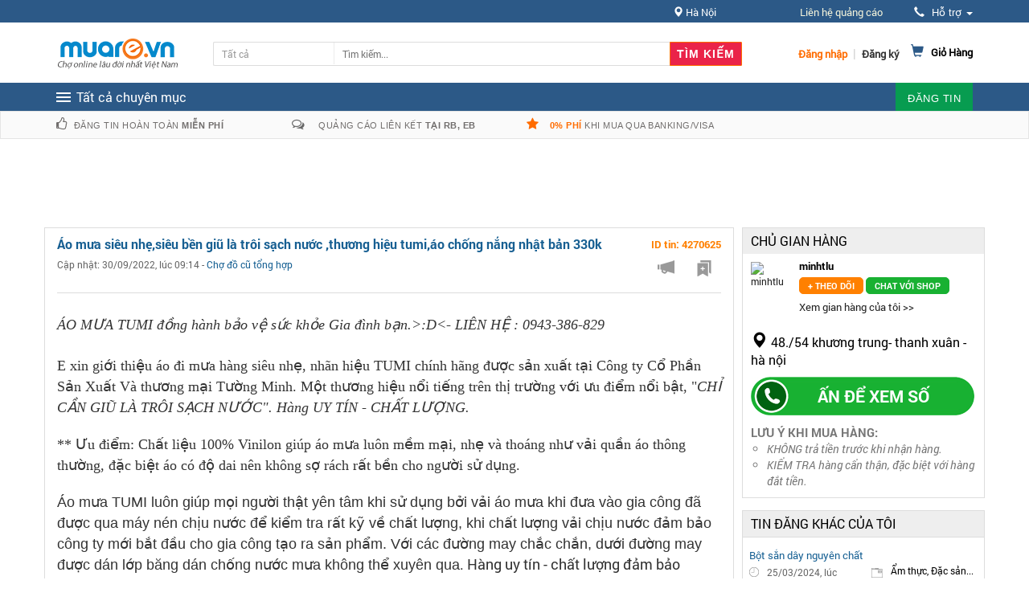

--- FILE ---
content_type: text/html; charset=UTF-8
request_url: https://muare.vn/posts/ao-mua-sieu-nhesieu-ben-giu-la-troi-sach-nuoc-thuong-hieu-tumiao-chong-nang-nhat-ban-330k.4270625
body_size: 34184
content:
<!DOCTYPE html>
	<html lang="vi">
		<head>
		<meta charset="UTF-8">
		<meta http-equiv="X-UA-Compatible" content="IE=edge,chrome=1">
		<meta name="author" content="Muare.vn">
		<meta name="title" content="Áo mưa siêu nhẹ,siêu bền Giũ là trôi sạch nước ,thương hiệu TUMI,áo chống nắng Nhật Bản 330k.4270625">
		<meta name="description" content="ÁO MƯA TUMI đồng hành bảo vệ sức khỏe Gia đình bạn.&gt;:D&lt;- LIÊN HỆ : 0943-386-829

E xin giới thiệu áo đi mưa hàng siêu nhẹ, nhãn hiệu TUMI chính hãng được sản xuất tại Công ty Cổ Phần Sản Xuất Và thương mại Tường Minh. Một thương hiệu nổi tiếng trên thị trường với ưu điểm nổi bật, &quot;CHỈ CẦN GIŨ LÀ TRÔI SẠCH NƯỚC&quot;. Hàng UY TÍN - CHẤT LƯỢNG.

** Ưu...">
		<meta name="keywords" content="Áo mưa cánh dơi New,Bộ quần lớp 2 lớp New,Áo mưa 2 mũ New, Cần bán đồ cũ - Thanh lý đồ cũ, chợ bán đồ cũ, cần bán đồ cũ giá cao">
		<meta name="viewport" content="width=device-width, initial-scale=1, maximum-scale=1, user-scalable=0"/>
		<meta name="google-site-verification" content="dzd6O79_aU07Gysa9hQ5Z_OvhLlWpSIWYYEvH1aIddA" />
        
        <base href="https://muare.vn/">
		    <meta property="og:url"         content="https://muare.vn/posts/ao-mua-sieu-nhesieu-ben-giu-la-troi-sach-nuoc-thuong-hieu-tumiao-chong-nang-nhat-ban-330k.4270625" />
    <meta property="og:type"        content="article" />
    <meta property="og:title"       content="Áo mưa siêu nhẹ,siêu bền Giũ là trôi sạch nước ,thương hiệu TUMI,áo chống nắng Nhật Bản 330k" />
    <meta property="og:description" content="ÁO MƯA TUMI đồng hành bảo vệ sức khỏe Gia đình bạn.&gt;:D&lt;- LIÊN HỆ : 0943-386-829

E xin giới thiệu áo đi mưa hàng siêu nhẹ, nhãn hiệu TUMI chính hãng được sản xuất tại Công ty Cổ Phần Sản Xuất Và thương mại Tường Minh. Một thương hiệu nổi tiếng trên thị trường với ưu điểm nổi bật, &quot;CHỈ CẦN GIŨ LÀ TRÔI SẠCH NƯỚC&quot;. Hàng UY TÍN - CHẤT LƯỢNG.

** Ưu..." />
                        <meta property="og:image"   content="https://static8.muarecdn.com/zoom/1200_630/muare/images/2016/10/09/3230066_ao-mua-canh-doi.jpg" />
            <meta property="og:image:alt" content="Áo mưa cánh dơi New" />
                					<title>Áo mưa siêu nhẹ,siêu bền Giũ là trôi sạch nước ,thương hiệu TUMI,áo chống nắng Nhật Bản 330k.4270625</title>
		


		
		<meta property="fb:app_id" content="295019757360055" />
		
		<meta property="fb:admins" content="100006115665766"/>
		
	<!-- CSRF Token -->
		<meta name="csrf-token" content="9L5kXf2KafM9kNH6V8f0IE7yqIn2YNyRqK19fZAP">
		<!-- Styles -->
		
			<link rel="stylesheet" href="https://static18.muarecdn.com/css/muare/global/v2/style.css?id=b7ee477dfb6850a50f1411010" type="text/css">
			<link rel="stylesheet" href="https://static18.muarecdn.com/css/muare/global/v2/revslider.css?id=31155368845f182a1bf011010" type="text/css">
			<link rel="stylesheet" href="https://static18.muarecdn.com/css/muare/global/v2/owl.theme.css?id=6fbd3be482052ad6642c11010" type="text/css">
			<link rel="stylesheet" href="https://static18.muarecdn.com/css/muare/global/v2/owl.carousel.css?id=d91ba67c41825385f60b11010" type="text/css">

			<link href="https://static18.muarecdn.com/css/app.css?id=07dbd8ac2143ab2e238111010" rel="stylesheet">
			<link href="https://static18.muarecdn.com/css/bootstrap.css?id=7ef1154dd6f1eaa1157a11010" rel="stylesheet">
			<link href="https://static18.muarecdn.com/css/muare/alert/sweetalert.css?id=529d953af166ae60f41c11010" rel="stylesheet">
			<link href="https://static18.muarecdn.com/css/roboto/stylesheet.css?id=e946edbdbd9ad2c461b211010" rel="stylesheet">
			<link href="https://static18.muarecdn.com/css/muare/home/jcarousel.responsive.css?id=646887df5f33f220229a11010" rel="stylesheet">
			<link href="https://static18.muarecdn.com/css/muare/global/header-footer.css?id=cf1cfe9a082a4140657611010" rel="stylesheet">
			<link href="https://static18.muarecdn.com/css/muare/global/popup.css?id=66f4e516b3517a747a8711010" rel="stylesheet">
			<link href="https://static18.muarecdn.com/css/muare/global/beeper.css?id=0c4f55b9206408d5e2f111010" rel="stylesheet">
			<link href="https://static18.muarecdn.com/css/muare/order/order.css?id=bb209e5e5d5b30fcd53611010" rel="stylesheet">
			<!-- Latest compiled and minified CSS -->
			    
    <link href="https://static18.muarecdn.com/css/muare/post_details/post_detail.css?id=3b65c39cb237eeebe19111010" rel="stylesheet">
    <link href="https://static18.muarecdn.com/css/muare/post_details/post_comment.css?id=997bb47dc1a3a15771d011010" rel="stylesheet">
    
        
        
        
            
            
        
    
				        <script type="application/ld+json">
        {
          "@context": "http://schema.org",
          "@type": "BreadcrumbList",
          "itemListElement": [
                                    {
                "@type": "ListItem",
                "position": 1,
                "item": {
                  "@id": "https://muare.vn",
                  "name": "Trang chủ",
                  "image": ""
                }
              },
                                                {
                "@type": "ListItem",
                "position": 2,
                "item": {
                  "@id": "https://muare.vn/posts/ha-noi/rao-vat-tong-hop.71",
                  "name": "Hà Nội",
                  "image": ""
                }
              },
                                                {
                "@type": "ListItem",
                "position": 3,
                "item": {
                  "@id": "https://muare.vn/posts/ha-noi/rao-vat-tong-hop.71",
                  "name": "Rao vặt tổng hợp",
                  "image": ""
                }
              },
                                                {
                  "@type": "ListItem",
                "position": 4,
                "item": {
                  "@id": "https://muare.vn/posts/ha-noi/cho-do-cu-tong-hop.84",
                  "name": "Chợ đồ cũ tổng hợp",
                  "image": ""
                }
              }
                                ]
        }
        </script>
        <script type="application/ld+json">
    {
      "@context": "http://schema.org",
      "@type": "NewsArticle",
      "mainEntityOfPage": {
        "@type": "WebPage",
        "@id": "https://muare.vn/posts/ao-mua-sieu-nhesieu-ben-giu-la-troi-sach-nuoc-thuong-hieu-tumiao-chong-nang-nhat-ban-330k.4270625"
      },
      "headline": "Áo mưa siêu nhẹ,siêu bền Giũ là trôi sạch nước ,thương hiệu TUMI,áo chống nắng Nhật Bản 330k.4270625",
      "image": [
                                                "https://static8.muarecdn.com/thumb_max/muare/images/2016/10/09/3230066_ao-mua-canh-doi.jpg",                                            "https://static8.muarecdn.com/thumb_max/muare/images/2016/10/09/3230067_bo-quan-ao-mua-2lop.jpg",                                            "https://static8.muarecdn.com/thumb_max/muare/images/2016/10/09/3230065_ao-2-mu.jpg"                                           ],
      "datePublished": "2016-10-09T20:06:30+07:00",
      "dateModified": "2016-10-12T17:59:31+07:00 ",
      "author": {
        "@type": "Person",
        "name": " minhtlu "
      },
       "publisher": {
        "@type": "Organization",
        "name": "muare.vn",
        "logo": {
          "@type": "ImageObject",
          "url": "https://muare.vn/images/header/new_logo.png?v=11010"
        }
      },
      "description": "ÁO MƯA TUMI đồng hành bảo vệ sức khỏe Gia đình bạn.&gt;:D&lt;- LIÊN HỆ : 0943-386-829

E xin giới thiệu áo đi mưa hàng siêu nhẹ, nhãn hiệu TUMI chính hãng được sản xuất tại Công ty Cổ Phần Sản Xuất Và thương mại Tường Minh. Một thương hiệu nổi tiếng trên thị trường với ưu điểm nổi bật, &quot;CHỈ CẦN GIŨ LÀ TRÔI SẠCH NƯỚC&quot;. Hàng UY TÍN - CHẤT LƯỢNG.

** Ưu..."
    }
    </script>
	</head>
		<body class="cms-index-index post-detail responsive" id="page">
		<div class="page" id="app">
			<!-- Header -->
			<div class="box-active">
							</div>
			<div class="ajax-loading-popupItem"></div>
			<header class="header-container">
				<div class="header-top">
					<div class="container">
						<div class="row">
							<div class="col-xs-6">
															</div>
							<div class="col-xs-6 right">
								<!-- Header Top Links -->
								<div class="toplinks">
									<div class="links">
										<div class="location">
											<span class="glyphicon glyphicon-map-marker"></span> <span id="location-current" class="location-name"> Hà Nội </span>
											<div class="dropdown-content location-content">
																									<a class="location-item" href="https://muare.vn/locations/change-location/1">Hà Nội</a>
													<a class="location-item" href="https://muare.vn/locations/change-location/2">Hải Phòng</a>
													<a class="location-item" href="https://muare.vn/locations/change-location/3">Đà Nẵng</a>
													<a class="location-item" href="https://muare.vn/locations/change-location/4">TP. Hồ Chí Minh</a>
																							</div>
										</div>
										<div class="contact-qc">
											<a class="color_font block-language" rel="nofollow" href="https://muare.vn/mua-quang-cao"> Liên hệ quảng cáo </a>
										</div>
										<div class="dropdown block-language-wrapper"> <a role="button" data-toggle="dropdown" data-target="#" class="block-language dropdown-toggle" href="#"><i class="glyphicon glyphicon-earphone"></i> Hỗ trợ <span class="caret"></span> </a>
											<ul role="menu" class="dropdown-menu" style="left: -250px;position: absolute">
												<li class="li_right">
													<table border="0" cellpadding="0" cellspacing="0" width="100%" style="">
														<tbody><tr>
															<td class="td_img td_phone">CSKH</td>
															<td class="td_right">:<b class="font-phone"> (024) 73095555</b> <span class="smal_font">(Máy lẻ: 456)</span></td>
														</tr>
														<tr>
															<td class="td_img td_hotline">LH Quảng Cáo</td>
															<td class="td_right">:<b class="font-hotline"> 0936 194 226</b></td>
														</tr>

														<tr>
															<td class="td_img td_email">Email</td>
															<td class="td_right" style="padding-top: 0px">: <a class="font_2570a8" style="color: #2570a8;font-size: 12px; margin-top: -20px; padding-left: 10px;" href="mailto:hotro@muare.vn"> hotro@muare.vn</a></td>
														</tr>

														</tbody></table>
												</li>
												<li class="li_right">
													<ul class="list_mainnav_sub" style="display: block">
														<li class="color_font_style"><a class="color_font" rel="nofollow" role="menuitem" tabindex="-1" href="https://muare.vn/page/term#"> Quy định khi đăng tin tại muare.vn</a></li>
														<li class="color_font_style"><a class="color_font" rel="nofollow"  role="menuitem" tabindex="-1" href="https://muare.vn/page/policy#"> Quy chế muare.vn</a></li>
														<li class="color_font_style"><a class="color_font" rel="nofollow"  role="menuitem" tabindex="-1" href="https://muare.vn/chinh-sach-bao-ve-thong-tin-khach-hang"> Chính sách bảo vệ thông tin</a></li>
														<li class="color_font_style"><a class="color_font" rel="nofollow"  role="menuitem" tabindex="-1" href="https://muare.vn/quy-trinh-khieu-nai">Quy trình giải quyết tranh chấp, khiếu nại</a></li>
														<li class="color_font_style"><a class="color_font" rel="nofollow"  role="menuitem" tabindex="-1" href="https://muare.vn/huong-dan-su-dung"> Hướng dẫn sử dụng </a></li>
														<li class="color_font_style"><a class="color_font" rel="nofollow"  role="menuitem" tabindex="-1" href="https://muare.vn/mua-quang-cao"> Liên hệ quảng cáo </a></li>
													</ul>
												</li>
											</ul>
										</div>
									</div>
								</div>
								<!-- End Header Top Links -->
							</div>
						</div>
					</div>
				</div>
				<div class="header container">
					<div class="row">
						<div class="col-lg-2 col-sm-3 col-md-2 col-xs-12">
							<!-- Header Logo -->
							<a class="logo" title="Tìm là có, ngó là mua, vừa là bán"
															 href="https://muare.vn"><img src="
								https://muare.vn/images/header/new_logo.png								" alt="Tìm là có, ngó là mua, vừa là bán"></a>
							<!-- End Header Logo -->
						</div>
						<div class="col-lg-7 col-sm-4 col-md-6 col-xs-12">
							<!-- Search-col -->
							<div class="search-box">
								<form action="https://muare.vn/search" method="GET" id="search_mini_form" role="search">
									<input type="hidden" name="category_id" id="id_cate" value="">
									<div class="cate-dropdown hidden-xs search_left_new" onclick="jQuery('#show_list_cate_search').toggle()">
		                                <div class="lbl_seach_all_cate">Tất cả</div>
		                            </div>
									<ul id="show_list_cate_search">
										<li title="Tất cả" id="" onclick="assign_cate_search('Tất cả', )">Tất cả</li>
										<li title="Thời trang" id="" onclick="assign_cate_search('Thời trang', 13)">Thời trang</li>
										<li title="Quần áo" id="" onclick="assign_cate_search('Quần áo',17)">&nbsp;&nbsp;&nbsp;Quần áo</li>
										<li title="Giày Dép, Túi Xách" id="" onclick="assign_cate_search('Giày Dép, Túi Xách',15)">&nbsp;&nbsp;&nbsp;Giày Dép, Túi Xách</li>
										<li title="Trang Sức, Phụ Kiện" id="" onclick="assign_cate_search('Trang Sức, Phụ Kiện',14)">&nbsp;&nbsp;&nbsp;Trang Sức, Phụ Kiện</li>
										<li title="Mẹ và Bé" id="" onclick="assign_cate_search('Mẹ và Bé',25)">&nbsp;&nbsp;&nbsp;Mẹ và Bé</li>
										<li title="Điện Tử, Điện Lạnh" id="" onclick="assign_cate_search('Điện Tử, Điện Lạnh',20)">Điện Tử, Điện Lạnh</li>
										<li title="SmartPhone" id="" onclick="assign_cate_search('SmartPhone',56)">&nbsp;&nbsp;&nbsp;SmartPhone</li>
										<li title="Máy Tính Bảng" id="" onclick="assign_cate_search('Máy Tính Bảng',58)">&nbsp;&nbsp;&nbsp;Máy Tính Bảng</li>
										<li title="Dàn Âm Thanh, Loa, Amply" id="" onclick="assign_cate_search('Dàn Âm Thanh, Loa, Amply',32)">&nbsp;&nbsp;&nbsp;Dàn Âm Thanh, Loa, Amply</li>
										<li title="Tivi, Đầu Kỹ Thuật Số, Smartbook" id="" onclick="assign_cate_search('Tivi, Đầu Kỹ Thuật Số, Smartbook',34)">&nbsp;&nbsp;&nbsp;Tivi, Đầu Kỹ Thuật Số, Smartbook</li>
										<li title="Máy Giặt, Tủ Lạnh, Bình Nước Nóng" id="" onclick="assign_cate_search('Máy Giặt, Tủ Lạnh, Bình Nước Nóng',101)">&nbsp;&nbsp;&nbsp;Máy Giặt, Tủ Lạnh, Bình Nước Nóng</li>
										<li title="Đồ Điện Gia Dụng" id="" onclick="assign_cate_search('Đồ Điện Gia Dụng',102)">&nbsp;&nbsp;&nbsp;Đồ Điện Gia Dụng</li>
										<li title="Điều Hòa, Máy Sưởi" id="" onclick="assign_cate_search('Điều Hòa, Máy Sưởi',140)">&nbsp;&nbsp;&nbsp;Điều Hòa, Máy Sưởi</li>
										<li title="Laptop, Netbook" id="" onclick="assign_cate_search('Laptop, Netbook',63)">&nbsp;&nbsp;&nbsp;Laptop, Netbook</li>
										<li title="Thiết Bị, Vật Phẩm Game" id="" onclick="assign_cate_search('Thiết Bị, Vật Phẩm Game',27)">&nbsp;&nbsp;&nbsp;Thiết Bị, Vật Phẩm Game</li>
										<li title="Phụ Kiện Điện Thoại" id="" onclick="assign_cate_search('Phụ Kiện Điện Thoại',57)">&nbsp;&nbsp;&nbsp;Phụ Kiện Điện Thoại</li>
										<li title="Xe Cộ" id="" onclick="assign_cate_search('Xe Cộ',37)">Xe Cộ</li>
										<li title="Ô Tô" id="" onclick="assign_cate_search('Ô Tô',39)">&nbsp;&nbsp;&nbsp;Ô Tô</li>
										<li title="Xe Máy" id="" onclick="assign_cate_search('Xe Máy',38)">&nbsp;&nbsp;&nbsp;Xe Máy</li>
										<li title="Xe Đạp Điện" id="" onclick="assign_cate_search('Xe Đạp Điện',40)">&nbsp;&nbsp;&nbsp;Xe Đạp Điện</li>
										<li title="Phụ Tùng, Đồ Chơi Xe" id="" onclick="assign_cate_search('Phụ Tùng, Đồ Chơi Xe',104)">&nbsp;&nbsp;&nbsp;Phụ Tùng, Đồ Chơi Xe</li>
										<li title="Rao Vặt" id="" onclick="assign_cate_search('Rao Vặt',71)">Rao Vặt</li>
										<li title="Hoa, Quà Tặng, Đồ Trang Trí" id="" onclick="assign_cate_search('Hoa, Quà Tặng, Đồ Trang Trí',26)">&nbsp;&nbsp;&nbsp;Hoa, Quà Tặng, Đồ Trang Trí</li>
										<li title="Sim Số, Thẻ Cào, Dịch Vụ" id="" onclick="assign_cate_search('Sim Số, Thẻ Cào, Dịch Vụ',19)">&nbsp;&nbsp;&nbsp;Sim Số, Thẻ Cào, Dịch Vụ</li>
										<li title="Lao Động, Việc Làm, Tuyển Sinh" id="" onclick="assign_cate_search('Lao Động, Việc Làm, Tuyển Sinh',59)">&nbsp;&nbsp;&nbsp;Lao Động, Việc Làm, Tuyển Sinh</li>
										<li title="Sách, Văn Phòng Phẩm, Nhạc Cụ" id="" onclick="assign_cate_search('Sách, Văn Phòng Phẩm, Nhạc Cụ',74)">&nbsp;&nbsp;&nbsp;Sách, Văn Phòng Phẩm, Nhạc Cụ</li>
										<li title="Thú Cưng, Cây Cảnh, Đồ Làm Vườn" id="" onclick="assign_cate_search('Thú Cưng, Cây Cảnh, Đồ Làm Vườn',75)">&nbsp;&nbsp;&nbsp;Thú Cưng, Cây Cảnh, Đồ Làm Vườn</li>
										<li title="Thuốc Men, Thực Phẩm Chức Năng" id="" onclick="assign_cate_search('Thuốc Men, Thực Phẩm Chức Năng',92)">&nbsp;&nbsp;&nbsp;Thuốc Men, Thực Phẩm Chức Năng</li>
										<li title="Ăn Uống, Vui Chơi, DV" id="" onclick="assign_cate_search('Ăn Uống, Vui Chơi, DV',72)">Ăn Uống, Vui Chơi, DV</li>
										<li title="Bar, Café, Quán ăn" id="" onclick="assign_cate_search('Bar, Café, Quán ăn',168)">&nbsp;&nbsp;&nbsp;Bar, Café, Quán ăn</li>
										<li title="Ẩm Thực, Đặc Sản" id="" onclick="assign_cate_search('Ẩm Thực, Đặc Sản',18)">&nbsp;&nbsp;&nbsp;Ẩm Thực, Đặc Sản</li>
										<li title="Du lịch, Phượt, Giảm giá" id="" onclick="assign_cate_search('Du lịch, Phượt, Giảm giá',76)">&nbsp;&nbsp;&nbsp;Du lịch, Phượt, Giảm giá</li>
										<li title="Dịch Vụ Cá Nhân, Doanh Nghiệp" id="" onclick="assign_cate_search('Dịch Vụ Cá Nhân, Doanh Nghiệp',133)">&nbsp;&nbsp;&nbsp;Dịch Vụ Cá Nhân, Doanh Nghiệp</li>
										<li title="Chợ Đồ Cũ" id="" onclick="assign_cate_search('Chợ Đồ Cũ',84)">Chợ Đồ Cũ</li>
									</ul>
						            <script language="javascript">
						                jQuery(document).ready(function() {
						                	var id = 'Tất cả';
						                	var key = 'Tất cả';
						                	var category = 'Tất cả';
							                assign_cate_search(category, id)
							                {
							                	$('.lbl_seach_all_cate').html(category);
							                	$('#id_cate').val(id);
							                	$('#show_list_cate_search').hide();
							                    $('input.category_id_search').val(id);
							                };
						                });
						                function assign_cate_search(category=null, id=null)
						                {
						                	$('.lbl_seach_all_cate').html(category);
						                	$('#id_cate').val(id);
						                	$('#show_list_cate_search').hide();
						                    $('input.category_id_search').val(id);
						                };
						            </script>
									<input type="text" placeholder="Tìm kiếm..." value="" maxlength="70" class="" name="query" id="search">
									<input type="hidden" class="category_id_search" name="category_id" value=""/>
									<button id="submit-button" class="search-btn-bg"><span>Tìm kiếm</span></button>
								</form>
							</div>
						</div>
						<div class="col-lg-3 col-sm-5 col-md-4 col-xs-12">
							
								<div class="top-cart-contain cart-header" >
    <div class="mini-cart">
        <div data-toggle="dropdown" data-hover="dropdown" class="basket dropdown-toggle">
            <a href="#">
                <i class="glyphicon glyphicon-shopping-cart"></i>
                <div class="cart-box">
                    <div class="title">Giỏ Hàng
                                            </div>
                </div>
            </a>
        </div>

            <div>
                <div class="top-cart-content arrow_box">
                    <div class="block-subtitle">Sản Phẩm Trong Giỏ Hàng</div>
                    <ul id="cart-sidebar" class="mini-products-list">
                                                    <li class="item even cart-empty">
                                Bạn chưa có sản phẩm nào trong giỏ hàng
                            </li>
                                            </ul>
                    <div class="top-subtotal">Tổng Hóa Đơn: <span class="price"> VNĐ</span></div>
                    <div class="actions hidden">
                        <button class="view-cart" type="button"><span>Xem chi tiết</span></button>
                    </div>
                </div>
            </div>
    </div>
</div>
							
															<input type="hidden" class="last-notify-time" value="0"/>
														
															<div class="signup"><a title="Đăng ký thành viên" class="reg-bth" href="https://muare.vn/login"><span>Đăng ký</span></a></div>
								<span class="or"> | </span>
								<div class="login"><a title="Đăng nhập muare.vn" class="login-bth" href="https://muare.vn/login"><span>Đăng nhập</span></a></div>
														

							
							<div class="dropdown my-store m-post visible-xs"  style="right:100px" >
								<div class="m-post-div">
									<a class="level-top" href="https://muare.vn/storage/create-storage">ĐĂNG TIN</a>
								</div>
							</div>

						</div>
						<!-- End Top Cart -->
					</div>
				</div>
			</header>
			<!-- end header -->
			<!-- Navbar -->
			<nav>
				<div class="container">
					<div class="nav-inner">
						<div class="hidden-desktop" id="mobile-menu">
							<ul class="navmenu">
								<li>
									<div class="menutop">
										<div class="toggle"> <span class="icon-bar"></span> <span class="icon-bar"></span> <span class="icon-bar"></span></div>
										<h2>Các chuyên mục</h2>
									</div>
									<ul style="display:none;" class="submenu">
										<li>
											<ul class="topnav">
												<li class="level0 nav-6 level-top first parent"> <a class="level-top" href="https://muare.vn/posts/ha-noi/thoi-trang.13"> <span>Quần áo</span> </a>
													<ul class="level0">
														<li class="level1"><a href="https://muare.vn/posts/ha-noi/quan-ao.17"><span>Quần Áo</span></a> </li>
														<li class="level1"><a href="https://muare.vn/posts/ha-noi/giay-dep-tui-xach.15"><span>Giày Dép, Túi Xách</span></a> </li>
														<li class="level1"><a href="https://muare.vn/posts/ha-noi/trang-suc-phu-kien.14"><span>Trang Sức, Phụ Kiện</span></a> </li>
														<li class="level1"><a href="https://muare.vn/posts/ha-noi/me-va-be.25"><span>Mẹ và Bé</span></a> </li>
													</ul>
												</li>
												<li class="level0 nav-6 level-top"> <a class="level-top" href="#"> <span>Điện tử</span> </a>
													<ul class="level0">
														<li class="level1 nav-6-1 parent item"> <a href="https://muare.vn/posts/ha-noi/dien-thoai-may-tinh-bang.54" title="Điện thoại - máy tính bảng"><span>Điện Thoại, Máy Tính Bảng</span></a>
															<!--sub sub category-->
															<ul class="level1">
																<li class="level2 nav-6-1-1"> <a href="https://muare.vn/posts/ha-noi/dien-thoai-thong-minh.56" title="Điện thoại thông minh"><span>Điện Thoại Thông Minh</span></a> </li>
																<li class="level2 nav-6-1-1"> <a href="https://muare.vn/posts/ha-noi/dien-thoai-pho-thong.94" title="Điện thoại phổ thông"><span>Điện Thoại Phổ Thông</span></a> </li>
																<li class="level2 nav-6-1-1"> <a href="https://muare.vn/posts/ha-noi/may-tinh-bang-may-doc-sach.58" title="Máy Tính Bảng, Máy Đọc Sách"><span>Máy Tính Bảng / Đọc Sách</span></a> </li>
																<li class="level2 nav-6-1-1"> <a href="https://muare.vn/posts/ha-noi/linhphu-kien-dien-thoai.57" title="Linh/Phụ Kiện Điện Thoại"><span>Linh / Phụ Kiện Điện Thoại</span></a> </li>
															</ul>
														</li>
														<li class="level1 nav-6-1 parent item"> <a href="https://muare.vn/posts/ha-noi/may-tinh-thiet-bi-van-phong.61" title="Máy tính, TB văn phòng"><span>Máy Tính - Thiết Bị VP</span></a>
															<!--sub sub category-->
															<ul class="level1">
																<li class="level2 nav-6-1-1"> <a href="https://muare.vn/posts/ha-noi/laptop-netbook.63" title="Laptop, Netbook"><span>Laptop, Netbook</span></a> </li>
																<li class="level2 nav-6-1-1"> <a href="https://muare.vn/posts/ha-noi/case-man-hinh-dan-may.62" title="Case, Màn Hình, Dàn Máy"><span>Case, Màn Hình, Dàn Máy</span></a> </li>
																<li class="level2 nav-6-1-1"> <a href="https://muare.vn/posts/ha-noi/may-in-scan-photo-may-chieu.139" title="Máy In, Scan, Photo, Máy Chiếu"><span>Máy Chiếu/In/Scan/Photo</span></a> </li>
																<li class="level2 nav-6-1-1"> <a href="https://muare.vn/posts/ha-noi/vat-pham-game-thiet-bi-games.27" title="Vật phẩm game, Thiết bị Games"><span>Vật phẩm / Thiết bị Games</span></a> </li>
																<li class="level2 nav-6-1-1"> <a href="https://muare.vn/posts/ha-noi/thiet-bi-linh-phu-kien.64" title="Thiết bị, Linh phụ kiện"><span>Thiết bị, Linh phụ kiện</span></a> </li>
															</ul>
														</li>
														<li class="level1 nav-6-1 parent item"> <a href="https://muare.vn/posts/ha-noi/dien-tu-ky-thuat-so.28" title="Điện tử, kỹ thuật số"><span>Điện Tử - Kỹ Thuật Số</span></a>
															<!--sub sub category-->
															<ul class="level1">
																<li class="level2 nav-6-1-1"> <a href="https://muare.vn/posts/ha-noi/tivi-dau-kts-smartbox.34" title="Tivi, Đầu KTS, Smartbox"><span>Tivi, Đầu KTS, Smartbox</span></a> </li>
																<li class="level2 nav-6-1-1"> <a href="https://muare.vn/posts/ha-noi/may-anh-may-quay.31" title="Máy ảnh, Máy quay"><span>Máy ảnh, Máy quay</span></a> </li>
																<li class="level2 nav-6-1-1"> <a href="https://muare.vn/posts/ha-noi/dan-am-thanh-amply-loa.32" title="Dàn âm thanh, Amply, Loa"><span>Dàn âm thanh, Amply, Loa</span></a> </li>
																<li class="level2 nav-6-1-1"> <a href="https://muare.vn/posts/ha-noi/linh-kien-phu-kien-kts.29" title="Điện tử, kỹ thuật số"><span>Linh kiện, Phụ kiện KTS</span></a> </li>
															</ul>
														</li>
														<li class="level1 nav-6-1 parent item"> <a href="https://muare.vn/posts/ha-noi/dien-lanh-dien-gia-dung.98" title="Điện lạnh, điện gia dụng"><span>Điện Lạnh - Điện Gia Dụng</span></a>
															<!--sub sub category-->
															<ul class="level1">
																<li class="level2 nav-6-1-1"> <a href="https://muare.vn/posts/ha-noi/dieu-hoa-quat-may-suoi.140" title="Điều hòa, Quạt, Máy sưởi"><span>Điều hòa, Quạt, Máy sưởi</span></a> </li>
																<li class="level2 nav-6-1-1"> <a href="https://muare.vn/posts/ha-noi/may-xay-may-loc-may-bom.142" title="Máy Xay, Máy lọc, Máy bơm"><span>Máy Xay, Máy lọc, Máy bơm</span></a> </li>
																<li class="level2 nav-6-1-1"> <a href="https://muare.vn/posts/ha-noi/noi-com-dien-bep-lo.141" title="Nồi cơm điện, Bếp, Lò"><span>Nồi cơm điện, Bếp, Lò</span></a> </li>
																<li class="level2 nav-6-1-1"> <a href="https://muare.vn/posts/ha-noi/do-dien-do-gia-dung-khac.102" title="Đồ điện, Đồ gia dụng khác"><span>Đồ điện, Đồ gia dụng khác</span></a> </li>
																<li class="level2 nav-6-1-1"> <a href="https://muare.vn/posts/ha-noi/may-giat-tu-lanh-binh-nong-lanh-tu-dong.101" title="Máy giặt, Tủ lạnh, Bình nóng lạnh, Tủ đông"><span>Máy giặt, Tủ lạnh, Tủ đông</span></a> </li>
															</ul>
														</li>
													</ul>
												</li>
												<li class="level0 nav-7 level-top parent"> <a class="level-top" href="https://muare.vn/posts/ha-noi/o-to-xe-may-phuong-tien.37" title="Phương tiện đi lại"> <span>Xe</span> </a>
													<ul class="level0">
														<li class="level1 nav-6-1 parent item"><a href="https://muare.vn/posts/ha-noi/xe-o-to.39" title="Xe Ô Tô"><span>Xe Ô Tô</span></a>
														</li>
														<li class="level1 nav-6-1 parent item"><a href="https://muare.vn/posts/ha-noi/xe-gan-may.38" title="Xe Gắn Máy"><span>Xe Gắn Máy</span></a>
														</li>
														<li class="level1 nav-6-1 parent item"><a href="https://muare.vn/posts/ha-noi/xe-dap-xe-dien.40" title="Xe Đạp, Xe Điện"><span>Xe Đạp, Xe Điện</span></a>
														</li>
														<li class="level1 nav-6-1 parent item"><a href="https://muare.vn/posts/ha-noi/phu-tung-do-choi.104" title="Phụ Tùng, Đồ Chơi"><span>Phụ Tùng, Đồ Chơi</span></a>
														</li>
													</ul>
												</li>
												<li class="level0 nav-8 level-top parent"> <a class="level-top" href="https://muare.vn/posts/ha-noi/rao-vat-tong-hop.71" title="Rao vặt tổng hợp"> <span>Rao vặt</span> </a>
													<ul class="level0">
														<li class="level1 nav-6-1 parent item"> <a href="https://muare.vn/posts/ha-noi/hoa-qua-tang.26" title="Hoa, Quà Tặng"><span>Hoa, Quà Tặng</span></a>
														</li>
														<li class="level1 nav-6-1 parent item"> <a href="https://muare.vn/posts/ha-noi/thu-cung-cay-canh.75" title="Thú Cưng, Cây Cảnh"><span>Thú Cưng, Cây Cảnh</span></a>
														</li>
														<li class="level1 nav-6-1 parent item"> <a href="https://muare.vn/posts/ha-noi/thuoc-men.92" title="Thuốc Men"><span>Thuốc Men</span></a>
														</li>
														<li class="level1 nav-6-1 parent item"> <a href="https://muare.vn/posts/ha-noi/sach-truyen-vpp.74" title="Sách, Truyện, VPP"><span>Sách, Truyện, VPP</span></a>
														</li>
													</ul>
												</li>
												<li class="level0 parent drop-menu"><a href="https://muare.vn/posts/ha-noi/nha-dat-noi-that-xay-dung.43" title="Nhà đất, nội thất, xây dựng"><span>Nhà Đất</span> </a>
													<ul class="level3">
														<li class="level3 nav-6-1 parent item"> <a class="level-top" href="https://muare.vn/posts/ha-noi/mua-ban-nha-dat.47" title="Mua, Bán Nhà Đất"><span>Mua, Bán Nhà Đất</span></a>
														</li>
														<li class="level1 nav-6-1 parent item"> <a class="level-top" href="https://muare.vn/posts/ha-noi/thue-cho-thue-nha.46" title="Thuê, Cho Thuê Nhà"><span>Thuê, Cho Thuê Nhà</span></a>
														</li>
														<li class="level1 nav-6-1 parent item"> <a class="level-top" href="https://muare.vn/posts/ha-noi/mua-ban-noi-that.108" title="Mua, Bán Nội Thất"><span>Mua, Bán Nội Thất</span></a>
														</li>
														<li class="level1 nav-6-1 parent item"> <a class="level-top" href="https://muare.vn/posts/ha-noi/vat-lieu-may-xay-dung.107" title="Vật Liệu, Máy Xây Dựng"><span>Vật Liệu, Máy Xây Dựng</span></a>
														</li>
													</ul>
												</li>
												<li class="level0 nav-9 level-top parent "> <a class="level-top" href="https://muare.vn/posts/ha-noi/an-uong-vui-choi.72" title="Ăn uống, vui chơi"> <span>Ăn, chơi</span> </a>
													<ul class="level0">
														<li class="level1 nav-6-1 parent item"> <a href="https://muare.vn/posts/ha-noi/dac-san-am-thuc.18" title="Đặc Sản, Ẩm Thực"><span>Đặc Sản, Ẩm Thực</span></a>
														</li>
														<li class="level1 nav-6-1 parent item"> <a href="https://muare.vn/posts/ha-noi/quan-an-bar-cafe.168" title="Quán Ăn, Bar, Cafe"><span>Quán Ăn, Bar, Cafe</span></a>
														</li>
														<li class="level1 nav-6-1 parent item"> <a href="https://muare.vn/posts/ha-noi/du-lich-phuot-giam-gia.76" title="Du Lịch, Phượt, Giảm Giá"><span>Du Lịch, Phượt, Giảm Giá</span></a>
														</li>
													</ul>
												</li>
												<li class="level0 nav-9 level-top last parent "> <a class="level-top" href="https://muare.vn/posts/ha-noi/cho-do-cu.84" title="Chợ đồ cũ"> <span>Đồ cũ</span> </a> </li>
											</ul>
										</li>
									</ul>
								</li>
							</ul>
							<!--navmenu-->
						</div>
						<a class="logo-small" title="muare.vn" href="/"><img alt="muare.vn" src="https://static8.muarecdn.com/original/muare/images/2018/05/15/4640306_logo.png" width="100px"></a>
						<style>
    .sticky .header__links__segment_mega_menu__toggle{
        padding-left: 120px;
    }
    .header__links__segment_mega_menu__toggle .header__links__segment_mega_menu__content{
        position: relative;
        display: none;
    }
    .header__links__segment_mega_menu__toggle .header__links__segment_mega_menu__content.active_menu{
        display: block;
    }
    .header__links__segment_mega_menu__toggle{
        height: 35px;
    }
    .header__links__segment_mega_menu__toggle .menu__bar-trigger{
        position: relative;
        width: 195px;
        text-align: center;
        color: #fff;
        font-size: 16px;
        font-weight: 500;
        height: 100%;
        display: flex;
        align-items: center;
        cursor: pointer;
    }
    .header__links__segment_mega_menu__toggle .create_post{
        cursor: default;
        background: #079c50;
        font-weight: 700;
        color: #fff;
        font-size: 12px;
        padding: 10px 0 9px;
        text-decoration: none;
        text-transform: uppercase;
        float: right;
        cursor: pointer;
        letter-spacing: .5px;
        font-family: Roboto,sans-serif;
        -webkit-transition: color .3s ease-in-out 0s,background-color .3s ease-in-out 0s,background-position .3s ease-in-out 0s;
        transition: color .3s ease-in-out 0s,background-color .3s ease-in-out 0s,background-position .3s ease-in-out 0s;
    }
    .header__links__segment_mega_menu__toggle .menu__bar-trigger .all-list-icon{
        width: 20px;
        height: auto;
        box-sizing: border-box;
        cursor: pointer;
    }
    .header__links__segment_mega_menu__toggle .menu__bar-trigger .all-list-icon .icon-bar{
        width: 18px;
        height: 2px;
        background-color: #fff;
        display: block;
        line-height: 48px;
    }
    .header__links__segment_mega_menu__toggle .menu__bar-trigger .all-list-icon .icon-bar:nth-child(2),.header__links__segment_mega_menu__toggle .menu__bar-trigger .all-list-icon .icon-bar:nth-child(3){
        margin-top: 3px;
    }
    .header__links__segment_mega_menu__toggle .menu__bar-trigger .content-list-all{
        padding-left: 5px;
    }
    .header__links__segment_mega_menu {
        margin-left: -48px;
        width: 113px;
        float: left;
        display: inline-block;
        position: absolute;
        top: 0;
    }
    .header__links__segment_mega_menu .header__links__segment_mega_menu__toggle {
        position: relative;
        padding: 5px 0 10px;
        padding-left: 14px;
        max-width: 113px;
        cursor: pointer;
    }
    .header__links__segment_mega_menu .header__links__segment_mega_menu__toggle span {
        display: inline-block;
    }
    .adr-icon {
        display: inline-block;
        background-repeat: no-repeat;
        background-position: 50%;
        background-size: 100% 100%;
        font-family: adr-icon;
        speak: none;
        font-style: normal;
        font-weight: 400;
        font-variant: normal;
        text-transform: none;
        line-height: 1;
        -webkit-font-smoothing: antialiased;
        -moz-osx-font-smoothing: grayscale;
    }
    .adr-icon.icon-group-category {
        width: 32px;
        height: 32px;
        line-height: 32px;
        font-size: 24px;
        color: #666;
        border-radius: 50%;
        border: 1px solid #666;
        text-align: center;
    }
    .header__links__segment_mega_menu .header__links__segment_mega_menu__content {
        display: block;
    }
    .header__links__segment_mega_menu__content .container {
        position: relative;
    }

    .header__links__segment_mega_menu__content .menu__cat {
        box-shadow: 0 1px 8px hsla(0,0%,79%,.5);
        top: 43px;
        border: 1px solid #ddd;
        background-color: #fff;
        left: 0px;
        border-right: none;
        width: 230px;
        position: absolute;
        z-index: 50;
        height: auto;
    }
    .header__links__segment_mega_menu__content .menu__cat:before {
        content: "";
        position: absolute;
        border-style: solid;
        border-width: 0 8px 8px;
        border-color: #ddd transparent;
        display: block;
        width: 0;
        z-index: 11;
        top: -9px;
        left: 35px;
    }
    .header__links__segment_mega_menu__content .menu__cat:after {
        content: "";
        position: absolute;
        border-style: solid;
        border-width: 0 8px 8px;
        border-color: #fff transparent;
        display: block;
        width: 0;
        z-index: 11;
        top: -8px;
        left: 35px;
    }
    .menu__cat-wrap {
        position: relative;
    }
    .menu__cat-list--parent {
        left: 0;
        top: 0;
        width: 230px;
    }
    .menu__cat-list {
        list-style: none;
        padding: 10px 0;
        height: 512px;
        position: absolute;
        box-shadow: 0 1px 20px #ccc;
        -webkit-box-shadow: 0 1px 20px #ccc;
        background-color: #fff;
    }
    .menu__cat-item {
        display: block;
        padding: 0 15px 0 20px;
        position: relative;
    }
    .menu__cat-item:first-child a {
        border-top: none;
    }
    .menu__cat-item .menu__cat-link {
        color: inherit;
    }
    .menu__cat-link {
        position: relative;
        display: block;
        line-height: 35px;
        border-top: 1px solid rgba(0,0,0,.05);
        height: 35px;
        color: #000;
        font-size: 14px;
        font-weight: 400;
        text-align: left;
    }
    .menu__cat-link:hover{
        text-decoration: none;
    }
    .menu__cat-item.is-active {
        background-color: #f8b93e;
    }
    .header__links__segment_mega_menu .header__links__segment_mega_menu__content .menu__cat-list--child {
        border: 1px solid #ddd;
        top: -1px;
        border-left: none;
        box-shadow: 0 1px 8px hsla(0,0%,79%,.5);
    }
    .menu__cat-list--child {
        position: absolute;
        list-style: none;
        display: none;
        top: -11px;
        left: 229px;
        width: 300px;
        background-color: #f7f7f7;
        border-left: 0;
        padding: 15px 15px 15px 20px;
        min-height: 250px;
        box-shadow: 0 1px 8px hsla(0,0%,79%,.5);
        border-top: 1px solid #ddd;
        border-right: 1px solid #ddd;
        border-bottom: 1px solid #ddd;
    }
    .menu__cat-list {
        list-style: none;
        padding: 10px 0;
        height: auto;
        position: absolute;
    }
    .menu__cat-item.is-active .menu__cat-list--child {
        display: block;
        padding: 15px 15px 15px 20px;
    }
    .menu__cat-list .item-strong {
        font-weight: 600;
        margin-bottom: 5px;
        overflow: hidden;
        max-height: 20px;
        width: 100%;
        white-space: nowrap;
        text-overflow: ellipsis;
        text-align: left;
        display: block;
    }
    .menu__cat-item.is-active>a:after {
        content: "";
        position: absolute;
        border-style: solid;
        border-width: 20px 0 17px 7px;
        border-color: transparent #f8b93e;
        display: block;
        width: 0;
        z-index: 1;
        margin-top: -19px;
        right: -21px;
        top: 50%;
    }
    .menu__cat-item.is-active>a {
        color: #fff;
    }
    .menu__cat-list .item-strong:hover{
        text-decoration: none;
        color: #000;
    }
    .menu__cat-list--child a {
        color: #686868;
    }
</style>
<div class="header__links__segment_mega_menu__toggle">
    <div class="menu__bar-trigger pull-left">
        <span class="all-list-icon">
            <span class="icon-bar"></span>
            <span class="icon-bar"></span>
            <span class="icon-bar"></span>
        </span>
        <span class="content-list-all">Tất cả chuyên mục</span>
    </div>
    <div class="header__links__segment_mega_menu__content">
        <div class="">
            <div class="menu__cat">
                <div class="menu__cat-wrap">
                    <ul class="menu__cat-list menu__cat-list--parent">
                                                    <li class="menu__cat-item">
                                <a class="menu__cat-link" href="https://muare.vn/di-cho-thoi-covid">Đi chợ thời covid <img src="https://muare.vn/images/covid/new1.gif" /></a>
                                <div class="menu__cat-list--child">
                                                                            <a href="https://muare.vn/di-cho-thoi-covid/thuoc-thuc-pham-chuc-nang.92" class="item-strong">Thiết bị, vật tư y tế</a>
                                                                            <a href="https://muare.vn/di-cho-thoi-covid/am-thuc-dac-san-vung-mien.18" class="item-strong">Thực phẩm</a>
                                                                            <a href="https://muare.vn/di-cho-thoi-covid/giai-tri-tai-nha.169" class="item-strong">Giải trí tại nhà</a>
                                                                    </div>
                            </li>
                        
                                                    <li class="menu__cat-item">
                                <a class="menu__cat-link" href="https://muare.vn/posts/ha-noi/thoi-trang.13">Thời trang</a>
                                <div class="menu__cat-list--child">
                                                                                                                        <a href="https://muare.vn/posts/ha-noi/quan-ao.17" class="item-strong">Quần áo</a>
                                                                                                                                                                <a href="https://muare.vn/posts/ha-noi/giay-dep-tui-xach.15" class="item-strong">Giầy dép, Túi xách</a>
                                                                                                                                                                <a href="https://muare.vn/posts/ha-noi/me-va-be.25" class="item-strong">Mẹ và Bé</a>
                                                                                                                                                                <a href="https://muare.vn/posts/ha-noi/trang-suc-phu-kien.14" class="item-strong">Trang sức, Phụ kiện</a>
                                                                                                            </div>
                            </li>
                                                    <li class="menu__cat-item">
                                <a class="menu__cat-link" href="https://muare.vn/posts/ha-noi/dien-thoai-may-tinh-bang.54">Điện thoại, Máy tính bảng</a>
                                <div class="menu__cat-list--child">
                                                                                                                        <a href="https://muare.vn/posts/ha-noi/smartphone.56" class="item-strong">SmartPhone</a>
                                                                                                                                                                <a href="https://muare.vn/posts/ha-noi/dien-thoai-pho-thong.94" class="item-strong">Điện thoại phổ thông</a>
                                                                                                                                                                <a href="https://muare.vn/posts/ha-noi/may-tinh-bang-may-doc-sach.58" class="item-strong">Máy tính bảng, Máy đọc sách</a>
                                                                                                                                                                <a href="https://muare.vn/posts/ha-noi/linh-kien-phu-kien-dt.57" class="item-strong">Linh kiện, Phụ kiện ĐT</a>
                                                                                                            </div>
                            </li>
                                                    <li class="menu__cat-item">
                                <a class="menu__cat-link" href="https://muare.vn/posts/ha-noi/may-tinh-thiet-bi-van-phong.61">Máy tính, Thiết bị văn phòng</a>
                                <div class="menu__cat-list--child">
                                                                                                                        <a href="https://muare.vn/posts/ha-noi/laptop-netbook.63" class="item-strong">Laptop, Netbook</a>
                                                                                                                                                                <a href="https://muare.vn/posts/ha-noi/case-man-hinh-may-nguyen-bo.62" class="item-strong">Case, Màn hình, Máy nguyên bộ</a>
                                                                                                                                                                <a href="https://muare.vn/posts/ha-noi/may-in-scan-photo-may-chieu.139" class="item-strong">Máy in, Scan, Photo, Máy chiếu</a>
                                                                                                                                                                <a href="https://muare.vn/posts/ha-noi/games-vat-pham-game-thiet-bi-games.27" class="item-strong">Games, Vật phẩm game, Thiết bị Games</a>
                                                                                                                                                                <a href="https://muare.vn/posts/ha-noi/phan-mem-thiet-bi-linh-phu-kien.64" class="item-strong">Phần mềm, Thiết bị, Linh phụ kiện</a>
                                                                                                            </div>
                            </li>
                                                    <li class="menu__cat-item">
                                <a class="menu__cat-link" href="https://muare.vn/posts/ha-noi/dien-tu-ky-thuat-so.28">Điện tử, Kỹ thuật số</a>
                                <div class="menu__cat-list--child">
                                                                                                                        <a href="https://muare.vn/posts/ha-noi/tivi-dau-kts-smartbox.34" class="item-strong">Tivi, Đầu KTS, Smartbox</a>
                                                                                                                                                                <a href="https://muare.vn/posts/ha-noi/may-anh-may-quay-may-nghe-nhac.31" class="item-strong">Máy ảnh, Máy quay, Máy nghe nhạc</a>
                                                                                                                                                                <a href="https://muare.vn/posts/ha-noi/dan-am-thanh-amply-loa.32" class="item-strong">Dàn âm thanh, Amply, Loa</a>
                                                                                                                                                                <a href="https://muare.vn/posts/ha-noi/linh-kien-phu-kien-kts.29" class="item-strong">Linh kiện, Phụ kiện KTS</a>
                                                                                                            </div>
                            </li>
                                                    <li class="menu__cat-item">
                                <a class="menu__cat-link" href="https://muare.vn/posts/ha-noi/dich-vu-ca-nhan-doanh-nghiep.133">Dịch vụ cá nhân, doanh nghiệp</a>
                                <div class="menu__cat-list--child">
                                                                                                                        <a href="https://muare.vn/posts/ha-noi/dich-vu-cho-ca-nhan-gia-dinh.145" class="item-strong">Dịch vụ cho cá nhân, Gia đình</a>
                                                                                                                                                                <a href="https://muare.vn/posts/ha-noi/dich-vu-cho-doanh-nghiep.60" class="item-strong">Dịch vụ cho doanh nghiệp</a>
                                                                                                            </div>
                            </li>
                                                    <li class="menu__cat-item">
                                <a class="menu__cat-link" href="https://muare.vn/posts/ha-noi/dien-lanh-dien-gia-dung.98">Điện lạnh, Điện gia dụng</a>
                                <div class="menu__cat-list--child">
                                                                                                                        <a href="https://muare.vn/posts/ha-noi/dieu-hoa-quat-may-suoi-den-suoi.140" class="item-strong">Điều hòa, Quạt, Máy sưởi, Đèn sưởi</a>
                                                                                                                                                                <a href="https://muare.vn/posts/ha-noi/may-giat-tu-lanh-binh-nong-lanh-tu-dong.101" class="item-strong">Máy giặt, Tủ lạnh, Bình nóng lạnh, Tủ đông</a>
                                                                                                                                                                <a href="https://muare.vn/posts/ha-noi/may-xay-may-ep-may-loc-may-bom.142" class="item-strong">Máy xay, Máy ép, Máy lọc, Máy bơm</a>
                                                                                                                                                                <a href="https://muare.vn/posts/ha-noi/noi-com-dien-bep-lo.141" class="item-strong">Nồi cơm điện, Bếp, Lò</a>
                                                                                                                                                                <a href="https://muare.vn/posts/ha-noi/do-dien-do-gia-dung-khac.102" class="item-strong">Đồ điện, Đồ gia dụng khác</a>
                                                                                                            </div>
                            </li>
                                                    <li class="menu__cat-item">
                                <a class="menu__cat-link" href="https://muare.vn/posts/ha-noi/an-uong-vui-choi.72">Ăn uống, Vui chơi</a>
                                <div class="menu__cat-list--child">
                                                                                                                        <a href="https://muare.vn/posts/ha-noi/am-thuc-dac-san-vung-mien.18" class="item-strong">Ẩm thực, Đặc sản vùng miền</a>
                                                                                                                                                                <a href="https://muare.vn/posts/ha-noi/nha-hang-bar-cafe-quan-an.168" class="item-strong">Nhà hàng, Bar, Café, Quán ăn</a>
                                                                                                                                                                <a href="https://muare.vn/posts/ha-noi/du-lich-phuot-phieu-giam-gia.76" class="item-strong">Du lịch, Phượt, Phiếu giảm giá</a>
                                                                                                            </div>
                            </li>
                                                    <li class="menu__cat-item">
                                <a class="menu__cat-link" href="https://muare.vn/posts/ha-noi/o-to-xe-may-phuong-tien.37">Ô tô, Xe máy, Phương tiện</a>
                                <div class="menu__cat-list--child">
                                                                                                                        <a href="https://muare.vn/posts/ha-noi/xe-may.38" class="item-strong">Xe máy</a>
                                                                                                                                                                <a href="https://muare.vn/posts/ha-noi/o-to.39" class="item-strong">Ô tô</a>
                                                                                                                                                                <a href="https://muare.vn/posts/ha-noi/xe-dap-xe-dien.40" class="item-strong">Xe đạp, Xe điện</a>
                                                                                                                                                                <a href="https://muare.vn/posts/ha-noi/phu-tung-do-choi-dich-vu.104" class="item-strong">Phụ tùng, Đồ chơi, Dịch vụ</a>
                                                                                                            </div>
                            </li>
                                                    <li class="menu__cat-item">
                                <a class="menu__cat-link" href="https://muare.vn/posts/ha-noi/nha-dat-noi-that-xay-dung.43">Nhà đất, Nội thất, Xây dựng</a>
                                <div class="menu__cat-list--child">
                                                                                                                        <a href="https://muare.vn/posts/ha-noi/mua-ban-nha-dat.47" class="item-strong">Mua bán nhà đất</a>
                                                                                                                                                                <a href="https://muare.vn/posts/ha-noi/thue-va-cho-thue.46" class="item-strong">Thuê và cho thuê</a>
                                                                                                                                                                <a href="https://muare.vn/posts/ha-noi/mua-ban-do-noi-that.108" class="item-strong">Mua bán đồ nội thất</a>
                                                                                                                                                                <a href="https://muare.vn/posts/ha-noi/vat-lieu-thiet-bi-xay-dung-may-xay-dung.107" class="item-strong">Vật liệu, Thiết bị xây dựng, Máy xây dựng</a>
                                                                                                            </div>
                            </li>
                                                    <li class="menu__cat-item">
                                <a class="menu__cat-link" href="https://muare.vn/posts/ha-noi/rao-vat-tong-hop.71">Rao vặt tổng hợp</a>
                                <div class="menu__cat-list--child">
                                                                                                                        <a href="https://muare.vn/posts/ha-noi/giang-sinh-mua-sam-tet.68" class="item-strong">Giáng sinh &amp; Mua sắm Tết</a>
                                                                                                                                                                <a href="https://muare.vn/posts/ha-noi/hoa-qua-tang-do-trang-tri.26" class="item-strong">Hoa, Quà tặng, Đồ trang trí</a>
                                                                                                                                                                <a href="https://muare.vn/posts/ha-noi/sach-truyen-van-phong-pham-nhac-cu.74" class="item-strong">Sách, Truyện, Văn phòng phẩm, Nhạc cụ</a>
                                                                                                                                                                <a href="https://muare.vn/posts/ha-noi/thu-cung-cay-canh-do-lam-vuon.75" class="item-strong">Thú cưng, Cây cảnh, Đồ làm vườn</a>
                                                                                                                                                                <a href="https://muare.vn/posts/ha-noi/thuoc-thuc-pham-chuc-nang.92" class="item-strong">Thuốc, Thực phẩm chức năng</a>
                                                                                                                                                                <a href="https://muare.vn/posts/ha-noi/lao-dong-viec-lam-tuyen-sinh.59" class="item-strong">Lao động, Việc làm, Tuyển sinh</a>
                                                                                                                                                                <a href="https://muare.vn/posts/ha-noi/cho-do-cu-tong-hop.84" class="item-strong">Chợ đồ cũ tổng hợp</a>
                                                                                                                                                                <a href="https://muare.vn/posts/ha-noi/giai-tri-tai-nha.169" class="item-strong">Giải trí tại nhà</a>
                                                                                                            </div>
                            </li>
                                                    <li class="menu__cat-item">
                                <a class="menu__cat-link" href="https://muare.vn/posts/ha-noi/sim-so-the-cao-dich-vu.19">Sim số, Thẻ cào, Dịch vụ</a>
                                <div class="menu__cat-list--child">
                                                                                                                        <a href="https://muare.vn/posts/ha-noi/sim-vip-cam-ket-nam-sinh.22" class="item-strong">Sim VIP, Cam kết, Năm sinh</a>
                                                                                                                                                                <a href="https://muare.vn/posts/ha-noi/sim-gia-re.20" class="item-strong">Sim giá rẻ</a>
                                                                                                                                                                <a href="https://muare.vn/posts/ha-noi/sim-3g-4g-the-cao-dich-vu.21" class="item-strong">Sim 3G, 4G, Thẻ cào, Dịch vụ</a>
                                                                                                            </div>
                            </li>
                                                    <li class="menu__cat-item">
                                <a class="menu__cat-link" href="https://muare.vn/posts/ha-noi/cong-dong.3">Cộng đồng</a>
                                <div class="menu__cat-list--child">
                                                                                                                        <a href="https://muare.vn/posts/ha-noi/vui-choi-tan-gau-hoi-gi-dap-nay.6" class="item-strong">Vui chơi, Tán gẫu, Hỏi gì đáp nấy</a>
                                                                                                                                                                <a href="https://muare.vn/posts/ha-noi/bao-loi-thac-mac-cua-thanh-vien.11" class="item-strong">Báo lỗi, thắc mắc của thành viên</a>
                                                                                                                                                                                                                                            <a href="https://muare.vn/posts/ha-noi/thong-bao-cua-bqt.111" class="item-strong">Thông báo của BQT</a>
                                                                                                                                                                <a href="https://muare.vn/posts/ha-noi/huong-dan-su-dung.120" class="item-strong">Hướng dẫn sử dụng</a>
                                                                                                            </div>
                            </li>
                                            </ul>
                </div>
            </div>
        </div>
    </div>
    <a class="create_post" href="https://muare.vn/storage/create-storage"><h4 class="free-up">ĐĂNG TIN</h4></a>
</div>						
					</div>
				</div>
			</nav>
			<!-- end nav -->

			<div class="header-service">
				<div class="container">
					<div class="row">
						<div class="col-lg-3 col-sm-6 col-xs-12">
							<div class="content-row">
								<div class="fa fa-thumbs-o-up">&nbsp;</div>
								<span>Đăng tin hoàn toàn<strong> miễn phí</strong> </span></div>
						</div>
						<div class="col-lg-3 col-sm-6 col-xs-12">
							<div class="content-row">
								<div class="icon-support">&nbsp;</div>
								<span>Quảng cáo liên kết<strong> tại RB, EB</strong></span></div>
						</div>
						
							
								
								
						
						<div class="col-lg-3 col-sm-6 col-xs-12">
							<div class="content-row">
								<div class="icon-dis">&nbsp;</div>
								<span><strong class="orange">0% phí</strong> khi mua qua Banking/Visa</span></div>
						</div>
					</div>
				</div>
			</div>
			<!-- end header service -->

			
			
			<!-- main container -->
			<section class="main-container col1-layout home-content-container">
				<div class="container">
					
											<div style="height:90px" class="admicro_top">
							<zone id="jfjjpsfb"></zone>
							<script src="//media1.admicro.vn/cms/arf-jfjjpsfb.min.js" async></script>
						</div>
										
					<div class="row" style="margin-top: 10px;">
						<!--main content-->
						<div class="mrfoot">
							<div class="content col-md-9 ">
								<input type="hidden" name="user_login" class="user_login" value="0" >
																<input type="hidden" name="_token" value="9L5kXf2KafM9kNH6V8f0IE7yqIn2YNyRqK19fZAP">
								        
    
    <div class="panel panel-default">
        <div class="panel-heading clearfix">
            <div class="title-header">
                <div class="title">
                    <h1>Áo mưa siêu nhẹ,siêu bền Giũ là trôi sạch nước ,thương hiệu TUMI,áo chống nắng Nhật Bản 330k</h1>
                </div>
                <div class="post_id">
                    <span> ID tin: 4270625</span>
                </div>
            </div>

            <div class="box-option">
                <!--googleoff: index-->
                <div class="up-time">
                                            <span>Cập nhật: 30/09/2022, lúc 09:14 -</span>
                                    </div>
                <!--googleon: index-->
                <h2 class="cate-h2">
                    <a class="post-category" href="https://muare.vn/posts/ha-noi/cho-do-cu-tong-hop.84" title="Chợ đồ cũ tổng hợp">Chợ đồ cũ tổng hợp</a>
                </h2>
                <div class="option">
                    <div class="btn-group btn-group-xs pull-right">
                                                <div class="box-loan-tin" title="Loan tin" data-toggle="tooltip" data-placement="bottom">
                                                            <a class="loan-tin" href="https://www.facebook.com/dialog/oauth?client_id=295019757360055&amp;scope=publish_actions,public_profile,user_managed_groups&amp;state=ec0bf548139d0845b9a9a6e87d5459fc&amp;redirect_uri=https%3A%2F%2Fmuare.vn%2Fposts%2Fao-mua-sieu-nhesieu-ben-giu-la-troi-sach-nuoc-thuong-hieu-tumiao-chong-nang-nhat-ban-330k.4270625" ></a>
                                                    </div>
                                                    <div class="box-follow" title="Theo dõi tin đăng">
                                <div class="follow" data-id="4270625">
                                    <div data-toggle="tooltip" data-placement="bottom" title="+ Theo dõi tin" class="icon-follow "></div>
                                </div>
                            </div>
                                            </div>
                </div>
            </div>
        </div>

        <div class="panel-body">
            <div class="post_content">
                
                
                <span class="body_text"><font size="6"><font face="Arial"><font size="4"><font face="Arial"><font face="verdana"><font size="4"><em>ÁO MƯA TUMI đồng hành bảo vệ sức khỏe Gia đình bạn.>:D<- LIÊN HỆ : 0943-386-829</em></font></font></font></font></font></font><br />
<br />
<font size="4"><font face="Verdana">E xin giới thiệu áo đi mưa hàng siêu nhẹ, nhãn hiệu TUMI chính hãng được sản xuất tại Công ty Cổ Phần Sản Xuất Và thương mại Tường Minh. Một thương hiệu nổi tiếng trên thị trường với ưu điểm nổi bật, "<em>CHỈ CẦN GIŨ LÀ TRÔI SẠCH NƯỚC". Hàng UY TÍN - CHẤT LƯỢNG.</em></font></font><br />
<br />
<font size="4"><font face="Arial"><font size="4"><font face="Verdana">** Ưu điểm: Chất liệu 100% Vinilon giúp áo mưa luôn mềm mại, nhẹ và thoáng như vải quần áo thông thường, đặc biệt áo có độ dai nên không sợ rách rất bền cho người sử dụng.</font></font></font></font><br />
<br />
<font size="4"><font face="Arial"><font size="4">Áo mưa TUMI luôn giúp mọi người thật yên tâm khi sử dụng bởi vải áo mưa khi đưa vào gia công đã được qua máy nén chịu nước để kiểm tra rất kỹ về chất lượng, khi chất lượng vải chịu nước đảm bảo công ty mới bắt đầu cho gia công tạo ra sản phẩm. Với các đường may chắc chắn, dưới đường may được dán lớp băng dán chống nước mưa không thể xuyên qua</font></font>. Hàng uy tín - chất lượng đảm bảo không bí, không mùi khó chịu, luôn mềm nhẹ và thoáng.</font><br />
<br />
<font face="verdana"><font size="4"><em><font face="verdana"><font size="4">Với ưu điểm nổi bật là hàng siêu nhẹ, độ láng nước nhanh, khi đi mưa nước mưa trên bề mặt sẽ trôi tuột đi gần hết nên mặc áo rất nhẹ và thoáng đặc biệt không có mùi khó chịu như các áo mưa thông thường khác.</font></font></em></font></font><br />
<br />
<font face="verdana"><font size="4"><em>** Lưu ý: Áo mưa TUMI có 2 loại là hàng thường và hàng NEW & giá của 2 loại này chênh nhau mấy chục nghìn 1 chiếc, e bán áo mưa TUMI New sản phẩm mới của TUMI hàng siêu nhẹ, độ láng nước nhanh, mềm mại và thoáng,khi thời tiết mưa to, rất to đều đảm bảo an toàn mà không lo bị ướt. G</em></font></font><em><font size="4"><font face="verdana">iá cả </font></font></em><font face="verdana"><font size="4"><em>hợp lý phù hợp với chất lượng của Áo mưa TUMI loại NEW vì vậy các bác hãy xem kỹ rồi quyết định nên mua loại nào nhé. E chuyên <font size="5">bán buôn bán lẻ</font> Áo mưa TUMI NEW chính hãng, đảm bảo không bán hàng FAKE cho các bác đâu ạ.</em></font></font><br />
<br />
<font face="verdana"><font size="4"><em>**Sản xuất: Công ty cổ phần sản xuất và thương mại Tường Minh nhãn hiệu TUMI - made in VietNam</em></font></font><br />
<br />
<font face="verdana"><font size="4"><em>**Hướng dẫn bảo quản</em>: Khi đi mưa về các bác chỉ cần túm cổ áo và giũ mạnh thì nước mưa trôi đi gần hết, áo chỉ phơi một lúc là khô. Lưu ý với các bác đừng để áo mưa ướt mà đã cất đi khi đó áo mưa sẽ không bền đâu ak. Em bán<font size="3"><em> áo mưa TUMI - UY TÍN- CHẤT LƯỢNG</em></font> nên các bác lưu ý giúp em khi sử dụng nhé, để áo mưa khô rồi gấp gọn hãy cho e nó vào túi nhé nhằm giúp em nó kéo dài tuổi thọ.</font></font><font face="Arial"><span class="center-block" style="text-align:center;"><img class="lazy-image" data-original="http://img.webtretho.com/forum/images/smilies/biggrin.gif" src="/images/global/blank.png"></span></font><br />
<br />
Dưới đây là hình ảnh áo mưa, các bạn xem và ủng hộ e nha<br />
<font size="6"><font face="Arial"><font size="4"><font face="Verdana">1</font></font></font></font><font size="6"><font face="Arial"><font size="4"><font face="Verdana">. Áo</font></font> cánh dơi NEW giá 160k/chiếc : </font></font><strong><font size="4"><font face="Verdana">Liên Hệ : 0943-386-829</font></font></strong><br />
<span class="center-block" style="text-align:center;"><span class="center-block" style="text-align:center;"><img class="lazy-image" data-original="https://static8.muarecdn.com/zoom/250_250/muare/images/2016/10/09/3230080_ao-canh-doi.jpg" src="/images/global/blank.png"></span><br />
<span class="center-block" style="text-align:center;"><img class="lazy-image" data-original="https://static8.muarecdn.com/zoom/250_250/muare/images/2016/10/09/3230066_ao-mua-canh-doi.jpg" src="/images/global/blank.png"></span></span><br />
<br />
<font size="4"><font face="Arial"><font face="Verdana"><font size="3"><font face="Arial">Lớp bóng kính để pha đèn cho xe khi đi trời tối, kiêủ dáng cánh dơi, hợp thời trang, màu sắc phong phú</font></font>:<font size="3"><font face="Arial"><em>xanh bộ đội, xanh da trời, đỏ tươi, đỏ sẫm, ghi, xanh cổ vịt, tím tươi, tím xanh lam, cam, cafe, mận,</em>áo cánh dơi New giá<font size="4">160k/chiếc</font></font></font></font></font></font><br />
<span class="center-block" style="text-align:left;">Thêm em cánh dơi <a href="http://muare.vn/forums/ha-noi/hoa-qua-tang-do-trang-tri.26/" rel="nofollow">hoa</a> văn quả bóng thời trang xinh xắn up cho cả nhà xem màu mới đây ak.</span><br />
<br />
<font size="4"><font face="Verdana"><font face="Arial"><font face="Verdana"><font size="3"><font size="4"><font size="5">2. Áo 2 mũ NEW giá </font></font></font></font></font></font></font><font face="Verdana"><font size="5">170k/ chiếc : </font></font><strong><font face="Verdana"><font size="5">lh : 0943-386-829</font></font></strong><br />
<span class="center-block" style="text-align:center;"><span class="center-block" style="text-align:center;"><img class="lazy-image" data-original="https://static8.muarecdn.com/zoom/250_250/muare/images/2016/10/09/3230079_ao-2-m-c5-a9.jpg" src="/images/global/blank.png"></span></span><br />
<strong><font face="Verdana"><font size="5"></font></font></strong><br />
<span class="center-block" style="text-align:center;"><span class="center-block" style="text-align:center;"><img class="lazy-image" data-original="https://static8.muarecdn.com/zoom/250_250/muare/images/2016/10/09/3230065_ao-2-mu.jpg" src="/images/global/blank.png"></span></span><br />
<br />
<span class="center-block" style="text-align:left;"><font size="3"><font face="Verdana">Áo 2 mũ new dáng giống cánh dơi, đằng sau có thêm mũ cho người ngồi sau (nếu có) còn đi 1 mình các mẹ sử dụng áo 2 mũ như áo cánh dơi thôi ak, rất thuận tiện các mẹ nhé giá chỉ 170k/ chiếc. Màu sắc phong phú, đa dạng hiện tại e đang có màu mận, cam, x</font></font><em><font face="Verdana"><font size="3">anh bộ đôi, xanh da trời, lá cây, ím than, xanh lam, đỏ tươi, đỏ sẫm, hồng sen, xanh lục, ghi sáng, Áo 2 mũ <a href="http://muare.vn/forums/ha-noi/hoa-qua-tang-do-trang-tri.26/" rel="nofollow">hoa</a> giá 170k/c</font></font></em></span><br />
<br />
<span class="center-block" style="text-align:left;"><em><font size="4"><font face="Verdana">3. <strong>Áo xẻ cạnh NEW giá 160k/ chiếc : liên hệ : <strong>0943-386-829</strong></strong></font></font></em></span><br />
<span class="center-block" style="text-align:center;"><span class="center-block" style="text-align:center;"><img class="lazy-image" data-original="https://static8.muarecdn.com/zoom/250_250/muare/images/2016/10/09/3230083_ao-xe-c-e1-ba-a1nh.jpg" src="/images/global/blank.png"></span></span><br />
<span class="center-block" style="text-align:left;"><em><font size="4"><font face="Verdana"><strong><strong></strong></strong><br />
</font></font></em></span><br />
<span class="center-block" style="text-align:center;"><span class="center-block" style="text-align:center;"><img class="lazy-image" data-original="http://muare1.vcmedia.vn/images/2013/07/17/mr_30748_589f46da9e48ae7e.jpg" src="/images/global/blank.png"></span></span><br />
<br />
<font size="3"><font face="Verdana">Áo xẻ cạnh, hàng có tay,túi đựng nhỏ gọn, nhiều màu sắc tha hồ lựa chọn nha. Màu ghi sáng, ghi tối, xanh ngọc, xanh nước biển, đỏ tươi, đỏ đậm, tím cà, hồng sen, xanh lam, tím than, tím chết..... Giá áo mưa Xẻ cạnh New 160k/ chiêc. </font></font><br />
<br />
<font size="4"><font face="Verdana">4. <strong>Áo măng tô NEW giá 180k/ chiếc. lh <strong>0943-386-829</strong></strong></font></font><br />
<span class="center-block" style="text-align:center;"><span class="center-block" style="text-align:center;"><img class="lazy-image" data-original="https://static8.muarecdn.com/zoom/250_250/muare/images/2016/10/09/3230081_c3-a1o-m-c4-83ng-t-c3-b4.jpg" src="/images/global/blank.png"></span><br />
<br />
<br />
<font size="4"><font face="Verdana"><span class="center-block" style="text-align:center;"><img class="lazy-image" data-original="http://muare1.vcmedia.vn/images/2014/02/12/mr_30748_0bdaf0ffa14f2aef.jpg" src="/images/global/blank.png"></span></font></font></span><br />
<span class="center-block" style="text-align:left;"><font size="4"><font face="Verdana">5. Bộ quần áo 2 lớp NEW giá 250k/ chiếc : liên hệ : <strong>0943-386-829</strong></font></font></span><br />
<font size="3"><font face="Verdana">Bộ quần áo 2 lớp NEW (lớp ngoài cùng làm từ chất liệu vải mưa, lớp thứ 2 may kèm là lớp lưới có tác dụng giữ ấm bảo vệ khi đi đường ak). Bộ quần áo thiết kế kiểu quần và áo riêng biệt ưu điểm gọn gàng & vô cùng tiện lợi khi đi xa nữa. Khi thời tiết xe lạnh không cần mưa các bạn cũng có thể sử dụng áo mưa 2lớp này như chiếc áo gió siêu nhẹ. Vừa thời trang mà không sợ lạnh.</font></font><br />
<span class="center-block" style="text-align:center;"><span class="center-block" style="text-align:center;"><img class="lazy-image" data-original="http://static8.zamba.vn/thumb_max/muare/images/2015/09/21/1886564_mr_30748_d11e219381902ccf.jpg" src="/images/global/blank.png"></span></span><br />
Màu sắc:<br />
<span class="center-block" style="text-align:center;"><span class="center-block" style="text-align:center;"><img class="lazy-image" data-original="https://static8.muarecdn.com/zoom/250_250/muare/images/2016/10/09/3230067_bo-quan-ao-mua-2lop.jpg" src="/images/global/blank.png"></span></span><br />
<span class="center-block" style="text-align:left;"><font size="4"><font face="Verdana"><font face="Arial"><font face="Verdana">Bộ quần áo mưa 2 lớp <font size="3">giá 250k/ bộ</font>, </font></font></font><font face="Arial"><font face="Verdana">dưới đây là các size tương ứng với chiều cao và cân nặng của mỗi bác. Các bác xem mà hợp lý là ủng hộ em ngay nhé.</font></font></font></span><br />
1. Bộ size M có màu xanh coban, xanh tím than.<br />
<font size="4"><font face="Verdana"><font size="3"><font face="Arial"><font face="Verdana">2. Bộ sze L ( Từ 1m50 đến 1m65, nặng 40kg đến 55kg) hiện tại đang có màu tím sim, xanh tím than, <a href="http://muare.vn/forums/ha-noi/hoa-qua-tang-do-trang-tri.26/" rel="nofollow">hoa</a> hồng giọt nước.</font></font></font></font></font><br />
<font size="4"><font face="Verdana"><font size="3"><font face="Arial"><font face="Verdana">3. Bộ sze XL (Từ 1m55 đến 1m70, nặng 55kg đến 68kg) hiện tại đang có màu Xanh tím than, xanh bộ đội,xanh lục (cổ vịt),</font></font></font></font></font><br />
<font size="4"><font face="Verdana"><font size="3"><font face="Arial"><font face="Verdana">4. Bộ sze XXL (Từ 1m65 đến 1m75, nặng 60kg đến 80kg) hiện tại đang có màu Xanh tím than, tím sim, cafe, xanh coban.</font></font></font></font></font><br />
5. Size XXXL(Từ 1m70 đến 1m80, nặng 70kg đến 85kg) hiện tại đang có màu xanh tím than, ghi chì.<br />
<span class="center-block" style="text-align:left;"><font size="5"><font face="Verdana">8. Bộ quần áo mưa trẻ em ^^</font></font><br />
<font size="4"><font face="Verdana"><font size="5"><font face="Arial"><font face="Verdana">Kiểu dáng quần riêng và áo riêng biệt, gọn gàng, nhẹ, mặc như quần áo gió thông thường, có size cho bé từ 5 tuổi đến 10 tuổi. giá <strong> 160k/bộ. lh : <strong>0943-386-829</strong></strong></font></font></font></font></font><br />
</span><br />
<span class="center-block" style="text-align:center;"><span class="center-block" style="text-align:center;"><img class="lazy-image" data-original="https://static8.muarecdn.com/zoom/250_250/muare/images/2016/10/09/3230082_c3-a1o-m-c6-b0a-b-e1-bb-99-tr-e1-ba-bb-em.jpg" src="/images/global/blank.png"></span><br />
<font size="5"><font face="Verdana">--> màu sắc </font></font><br />
<span class="center-block" style="text-align:center;"><img class="lazy-image" data-original="https://static8.muarecdn.com/zoom/250_250/muare/images/2016/10/09/3230072_bo-tre-em.jpg" src="/images/global/blank.png"></span></span><br />
<br />
<strong><font size="5"><font color="#ff0000">9. Hàng mới về : Áo chống nắng UNIQLO Nhật Bản, hàng xách tay giá em nó 330k/chiếc- RẺ NHẤT THỊ TRƯỜNG-HÀNG CÓ SẴN - GIÁ BUÔN RẤT RẤT TỐT Ạ ^^- LIÊN HỆ : <strong>0943-386-829</strong></font></font><br />
Áo chống nắng UNIQLO </strong>chất liệu gồm sợi cotton và sợi gốm  giúp chống tia cực tím hiệu quả, đồng thời tạo cảm giác dễ chịu khi mặc. Thiết kế trùm cả bàn tay để bảo vệ đôi tay, có xẻ lỗ cho ngón cái để dễ dàng đi <a href="http://muare.vn/forums/ha-noi/xe-may.38/" rel="nofollow">xe máy</a>. Áo khoác chống nắng loại kéo khoá, có mũ, có thể trùm mũ rộng ra ngoài mũ bảo hiểm, giúp che chắn cả tóc và gáy của bạn. Sản phẩm được dệt bằng sợi cotton đặc biệt, mềm, mịn, nhẹ, mát lạnh mà CÓ KHẢ NĂNG CẢN TỚI 96% CÁC TIA UV CÓ HẠI CHO DA VÀO MÙA HÈ. ÁO CHỐNG NẮNG TUYỆT ĐỐI MÀ VẪN MÁT LẠNH<br />
<3 CÓ CẢ ÁO LÀM MÁT VÀ ÁO COTTON. MẶC HÈ THU ĐÔNG ĐỀU RẤT TỐT ^^- ĐẢM BẢO HÀNG CHÍNH HÃNG NỘI ĐỊA NHẬT - HÀNG GIẢ ĐỀN GÁP ĐÔI !<br />
Đường may chắc chắn, đẹp đến từng chi tiết ĐẶC BIỆT CHỐNG NẮNG CỰC HIỆU QUẢ. mong các bác xem ủng hộ em nhiệt tình nhé.<br />
<span class="center-block" style="text-align:center;"><img class="lazy-image" data-original="http://static8.zamba.vn/thumb_max/muare/images/2015/09/21/1886580_1432109915ao-chong-nang-tot-nhat.jpg" src="/images/global/blank.png"></span><br />
<br />
HÀNG CÓ SẴN<br />
1- Áo chống nắng chất cotton màu hồng đậm , sẵn size S/M- 330k<br />
<span class="center-block" style="text-align:center;"><img class="lazy-image" data-original="https://static8.zamba.vn/thumb_max/muare/images/2016/05/27/2728368_12pink.jpg" src="/images/global/blank.png"></span><br />
2- ÁO chống nắng chất cotton màu hồng nhạt , có sẵn size S/M- 330k<br />
<span class="center-block" style="text-align:center;"><img class="lazy-image" data-original="https://static8.zamba.vn/thumb_w/740/muare/images/2016/05/27/2728352_13166105_1715264805409898_8467364433397920508_n.jpg" src="/images/global/blank.png"></span><br />
3- Áo chống nắng màu vàng cotton/ size L-XL-330k<br />
<span class="center-block" style="text-align:center;"><img class="lazy-image" data-original="https://static8.zamba.vn/thumb_max/muare/images/2016/05/27/2728351_13151419_1715264778743234_5192005106808492611_n.jpg" src="/images/global/blank.png"></span><br />
4- Áo chống nắng màu nâu cotton / size M/L-330k<br />
<span class="center-block" style="text-align:center;"><img class="lazy-image" data-original="https://static8.zamba.vn/thumb_max/muare/images/2016/05/27/2728354_13178764_1715264728743239_2042698654308108363_n.jpg" src="/images/global/blank.png"></span><br />
5- Áo chống nắng hoa văn xanh cốm chất cotton / size S; 330k<br />
<span class="center-block" style="text-align:center;"><img class="lazy-image" data-original="https://static8.zamba.vn/thumb_max/muare/images/2016/05/27/2728355_13179259_1715264745409904_5565332912760988899_n.jpg" src="/images/global/blank.png"></span><br />
6- Áo chống nắng màu navy cotton/ size L- 390k ( mẫu này mh nhập giá cao nên không để 330k được nhé )<br />
<span class="center-block" style="text-align:center;"><img class="lazy-image" data-original="https://static8.zamba.vn/thumb_max/muare/images/2016/05/27/2728348_1936216_1715264765409902_8403132321228249759_n.jpg" src="/images/global/blank.png"></span><br />
7- Áo chống nắng kẻ hồng, mẫu mới 2016 , chất cotton / size XS : 390k<br />
<span class="center-block" style="text-align:center;"><img class="lazy-image" data-original="https://static8.zamba.vn/thumb_w/740/muare/images/2016/05/27/2728350_13096193_1715264682076577_4523862280447998761_n.jpg" src="/images/global/blank.png"></span><br />
8-  Áo chống nắng kẻ xanh mẫu mới 2016 , chất cotton / size XS : 390k<br />
<span class="center-block" style="text-align:center;"><img class="lazy-image" data-original="https://static8.zamba.vn/thumb_w/740/muare/images/2016/05/27/2728356_13221467_1715264702076575_3759625439474933147_n.jpg" src="/images/global/blank.png"></span><br />
9- Áo chống nắng chất làm mát màu gray / size S: 400k<br />
<span class="center-block" style="text-align:center;"><img class="lazy-image" data-original="https://static8.zamba.vn/thumb_max/muare/images/2016/05/27/2728353_13174203_1715264665409912_4354424884106366187_n.jpg" src="/images/global/blank.png"></span><br />
<span class="center-block" style="text-align:center;"></span><br />
<font size="5"><font face="Verdana">Liên hệ: <strong>0943-386-829</strong></font></font><br />
<font face="Verdana"><font size="4">Địa chỉ: </font></font><font size="5"><font face="Verdana">Số nhà 48 ngõ 54 Khương Trung cũ - Thanh Xuân Hà Nội</font></font><font face="Verdana"><font size="4"> (gần 60 Khương Trung cũ trước ạ)</font></font><br />
<font size="4">Note: Các bác ak, Nhà e chuyên bán áo mưa và chỉ bán áo mưa là để đi mưa. K bán hàng FAKE cho các bác đâu ak. Nên về chất lượng thì các bác hoàn toàn yên tâm nha. Lưu ý với một số bác quá kén chọn về màu sắc hoặc  kỹ tính trong việc mua hàng qua mạng  k yên tâm về chất lượng sản phẩm  e xin mời các bác qua tận nhà e xem và lựa chọn  nhé. Trước khi qua call e trước nha. e rất vui được tiếp đón các bác ak<br />
<font face="Arial"><font face="Verdana">Nhận ship toàn quốc, người mua trả tiền ship (có thể miễn ship nếu lấy số lượng nhiều)</font></font></font><br />
<font size="4"><font face="Arial"><font face="Verdana">Ship Hà Nội thêm 10k - 15k- 20k tuỳ địa điểm, FREE SHIP khi mua từ 5 chiếc trở lên (trong bán kính 5 km)</font></font></font><br />
<br />
<font size="4"><font face="Arial"><font size="4"><em>(Áo mưa thời trang TUMI hàng siêu nhẹ, màu sắc phong phú đa dạng, em luôn khuyến khích mọi người đến tận nhà xem sản phẩm để chọn được sản phẩm ưng ý & thật yên tâm khi sử dụng áo mưa TUMI UY TÍN- CHẤT LƯỢNG từ TUMI ak. Trước khi đến call :-ce trước nhé em sẽ sắp xếp time tiếp các bác. </em><font color="#ff6600"><em>Trân trọng kính mời các bác.)</em>[/B]<font size="3">=D></font></font></font></font></font></span>
            </div>
            <div class="post-tags">
                <div class="list-tags">
                                                                                </div>
                                            </div>
                            <div class="post_item">
                    <div class="title">
                        Danh sách sản phẩm đăng bán
                    </div>
                    <div class="list_item row row-no-padding">
                                                                                    <div class="col-xs-6 col-sm-3 item">
                                    <div class="avatar">
                                        <a href="https://muare.vn/products/ao-mua-canh-doi-new.20288?post_id=4270625" title="Áo mưa cánh dơi New" data-title="Load sản phẩm" data-size="l" data-id="popupItem" class="img-rounded show-item OverlayPopup" post-data="4270625" item-data="20288">
                                            <img class="lazy-image" data-original="https://static8.muarecdn.com/zoom,80/150_150/muare/images/2016/10/09/3230066_ao-mua-canh-doi.jpg" src="https://muare.vn//images/global/150.gif?v=11010" alt="Áo mưa cánh dơi New"  width="150px" height="150px"/>
                                        </a>
                                    </div>
                                    <div class="title">
                                        <h3 class="item-avatar-h3">
                                            <a href="https://muare.vn/products/ao-mua-canh-doi-new.20288?post_id=4270625" title="Áo mưa cánh dơi New" data-title="Load sản phẩm" data-size="l" data-id="popupItem" class="img-rounded show-item OverlayPopup" post-data="4270625" item-data="20288">
                                                Áo mưa cánh dơi New
                                            </a>
                                        </h3>
                                    </div>
                                    <div class="price">
                                        <span>160.000 đ</span>
                                    </div>
                                </div>
                                                                                                                <div class="col-xs-6 col-sm-3 item">
                                    <div class="avatar">
                                        <a href="https://muare.vn/products/bo-quan-lop-2-lop-new.20289?post_id=4270625" title="Bộ quần lớp 2 lớp New" data-title="Load sản phẩm" data-size="l" data-id="popupItem" class="img-rounded show-item OverlayPopup" post-data="4270625" item-data="20289">
                                            <img class="lazy-image" data-original="https://static8.muarecdn.com/zoom,80/150_150/muare/images/2016/10/09/3230067_bo-quan-ao-mua-2lop.jpg" src="https://muare.vn//images/global/150.gif?v=11010" alt="Bộ quần lớp 2 lớp New"  width="150px" height="150px"/>
                                        </a>
                                    </div>
                                    <div class="title">
                                        <h3 class="item-avatar-h3">
                                            <a href="https://muare.vn/products/bo-quan-lop-2-lop-new.20289?post_id=4270625" title="Bộ quần lớp 2 lớp New" data-title="Load sản phẩm" data-size="l" data-id="popupItem" class="img-rounded show-item OverlayPopup" post-data="4270625" item-data="20289">
                                                Bộ quần lớp 2 lớp New
                                            </a>
                                        </h3>
                                    </div>
                                    <div class="price">
                                        <span>250.000 đ</span>
                                    </div>
                                </div>
                                                                                                                <div class="col-xs-6 col-sm-3 item">
                                    <div class="avatar">
                                        <a href="https://muare.vn/products/ao-mua-2-mu-new.20287?post_id=4270625" title="Áo mưa 2 mũ New" data-title="Load sản phẩm" data-size="l" data-id="popupItem" class="img-rounded show-item OverlayPopup" post-data="4270625" item-data="20287">
                                            <img class="lazy-image" data-original="https://static8.muarecdn.com/zoom,80/150_150/muare/images/2016/10/09/3230065_ao-2-mu.jpg" src="https://muare.vn//images/global/150.gif?v=11010" alt="Áo mưa 2 mũ New"  width="150px" height="150px"/>
                                        </a>
                                    </div>
                                    <div class="title">
                                        <h3 class="item-avatar-h3">
                                            <a href="https://muare.vn/products/ao-mua-2-mu-new.20287?post_id=4270625" title="Áo mưa 2 mũ New" data-title="Load sản phẩm" data-size="l" data-id="popupItem" class="img-rounded show-item OverlayPopup" post-data="4270625" item-data="20287">
                                                Áo mưa 2 mũ New
                                            </a>
                                        </h3>
                                    </div>
                                    <div class="price">
                                        <span>170.000 đ</span>
                                    </div>
                                </div>
                                                                        </div>
                </div>
                        <div class="fb-like" data-href="https://muare.vn/posts/ao-mua-sieu-nhesieu-ben-giu-la-troi-sach-nuoc-thuong-hieu-tumiao-chong-nang-nhat-ban-330k.4270625" data-layout="standard" data-action="like" data-size="large" data-show-faces="true" data-share="true"></div>
        </div>
    </div>

    <div class="panel panel-default post-relate">
        <div class="title">
            Tin đăng liên quan
        </div>
        <div class="list-post">
                                                <div class="col-xs-6 col-md-4 item">
                        <div class="avatar">
                            <a href="https://muare.vn/posts/cho-thue-may-photocopy-dep-tai-thu-duc.5458411" class="img-rounded">
                                <img class="lazy-image" src="https://static8.muarecdn.com/zoom,80/90_90/muare/images/2018/03/29/4565595_muare-avatar-default.png" alt="CHO THUÊ MÁY PHOTOCOPY ĐẸP TẠI THỦ ĐỨC" width="55px" height="55px">
                            </a>
                        </div>
                        <div class="info">
                            <div class="post-title">
                                <h3 class="item-avatar-h3">
                                    <a title="CHO THUÊ MÁY PHOTOCOPY ĐẸP TẠI THỦ ĐỨC" href="https://muare.vn/posts/cho-thue-may-photocopy-dep-tai-thu-duc.5458411">CHO THUÊ MÁY PHOTOCOPY ĐẸP TẠI THỦ ĐỨC</a>
                                </h3>
                            </div>
                            <div class="author" title="0937682606">
                                0937682606
                            </div>
                        </div>
                    </div>
                                    <div class="col-xs-6 col-md-4 item">
                        <div class="avatar">
                            <a href="https://muare.vn/posts/cho-thue-may-photocopy-dep-tai-thu-duc.5458410" class="img-rounded">
                                <img class="lazy-image" src="https://static8.muarecdn.com/zoom,80/90_90/muare/images/2018/03/29/4565595_muare-avatar-default.png" alt="CHO THUÊ MÁY PHOTOCOPY ĐẸP TẠI THỦ ĐỨC" width="55px" height="55px">
                            </a>
                        </div>
                        <div class="info">
                            <div class="post-title">
                                <h3 class="item-avatar-h3">
                                    <a title="CHO THUÊ MÁY PHOTOCOPY ĐẸP TẠI THỦ ĐỨC" href="https://muare.vn/posts/cho-thue-may-photocopy-dep-tai-thu-duc.5458410">CHO THUÊ MÁY PHOTOCOPY ĐẸP TẠI THỦ ĐỨC</a>
                                </h3>
                            </div>
                            <div class="author" title="0937682606">
                                0937682606
                            </div>
                        </div>
                    </div>
                                    <div class="col-xs-6 col-md-4 item">
                        <div class="avatar">
                            <a href="https://muare.vn/posts/cho-thue-may-photocopy-dep-tai-thu-duc.5458409" class="img-rounded">
                                <img class="lazy-image" src="https://static8.muarecdn.com/zoom,80/90_90/muare/images/2018/03/29/4565595_muare-avatar-default.png" alt="CHO THUÊ MÁY PHOTOCOPY ĐẸP TẠI THỦ ĐỨC" width="55px" height="55px">
                            </a>
                        </div>
                        <div class="info">
                            <div class="post-title">
                                <h3 class="item-avatar-h3">
                                    <a title="CHO THUÊ MÁY PHOTOCOPY ĐẸP TẠI THỦ ĐỨC" href="https://muare.vn/posts/cho-thue-may-photocopy-dep-tai-thu-duc.5458409">CHO THUÊ MÁY PHOTOCOPY ĐẸP TẠI THỦ ĐỨC</a>
                                </h3>
                            </div>
                            <div class="author" title="0937682606">
                                0937682606
                            </div>
                        </div>
                    </div>
                                    </div>
    </div>

    <div class="panel panel-default post-relate">
        
    </div>
        
                <div class="modal fade" id="mapModal" role="dialog">

        <div class="modal-dialog modal-lg" role="document">
            <div class="modal-content">
                <div class="ajax-loading"></div>
                <div class="modal-header">
                    <button type="button" class="close" data-dismiss="modal" aria-label="Close"><span aria-hidden="true"></span></button>
                    <h4 class="modal-title" id="myModalLabel">Địa chỉ shop trên bản đồ</h4>
                </div><!--modal-header-->

                <div class="modal-body col-xs-12">
                                            <span>Chưa có địa chỉ trên bản đồ.</span>
                                        <div id="map" style="width: 100%; height: 400px;" class="col-sm-7"></div>
                </div><!--modal-body-->
                <div class="modal-footer">

                </div>
            </div>
        </div>
    </div>

							</div>

															<div class="col-md-3 row-no-padding box-right">
									            <div class="sidebar">
                <div class="author-shop">
                    <h3 class="title">
                        Chủ gian hàng
                    </h3>
                    <div class="shop-info">
                        <div class="shop-head">
                            <div class="avatar">
                                <a rel="nofollow" href="https://muare.vn/shop/minhtlu/30748" class="img-rounded">
                                    <img src="https://static8.muarecdn.com/zoom,80/90_90/muare/avatars/l/30/30748_1437578989.jpg?1437578989" width="50px" height="50px" alt="minhtlu">
                                </a>
                            </div>
                            <div class="info">
                                <div class="username">minhtlu</div>
                                                                    <div class="follow-box">
                                        <span class="user-follow user-follower " data-userId="30748"> + Theo dõi </span>
                                        
                                            <span class="chat_shop chat user" data-id="" data-name="minhtlu"  data-avatar="https://static8.muarecdn.com/zoom,80/74_74/muare/avatars/l/30/30748_1437578989.jpg?1437578989">Chat với shop</span>
                                        
                                    </div>
                                                                <a href="https://muare.vn/shop/minhtlu/30748" class="go-to-shop">Xem gian hàng của tôi >></a>
                            </div>
                        </div>
                        <div class="shop-body">
                            <div class="content">
                                <ul>
                                                                        <li class="address_shop"><span class="glyphicon glyphicon-map-marker"></span>48./54 khương trung- thanh xuân - hà nội</li>
                                    
                                        

                                        
                                    
                                    <li class="phone-now">
                                        <div class="phone-fix">
                                            <div class="phone-head"></div>
                                            <div class="phone-body">
                                                <div class="shop-phone" data-avatar="https://static8.muarecdn.com/zoom,80/74_74/muare/avatars/l/30/30748_1437578989.jpg?1437578989" data-token="" data-userid="30748" data-id="30748" data-name="minhtlu" data-email="" data-source="[base64]">Ấn để xem số</div>
                                            </div>
                                            <div class="phone-footer"></div>
                                        </div>
                                        
                                        <div class="huong-dan">
                                            <span class="huong-dan-1">Lưu ý khi mua hàng:</span>
                                            <ul>
                                                <li class="huong-dan-2">KHÔNG trả tiền trước khi nhận hàng.</li>
                                                <li class="huong-dan-2">KIỂM TRA hàng cẩn thận, đặc biệt với hàng đắt tiền.</li>
                                            </ul>
                                        </div>
                                    </li>
                                                                                                        </ul>
                            </div>
                        </div>
                    </div>
                </div>
                                   <div class="author-post">
                        <h3 class="title">
                            Tin đăng khác của tôi
                        </h3>
                        <div class="content">
                            <ul>
                                                                    <li>
                                        <div class="post-title">
                                            <h3 class="post-title-h3">
                                                <a title="Bột sắn dây nguyên chất " href="https://muare.vn/posts/bot-san-day-nguyen-chat.5420755">Bột sắn dây nguyên chất</a>
                                            </h3>
                                        </div>
                                        <div class="post-info">
                                            <span class="date">25/03/2024, lúc 14:35</span>
                                            <span class="category">
                                                <h4 class="post-info-category-h4">
                                                    <a href="https://muare.vn/posts/ha-noi/am-thuc-dac-san-vung-mien.18" title="Ẩm thực, Đặc sản vùng miền">Ẩm thực, Đặc sản...</a>
                                                </h4>
                                            </span>
                                        </div>
                                    </li>
                                                                    <li>
                                        <div class="post-title">
                                            <h3 class="post-title-h3">
                                                <a title="Bột sắn dây nguyên chất " href="https://muare.vn/posts/bot-san-day-nguyen-chat.5420650">Bột sắn dây nguyên chất</a>
                                            </h3>
                                        </div>
                                        <div class="post-info">
                                            <span class="date">23/03/2024, lúc 15:28</span>
                                            <span class="category">
                                                <h4 class="post-info-category-h4">
                                                    <a href="https://muare.vn/posts/ha-noi/am-thuc-dac-san-vung-mien.18" title="Ẩm thực, Đặc sản vùng miền">Ẩm thực, Đặc sản...</a>
                                                </h4>
                                            </span>
                                        </div>
                                    </li>
                                                                    <li>
                                        <div class="post-title">
                                            <h3 class="post-title-h3">
                                                <a title="Bột sắn dây nguyên chất " href="https://muare.vn/posts/bot-san-day-nguyen-chat.5420651">Bột sắn dây nguyên chất</a>
                                            </h3>
                                        </div>
                                        <div class="post-info">
                                            <span class="date">23/03/2024, lúc 15:28</span>
                                            <span class="category">
                                                <h4 class="post-info-category-h4">
                                                    <a href="https://muare.vn/posts/ha-noi/am-thuc-dac-san-vung-mien.18" title="Ẩm thực, Đặc sản vùng miền">Ẩm thực, Đặc sản...</a>
                                                </h4>
                                            </span>
                                        </div>
                                    </li>
                                                                    <li>
                                        <div class="post-title">
                                            <h3 class="post-title-h3">
                                                <a title="Khẩu trang LAMI MASK hàng Việt Nam giá tốt" href="https://muare.vn/posts/khau-trang-lami-mask-hang-viet-nam-gia-tot.5102180">Khẩu trang LAMI MASK hàng Việt Nam giá tốt</a>
                                            </h3>
                                        </div>
                                        <div class="post-info">
                                            <span class="date">05/10/2021, lúc 17:18</span>
                                            <span class="category">
                                                <h4 class="post-info-category-h4">
                                                    <a href="https://muare.vn/posts/ha-noi/me-va-be.25" title="Mẹ và Bé">Mẹ và Bé</a>
                                                </h4>
                                            </span>
                                        </div>
                                    </li>
                                                                    <li>
                                        <div class="post-title">
                                            <h3 class="post-title-h3">
                                                <a title="Áo mưa siêu nhẹ,siêu bền Giũ là trôi sạch nước thương hiệu TUMI." href="https://muare.vn/posts/ao-mua-sieu-nhesieu-ben-giu-la-troi-sach-nuoc-thuong-hieu-tumi.2225370">Áo mưa siêu nhẹ,siêu bền Giũ là trôi...</a>
                                            </h3>
                                        </div>
                                        <div class="post-info">
                                            <span class="date">27/05/2013, lúc 10:28</span>
                                            <span class="category">
                                                <h4 class="post-info-category-h4">
                                                    <a href="https://muare.vn/posts/ha-noi/cho-do-cu-tong-hop.84" title="Chợ đồ cũ tổng hợp">Chợ đồ cũ tổng hợp</a>
                                                </h4>
                                            </span>
                                        </div>
                                    </li>
                                                            </ul>
                        </div>
                    </div>
                                
                    
                    
                    
                        
                            
                            
                                
                                    
                                
                                
                                    
                                
                                
                                    
                                
                            
                        
                        
                            
                            
                                
                                    
                                
                                
                                    
                                
                                
                                    
                                
                            
                        
                        
                            
                            
                                
                                    
                                
                                
                                    
                                
                                
                                    
                                
                            
                        
                    
                
                <div id="__ebwidget" style="float: left;padding-top: 10px;"></div>

                <div style="padding-bottom:5px" class="sidebar_eb">
    <!--<a target="_blank" href="https://muare.vn/mua-quang-cao/5"><img src="https://muare.vn/images/admicro/Muare_20_300x600.jpg"></a>-->
            <div id="mr_widget"></div>
        <!--<a rel="nofollow" target="_blank" href="https://muare.vn/mua-quang-cao/5?utm_source=backup&utm_medium=3sites_backup&utm_content=[admdomain]&utm_campaign=3sites_Camp">-->
        <a href="https://muare.vn/di-cho-thoi-covid"><img src="https://muare.vn/images/admicro/MR_300x600.jpg"></a>
        <!--</a>-->
        <zone id="jfjjrzax"></zone>
        <script src="//media1.admicro.vn/cms/arf-jfjjrzax.min.js" async></script>
        <zone id="jfjjrl6t"></zone>
        <script src="//media1.admicro.vn/cms/arf-jfjjrl6t.min.js" async></script>
        <zone id="jfkxhs01"></zone>
        <script src="//media1.admicro.vn/cms/arf-jfkxhs01.min.js" async></script>
    </div>

<script>
    
    
    
        
        
        
        
    
    
    
    
        
        
        
    

    
    
    
        
        
        
    
// banner quảng cáo enbac, rongbay
    /**-**/
    
    
    
    
    
    
    
    
    
</script>

            </div>

        								</div>
																				<!-- block tin da xem -->
															<div id="admStickyFooter" style="clear:both"></div>
													</div>
					</div>
				</div>
			</section>


			<!-- End Footer -->
								</div>

		
		

		<!--Popup modal login-->
<div class="modal fade login-popup" id="loginModal" role="dialog"  >
    <div class="modal-dialog modal-lg" role="document">
        <div class="modal-content">
            <div class="ajax-loading"></div>
            <button type="button" class="close" data-dismiss="modal" aria-label="Close">&times;</button>

            <div class="modal-body col-xs-12">
                <div class="form-action">
                    <!--Login Form-->
                    <form class="form-horizontal login-form" role="form" method="POST" action="">
                        <input type="hidden" name="_token" value="9L5kXf2KafM9kNH6V8f0IE7yqIn2YNyRqK19fZAP">

                        <p class="form-title">
                            Đăng nhập  tài khoản                         </p><!--end form-title-->

                        <div class="form-group">
                            <label class="checkbox-inline"><input class="form-control" type="radio" name="typeLogin" value="1" checked="checked" />Tên tài khoản</label>
                            <label class="checkbox-inline"><input class="form-control" type="radio" name="typeLogin" value="2"  />Số điện thoại</label>
                            <label class="checkbox-inline"><input class="form-control" type="radio" name="typeLogin" value="3"  />Email</label>
                        </div>

                        <div class="form-group">
                            <label for="name" class="control-label">Tên đăng nhập:</label>

                            <div class="input-row">
                                <input id="name" type="text" class="form-control" name="name" value=""  placeholder="Nhập tên đăng nhập tại đây" required autofocus>

                                                            </div>
                        </div>

                        <div class="form-group form-group-password">
                            <label for="password" class="control-label">Mật khẩu:</label>

                            <div class="input-row">
                                <a class="btn btn-link reset-pss">
                                    Quên mật khẩu?
                                </a>
                                <input id="password" type="password" class="form-control" name="password" autocomplete="off" placeholder="Nhập mật khẩu tại đây" required>

                                                            </div>
                        </div>

                        <div class="form-group">
                            <div class="input-row">
                                <div class="checkbox">
                                    <label>
                                        <input type="checkbox" name="remember" > Ghi nhớ đăng nhập
                                    </label>
                                </div>
                            </div>
                        </div>

                        <div class="form-group">
                            <div class="input-row">
                                <button type="submit" class="btn btn-primary">
                                    Đăng nhập
                                </button>
                            </div>
                        </div>

                        <div class="line-group">
                            <p>hoặc đăng nhập bằng</p>
                        </div>

                        <div class="form-group">
                            <div class="col-md-4 ">
                                <a href="https://muare.vn/login/google" class="btn btn-danger btn-block"><i class="fa fa-google"></i>Google</a>
                            </div>
                            <div class="col-md-4 ">
                                <a href="https://muare.vn/login/facebook" class="btn btn-primary btn-block"><i class="fa fa-facebook"></i>Facebook</a>
                            </div>
                            <!--<div class="col-md-4">
                                <a href="https://muare.vn/login/twitter" class="btn btn-info btn-block"><i class="fa fa-twitter"></i>Twitter</a>
                            </div>-->
                        </div>

                    </form>

                    <!--register form-->
                    <form class="form-horizontal register-form" role="form" method="POST" action="">
                        <input type="hidden" name="_token" value="9L5kXf2KafM9kNH6V8f0IE7yqIn2YNyRqK19fZAP">

                        <p class="form-title">
                            Đăng ký  tài khoản                         </p><!--end form-title-->

                        <div class="form-group">
                            <label for="name2" class="control-label">Tên tài khoản:</label>

                            <div class="input-row">
                                <input id="name2" type="text" class="form-control" name="name" value="" placeholder="Nhập tên đăng nhập tại đây" required autofocus>

                                                            </div>
                        </div>

                        <div class="form-group">
                            <label for="email" class="control-label">Email:</label>

                            <div class="input-row">
                                <input id="email" type="email" class="form-control" name="email" value="" placeholder="Nhập Email tại đây" required>

                                                            </div>
                        </div>

                        <div class="form-group">
                            <label for="mobile" class="control-label">Số điện thoại:</label>

                            <div class="input-row">
                                <input id="user_mobile" type="text" class="form-control" name="user_mobile" placeholder="Nhập số điện thoại tại đây" value="" required>

                                                            </div>
                        </div>

                        <div class="form-group">
                            <label for="password2" class="control-label">Mật khẩu:</label>

                            <div class="input-row">
                                <input id="password2" type="password" class="form-control" name="password" autocomplete="off" placeholder="Nhập mật khẩu tại đây" required>

                                                            </div>
                        </div>

                        <div class="form-group">
                            <label for="password-confirm" class="control-label">Nhập lại mật khẩu:</label>

                            <div class="input-row">
                                <input id="password-confirm" type="password" class="form-control" placeholder="Nhập lại mật khẩu tại đây" autocomplete="off" name="password_confirmation" required>
                            </div>
                        </div>

                        
                        
                        
                        
                        
                        
                        

                        <div class="form-group">
                            <div class="input-row" style="display: inline-block">
                                <input id="contact-confirm" type="checkbox" class="" placeholder="Nhập lại mật khẩu tại đây" name="contact-confirm" required>
                            </div>
                            <label style="display: inline" for="contact-confirm" class="control-label">Tôi hoàn toàn đồng ý với <a href="https://muare.vn/term.html">Quy định</a> mà diễn đàn đề ra</label>
                        </div>

                        <div class="form-group">
                            <div class="input-row ">
                                <button type="submit" class="btn btn-primary">
                                    Đăng ký
                                </button>
                            </div>
                        </div>

                        <div class="line-group">
                            <p>hoặc đăng nhập bằng</p>
                        </div>

                        <div class="form-group">
                            <div class="col-md-4 ">
                                <a href="https://muare.vn/login/google" class="btn btn-danger btn-block"><i class="fa fa-google"></i>Google</a>
                            </div>
                            <div class="col-md-4 ">
                                <a href="https://muare.vn/login/facebook" class="btn btn-primary btn-block"><i class="fa fa-facebook"></i>Facebook</a>
                            </div>
                            <!--<div class="col-md-4">
                                <a href="https://muare.vn/login/twitter" class="btn btn-info btn-block"><i class="fa fa-twitter"></i>Twitter</a>
                            </div>-->
                        </div>
                    </form>

                    <!--Confirm register form-->
                    <form class="form-horizontal confirm-register" role="form" method="POST" action="">
                        <p class="form-title">
                            Xác nhận OTP
                        </p><!--end form-title-->
                        <p class="register-success"></p>
                        <p class="form-des">
                            Nhập mã OTP đã được gửi tới số điện thoại của bạn, vui lòng kiểm tra SMS.
                        </p>
                        <div class="form-group">
                            <label for="register-otp" class="control-label"><span>Mã OTP:</span><span class="resend-otp-label"><small><a class="re-send-otp">Gửi lại mã OTP</a></small></span></label>
                            <div class="input-row">
                                <input type="hidden" name="user-confirm-id" value="" />
                                <input id="register-otp" type="text" class="form-control" name="register-otp" value="" placeholder="Mã OTP" required autofocus>
                                                            </div>
                        </div>

                        
                        
                        
                        
                        
                        
                        

                        <div class="form-group">
                            <div class="input-row ">
                                <button type="submit" class="btn btn-primary">
                                    Xác nhận
                                </button>
                            </div>
                        </div>

                        <div class="active-sms">
                            <div class="or">Hoặc nhắn tin bằng số điện thoại <span class="phone"></span> theo cú pháp dưới đây</div>

                            <div class="form-group">
                                <div class="sms">
                                    <span class="content-sms"></span>
                                    <span class="send">Gửi <span>9029</span></span>
                                </div>
                            </div>

                            <div class="or">Hoặc dùng điện thoại quét mã QR phía dưới để nhắn tin nhanh</div>
                            <div class="form-group">
                                <div class="qr-image"><img src="https://chart.googleapis.com/chart?chs=300x300&cht=qr&chl=http%3A%2F%2Fwww.google.com%2F&choe=UTF-8" title="Link to Google.com"></div>
                            </div>
                        </div>
                    </form>

                    <!--Add mobile number-->
                    <form class="form-horizontal add-mobile-form" role="form" method="POST" action="">
                        <p class="form-title">
                            Vui lòng nhập số điện thoại:
                        </p><!--end form-title-->
                        <div class="form-group">
                            <div class="input-row ">
                                <input id="new-user-mobile" type="text" class="form-control" name="new-user-mobile" value="" placeholder="Số điện thoại kích hoạt" required autofocus>
                            </div>
                        </div>
                        <p class="form-des">
                            Hướng dẫn: Để kích hoạt tài khoản, bạn vui lòng nhập một số điện thoại của bạn vào ô phía trên, số điện thoại này sẽ được dùng để kích hoạt tài khoản của bạn.
                        </p>
                        <div class="form-group">
                            <div class="input-row ">
                                <button type="submit" class="btn btn-primary">
                                    Gửi mã xác nhận
                                </button>
                            </div>
                        </div>
                    </form>

                    <!--Reset pass form-->
                    <form class="form-horizontal reset-form" role="form" method="POST" action="">
                        <input type="hidden" name="_token" value="9L5kXf2KafM9kNH6V8f0IE7yqIn2YNyRqK19fZAP">

                        <p class="form-title">
                            Quên mật khẩu?
                        </p><!--end form-title-->

                        <p class="form-des">
                            Để lấy lại mật khẩu bạn vui lòng nhập số điện thoại đã dùng để đăng ký tài khoản vào đây.
                        </p>

                        <div class="form-group">
                            <label for="mobile_reset" class="control-label">Số điện thoại</label>

                            <div class="input-row">
                                <input id="mobile_reset" type="text" class="form-control" placeholder="Nhập số điện thoại tại đây" name="mobile_reset" value="" required autofocus>
                            </div>
                        </div>

                        
                        
                        
                        
                        
                        
                        

                        <div class="form-group">
                            <div class="input-row">
                                <button type="submit" class="btn btn-primary">
                                    Cấp lại mật khẩu
                                </button>
                            </div>
                        </div>
                    </form>

                    <!--confirm reset password form-->
                    <form class="form-horizontal confirm-reset-form" role="form" method="POST" action="">
                        <input type="hidden" name="_token" value="9L5kXf2KafM9kNH6V8f0IE7yqIn2YNyRqK19fZAP">

                        <p class="form-title">
                            Đổi mật khẩu
                        </p><!--end form-title-->

                        <!--<p class="form-des">
                            Mã bảo mật dùng để khôi phục lại mật khẩu đã được gửi đến số điện thoại của bạn, vui lòng kiểm tra SMS.<a class="re-send-otp" data-id="">Gửi lại mã OTP</a>
                        </p>-->

                        <div class="form-group">
                            <label for="otp_reset" class="control-label">Mã bảo mật OTP</label>

                            <div class="input-row">
                                <input id="otp_reset" type="text" class="form-control" placeholder="Nhập mã OTP tại đây" name="otp_reset" value="" required autofocus>
                            </div>
                        </div>

                        <div class="form-group">
                            <label for="password3" class="control-label">Mật khẩu:</label>

                            <div class="input-row">
                                <input id="password3" type="password" class="form-control" name="password" autocomplete="off" placeholder="Nhập mật khẩu tại đây" required>
                            </div>
                        </div>

                        <div class="form-group">
                            <label for="password-confirm3" class="control-label">Nhập lại mật khẩu:</label>

                            <div class="input-row">
                                <input id="password-confirm3" type="password" class="form-control" autocomplete="off" placeholder="Nhập lại mật khẩu tại đây" name="password_confirmation" required>
                            </div>
                        </div>

                        
                        
                        
                        
                        
                        
                        

                        <div class="form-group">
                            <div class="input-row">
                                <button type="submit" class="btn btn-primary">
                                    Cập nhật mật khẩu
                                </button>
                            </div>
                        </div>
                    </form>

                </div>

                <div class="row-note">
                    <p class="note-title">Là thành viên của Muare bạn sẽ được</p>
                    <ul class="reason-list">
                        <li>Kinh doanh mọi lúc mọi nơi trên Muare</li>
                        <li>Bán hàng hiệu quả với thị trường 50.000 khách hàng tiềm năng hoạt động hàng ngày trên Muare</li>
                        <li>Mua hàng hóa với giá trị hời tại hơn 1.000 shop uy tín</li>
                        <li>Tham gia cộng đồng thương mại hoạt động nhộn nhịp bậc nhất</li>
                    </ul>
                    <div class="register-row">
                        <a>Đăng ký</a>
                    </div>
                </div>
            </div><!--modal-body-->

            <div class="modal-footer">

            </div><!--modal-footer-->
        </div>
    </div>
</div>
		<script type="text/javascript" src="https://static18.muarecdn.com/js/muare/alert/sweetalert.min.js?id=1c09f1981994ad11df3d11010"></script>
				
				<div class="modal fade" id="popupItem" tabindex="-1" role="dialog" aria-labelledby="popupItemLabel" aria-hidden="true">
			<div class="modal-dialog modal-lg">
				<div class="modal-content">

				</div>
				<!-- /.modal-content -->
			</div>
			<!-- /.modal-dialog -->
		</div>
		<!-- end popup item -->
		<!-- popup order -->
		<div class="modal fade" id="popupOrder" tabindex="-1" role="dialog" aria-labelledby="popupOrderLabel" aria-hidden="true" style="z-index: 1260;">
			<div class="modal-dialog modal-lg">
				<div class="modal-content" style="position: relative;top:40px;">

				</div>
				<!-- /.modal-content -->
			</div>
			<!-- /.modal-dialog -->
		</div>
		<!--end popup order -->

	</body>
		
		<!-- Footer -->
		<footer class="footer">
            <script type="application/ld+json">
                {
                "@context"        : "http://schema.org",
                "@type"           : "WebSite",
                "name": "Mua bán Muare.vn | Trang thông tin cộng đồng rao vặt nhanh và cập nhật 24h",
                "alternateName"   : "Trang thông tin cộng đồng rao vặt nhanh và cập nhật 24h, Thời trang, Điện thoại, Máy tính bảng, Thiết bị văn phòng, Điện tử, Kỹ thuật số, Dịch vụ, Điện lạnh, Du lịch, Ô tô, Xe máy, Nhà đất, Nội thất, Rao vặt, Sim số giá rẻ nhất",
                "url": "https://muare.vn",
                "potentialAction": {
                "@type": "SearchAction",
                "target": "https://muare.vn/pname:{search_term_string}",
                "query-input": "required name=search_term_string"
                }
                }
            </script>
            <script type="application/ld+json">
                {
                "@context": "http://schema.org",
                "@type"   : "Organization",
                "url"     : "https://muare.vn",
                "logo"    : "https://muare.vn/images/header/new_logo.png",
                "contactPoint": [
                {
                "@type": "ContactPoint",
                "telephone": "024-73095555 - 117",
                "contactType": "customer service"
                }
                ]
                }
            </script>
            <script type="application/ld+json">
                {
                "@context": "http://schema.org",
                "@type": "Person",
                "name": "Mua bán Muare.vn | Trang thông tin cộng đồng rao vặt nhanh và cập nhật 24h"
                "url": "https://muare.vn",
                "sameAs": [
                "https://www.facebook.com/forummuare/",
                "https://www.facebook.com/zamba.vn"
                ]
                }
            </script>
            <script type="application/ld+json">
                {
                "@context": "http://schema.org",
                "@type": "LocalBusiness",
                "name": "Mua bán Muare.vn | Trang thông tin cộng đồng rao vặt nhanh và cập nhật 24h"
                "image": "https://muare.vn/images/header/new_logo.png",
                "@id": "https://muare.vn",
                "url": "https://muare.vn",
                "telephone": "024-73095555 - 117",
                "priceRange": "15 nghìn -> 5 tỷ",
                "address": {
                "@type": "PostalAddress",
                "streetAddress": "số 1 Nguyễn Huy Tưởng,Thanh Xuân",
                "addressLocality": "Hà Nội",
                "postalCode": "",
                "addressCountry": "VN"
                },
                "openingHoursSpecification": {
                "@type": "OpeningHoursSpecification",
                "dayOfWeek": [
                  "Monday",
                  "Tuesday",
                  "Wednesday",
                  "Thursday",
                  "Friday",
                  "Saturday",
                  "Sunday"
                ],
                "opens": "00:00",
                "closes": "23:59"
                },
                "sameAs": [
	               "https://www.facebook.com/forummuare/",
                   "https://www.facebook.com/zamba.vn"
                   ]
                }
            </script>
			<script type="text/javascript" src="//cdnjs.cloudflare.com/ajax/libs/jquery/1.11.1/jquery.min.js"></script>
			<script type="text/javascript" src="https://static18.muarecdn.com/js/bootstrap.js?id=eb9afedfccc525709e5e11010"></script>
			<script type="text/javascript" src="https://static18.muarecdn.com/js/muare/global/v2/common.js?id=25a043089be49c7e032311010"></script>
			<script type="text/javascript" src="https://static18.muarecdn.com/js/muare/global/v2/owl.carousel.min.js?id=2e4ecd6e3097718baa4b11010"></script>
			
			<script>
                window.Laravel = {"csrfToken":"9L5kXf2KafM9kNH6V8f0IE7yqIn2YNyRqK19fZAP"};
			</script>

			<script type="text/javascript" src="https://static18.muarecdn.com/js/jquery.lazyload.min.js?id=adce0c403e1994411de711010"></script>

			
			
			<script type="text/javascript">
                var baseUrl = 'https://muare.vn/';
                var arr_phone_covert = {"016":"03","0120":"070","0121":"079","0122":"077","0126":"076","0128":"078","0123":"083","0124":"084","0125":"085","0127":"081","0129":"082","018":"058","0186":"056","019":"05"};

                // lazyload
                $('.lazy-image').lazyload({effect : "fadeIn"});

                (function(d, s, id) {
                    var js, fjs = d.getElementsByTagName(s)[0];
                    if (d.getElementById(id)) return;
                    js = d.createElement(s); js.id = id;
                    js.src = "//connect.facebook.net/vi_VN/sdk.js#xfbml=1&version=v2.9&appId=295019757360055";
                    fjs.parentNode.insertBefore(js, fjs);
                }(document, 'script', 'facebook-jssdk'));
			</script>
			<div id="fb-root"></div>
			
			<div class="popup-here"></div>			<script type="text/javascript" src="https://static18.muarecdn.com/js/muare/alert/sweetalert.min.js?id=1c09f1981994ad11df3d11010"></script>
			<script type="text/javascript" src="https://static18.muarecdn.com/js/home/jquery.jcarousel.min.js?id=ca4bf3f10872e0a7f39e11010"></script>
			<script type="text/javascript" src="https://static18.muarecdn.com/js/home/jquery.jcarousel-swipe.min.js?id=909de36869147ac4486011010"></script>
			<script type="text/javascript" src="https://static18.muarecdn.com/js/home/jcarousel.responsive.js?id=9043ddc1af3817d02aef11010"></script>
			<script type="text/javascript" src="https://static18.muarecdn.com/js/muare/popup.js?id=a0d565c06c0e2ce8ab4311010"></script>
			<script type="text/javascript" src="https://static18.muarecdn.com/js/muare/public/global-menu.js?id=7e221d39ef7961c50d6a11010"></script>
			<script type="text/javascript" src="https://static18.muarecdn.com/js/muare/public/login.js?id=59f5fd15b9519eb2c68411010"></script>

			
			
			
			
			
			
			
			
			

			<script type="text/javascript" src="https://static18.muarecdn.com/js/muare/banner/banner.js?id=cc575d463d52130a6cd711010"></script>

			<script src="https://static18.muarecdn.com/js/muare/public/popupItem.js?id=45358810a2f2d84df83111010"></script>

			<script src="https://static18.muarecdn.com/js/muare/storageItem/xzoom.js?id=64a6baab5437fcac262911010"></script>
			<script src="https://static18.muarecdn.com/js/muare/storageItem/setup.js?id=c9c297da440439a28a1711010"></script>
			            
            <script src='https://static.amcdn.vn/tka/cdn.js' type='text/javascript'></script>
            <script>
            	if (!window.jQuery) { document.write("<scr"+"ipt type='text/javascript' src='http://cdnjs.cloudflare.com/ajax/libs/jquery/3.3.1/jquery.min.js'></scri"+"pt>"); }
            </script>
            <script src="https://chat.bizfly.vn/script/dip-v2/6dfb4c9e-74db-44d1-94d3-d84848b55ec2?ref=webEmbed_03e62c66325c1490c9a78511df793880" async></script>
			
            	

			    <script>
        $(".chat_shop").click(function(){
            
                
                
                
                
            

            
                
            
            var demo_shop = {
                username: 'minhtlu',
                email: '',
                name: 'minhtlu'
            };
            var chat = new chatBizShop(demo_shop);
            chat.startChatShop();
        });
    </script>
    <script>        
        var community_like = 'https://muare.vn/cong-dong/post/like';
        var comment_load = 'https://muare.vn/comment/post/get-list-comment';
        var delete_comment = 'https://muare.vn/cong-dong/delete/comment';
    </script>
    
    <script type="text/javascript">
        var __zone = 'other';//noi-that|nha-dat|thoi-trang|me-be|oto|dien-may|other
                                                        var __site = 'muare.vn';//rongbay.com|muare.vn

        var __width = '300px';
        document.addEventListener("DOMContentLoaded", function (event) {

            document.getElementById('__ebwidget').innerHTML = '<iframe src="https://m.enbac.com/widget/zamba.html?site=' + __site + '&zone=' + __zone + '" style="width: '+__width+'; overflow: hidden !important;height: 385px;border: 0;"></iframe>';

        });
        // document.addEventListener("DOMContentLoaded", function (event) {
        //     document.getElementById('__rbwidget').innerHTML = '<iframe src="https://rongbay.com/zamba.html?site=' + __site + '&zone=' + __zone + '&size=auto" style="width: 700px;height: 275px;border: 0;"></iframe>';
        // });
    </script>

    <script src="https://static18.muarecdn.com/js/muare/post-detail/post-detail.js?id=f293f613368f0b5a253211010"></script>
    <script src="https://static18.muarecdn.com/js/muare/comment/post-comment.js?id=5e8755136181c160d20e11010"></script>
    <script src="https://static18.muarecdn.com/js/muare/follow/follow_post.js?id=8d0fcfee461f87c5820011010"></script>

    <script type="text/javascript">
        $('[data-toggle="tooltip"]').tooltip();
        var chat_shop_post = true;
        var chat_shop_product = false;
        var item_post = {
            title: 'Áo mưa siêu nhẹ,siêu bền Giũ là trôi sạch nước ,thương hiệu TUMI,áo chống nắng Nhật Bản 330k',
            link : 'https://muare.vn/posts/ao-mua-sieu-nhesieu-ben-giu-la-troi-sach-nuoc-thuong-hieu-tumiao-chong-nang-nhat-ban-330k.4270625',
        };
    </script>

    
            <script type="text/javascript">
            var item = {
                id: '30748',
                name: 'minhtlu',
                email: '',
                token: '',
                userid: '30748',
                avatar: 'https://static8.muarecdn.com/zoom,80/74_74/muare/avatars/l/30/30748_1437578989.jpg?1437578989'
            };
        </script>
    			<link href="//netdna.bootstrapcdn.com/font-awesome/4.0.3/css/font-awesome.css" rel="stylesheet">
			<link href="https://muare.vn/js/muare/chat/client/css/lczb.css?v=11010" rel="stylesheet">
			<!-- Global site tag (gtag.js) - Google Analytics -->
			
			<script type="text/javascript" src="https://muare.vn/js/gg_analytics.js?v=11010"></script>
			<script>
                window.dataLayer = window.dataLayer || [];
                function gtag(){dataLayer.push(arguments);}
                gtag('js', new Date());

                gtag('config', 'UA-16561602-3');
			</script>
			<script>
                var _comscore = _comscore || [];

                _comscore.push({ c1: "2", c2: "17793284" });

                (function () {

                    var s = document.createElement("script"), el = document.getElementsByTagName("script")[0]; s.async = true;

                    s.src = (document.location.protocol == "https:" ? "https://sb" : "http://b") + ".scorecardresearch.com/beacon.js";

                    el.parentNode.insertBefore(s, el);

                })();
			</script>

			<script>
                $('select.cate-dropdown.hidden-xs').on('change',(function(){
                    $('input.category_id_search').val(this.value);
                }));
			</script>

			<script>
                var cart_show = 'https://muare.vn/order/cart-show';
                var order_create = 'https://muare.vn/order/buy';
                var order_address_update = 'https://muare.vn/order/update-address';
                var update_product = 'https://muare.vn/order/update-product';
                var delete_product = 'https://muare.vn/order/delete-product';
                var create_order = 'https://muare.vn/order/create-order';
			</script>

			
			<script>
                $(document).click(function(event){
                    // IF NOT CLICKING THE SEARCH BOX OR ITS CONTENTS OR SEARCH ICON
                    var menu = $('.header__links__segment_mega_menu__toggle .header__links__segment_mega_menu__content');
                    if (menu.is(":visible") && !$(event.target).is(".menu__bar-trigger *, .header__links__segment_mega_menu__content *")) {
                        menu.removeClass('active_menu');
                    }
                });
                $(document).ready(function(){
                    $('.nav-inner .menu__cat .menu__cat-list li.menu__cat-item').hover(function(){
						var $this = $(this);
                        $('.nav-inner .menu__cat .menu__cat-list li.menu__cat-item').removeClass('is-active');
                        $this.addClass('is-active');
                    });
                    $('.menu__bar-trigger ').on('click',function () {
                        var menu = $('.header__links__segment_mega_menu__toggle .header__links__segment_mega_menu__content');
                        if(menu.hasClass('active_menu'))
                        {
                            menu.removeClass('active_menu');
                        }else{
                            menu.addClass('active_menu');
                        }
                    });
                    $('body').on('click','.showCoupon',function(){
                        $("#couponModal").modal('show');

                    });
                    $('body').on('click','.btn-validate-coupon',function(e){
                        e.preventDefault();
                        var code_coupon = $("#code_coupon").val();
                        var user_id = $("#user_id").val();
                        $.ajax({
                            url: "/coupon/confirm",
                            headers: {
                                'X-CSRF-TOKEN': $('meta[name=csrf-token]').prop('content')
                            },
                            type: 'POST',
                            cache: false,
                            data:{
                                'code_coupon' : code_coupon ,
                                'user_id' : user_id
                            },
                            success: function (response) {
                                if(response.status === 'successful'){
                                    swal({
                                        title: response.message,
                                        text: " ",
                                        type: "success"
                                    }, function () {
                                        location.reload();
                                    });
                                }
                                else{
                                    swal('Mã giảm giá đã hết hạn hoặc không chính xác!',' ', "error");
                                }

                            }
                        }, 'json');
                    });
                });
			</script>
			<div class="brand-logo ">
				<div class="container">
					<div class="most-post">Bạn chưa tìm được sản phẩm ưng ý? Tìm theo chuyên mục hoặc <h2 class="all-post"><a title="Mới cập nhật rẻ nhất tại Hà Nội, Hải Phòng, Đà Nẵng, TP Hồ Chí Minh (Sài Gòn)" href="https://muare.vn/posts/tin-dang-moi-nhat">xem tất cả tin đăng</a></h2></div>
				</div>

				
				<zone id="jfjjr7g6"></zone>
									<script src="//media1.admicro.vn/cms/arf-jfjjr7g6.min.js" async></script>
							</div>
			<div class="footer-middle container">
				<div class="col-md-3 col-sm-4">
					<div class="stamp cell">
						<a href="https://vccorp.vn/" rel="nofollow"><div class="vcc"></div></a>
						<a href="http://online.gov.vn/HomePage/WebsiteDisplay.aspx?DocId=41" rel="nofollow"><div class="bocongthuong"></div></a>
					</div>
					<p>
						Giấy chứng nhận đầu tư số 011032001130 do Ủy ban nhân dân TP Hà Nội cấp ngày 23 tháng 03 năm 2011
						<br><br>
						Email: hotro@muare.vn
					</p>
                    <p><a href="https://muare.vn/quy-trinh-tiep-nhan-va-xu-ly-khieu-nai-hang-gia-hang"><img src="https://muare.vn/images/global/bo-cong-thuong-2.png"></a></p>
					<div class="fb-page" data-href="https://www.facebook.com/forummuare/" data-tabs="timeline" data-width="250" data-height="130" data-small-header="false" data-adapt-container-width="true" data-hide-cover="false" data-show-facepile="true"><blockquote cite="https://www.facebook.com/forummuare/" class="fb-xfbml-parse-ignore"><a href="https://www.facebook.com/forummuare/">Muare.vn - Diễn đàn mua sắm online</a></blockquote></div>
				</div>
				<div class="col-md-2 col-sm-4">
					<h4>Thời Trang</h4>
					<ul class="links">
						<li class="first"><h3 class="category-menu-small"><a href="https://muare.vn/posts/ha-noi/quan-ao.17" title="Quần Áo">Quần Áo</a></h3></li>
						<li><h3 class="category-menu-small"><a href="https://muare.vn/posts/ha-noi/giay-dep-tui-xach.15" title="Giày Dép, Túi Xách">Giày Dép, Túi Xách</a></h3></li>
						<li><h3 class="category-menu-small"><a href="https://muare.vn/posts/ha-noi/trang-suc-phu-kien.14" title="Trang Sức, Phụ Kiện">Trang Sức, Phụ Kiện</a></h3></li>
						<li><h3 class="category-menu-small"><a href="https://muare.vn/posts/ha-noi/me-va-be.25" title="Mẹ và Bé">Mẹ và Bé</a></h3></li>
					</ul>
				</div>
				<div class="col-md-2 col-sm-4">
					<h4>Điện Tử - Điện Lạnh</h4>
					<ul class="links">
						<li class="first"><h3 class="category-menu-small"><a title="Your Account" href="https://muare.vn/posts/ha-noi/dien-thoai-may-tinh-bang.54">Điện Thoại, Máy Tính Bảng</a></h3></li>
						<li><h3 class="category-menu-small"><a title="Information" href="https://muare.vn/posts/ha-noi/may-tinh-thiet-bi-vp.61">Máy Tính, Thiết Bị VP</a></h3></li>
						<li><h3 class="category-menu-small"><a title="Addresses" href="https://muare.vn/posts/ha-noi/dien-tu-kts.28">Điện Tử, KTS</a></h3></li>
						<li><h3 class="category-menu-small"><a title="Addresses" href="https://muare.vn/posts/ha-noi/dien-lanh-do-gia-dung.98">Điện Lạnh, Đồ Gia Dụng</a></h3></li>
					</ul>
				</div>
				<div class="col-md-2 col-sm-4">
					<h4>Xe Cộ</h4>
					<ul class="links">
						<li class="first"><h3 class="category-menu-small"><a href="https://muare.vn/posts/ha-noi/xe-o-to.39" title="Xe Ôtô">Xe Ôtô</a></h3></li>
						<li><h3 class="category-menu-small"><a href="https://muare.vn/posts/ha-noi/xe-may.38" title="Xe Máy">Xe Máy</a></h3></li>
						<li><h3 class="category-menu-small"><a href="https://muare.vn/posts/ha-noi/xe-dap-xe-dien.40" title="Xe Đạp, Xe Điện">Xe Đạp, Xe Điện</a></h3></li>
						<li><h3 class="category-menu-small"><a href="https://muare.vn/posts/ha-noi/phu-tung-do-choi.104" title="Phụ Tùng, Đồ Chơi">Phụ Tùng, Đồ Chơi</a></h3></li>
					</ul>
				</div>
				<div class="col-md-3 col-sm-4">
					<h4>CÔNG TY CỔ PHẦN VCCORP</h4>
					<div class="contacts-info">
						<address>
							<i class="add-icon">&nbsp;</i>Tầng 17 Tòa nhà Center Building,
							<br>
							&nbsp;Hapulico Complex, số 1 Nguyễn Huy Tưởng, Thanh Xuân, Hà Nội
						</address>
						<div class="phone-footer" style="line-height: 22px;"><i class="phone-icon">&nbsp;</i>CSKH: 024-73095555 162 <br><span class="contact-qc" style="padding-left: 3px;">Liên hệ quảng cáo: 0936 194 226</span><br><a style="margin-left: 48px; color: #FFFFCC;" href="https://muare.vn/mua-quang-cao"><i class="fa fa-hand-o-right"></i> Xem chi tiết</a></div>
						<div class="email-footer"><i class="email-icon">&nbsp;</i> <a class="email-hotro" href="mailto:hotro@muare.vn">hotro@muare.vn</a> </div>
					</div>
				</div>
				<div class="col-md-2 col-sm-4 relative">
					<h4>Rao Vặt</h4>
					<ul class="links">
						<li class="first"><h3 class="category-menu-small"><a href="https://muare.vn/posts/ha-noi/hoa-qua-tang.26" title="Hoa, Quà Tặng">Hoa, Quà Tặng</a></h3></li>
						<li><h3 class="category-menu-small"><a href="https://muare.vn/posts/ha-noi/thu-cung-cay-canh.75" title="Thú Cưng, Cây Cảnh">Thú Cưng, Cây Cảnh</a></h3></li>
						<li><h3 class="category-menu-small"><a href="https://muare.vn/posts/ha-noi/thuoc-men.92" title="Thuốc Men">Thuốc Men</a></h3></li>
						<li><h3 class="category-menu-small"><a href="https://muare.vn/posts/ha-noi/sach-truyen-vpp.74" title="Sách, Truyện, VPP">Sách, Truyện, VPP</a></h3></li>
						<li><h3 class="category-menu-small"><a href="https://muare.vn/posts/ha-noi/cho-do-cu.84" title="Chợ Đồ Cũ">Chợ Đồ Cũ</a></h3></li>
					</ul>
				</div>
				<div class="col-md-2 col-sm-4 relative">
					<h4>Bất Động Sản</h4>
					<ul class="links">
						<li class="first"><h3 class="category-menu-small"><a href="https://muare.vn/posts/ha-noi/mua-ban-nha-dat.47" title="Mua, Bán Nhà Đất">Mua, Bán Nhà Đất</a></h3></li>
						<li><h3 class="category-menu-small"><a href="https://muare.vn/posts/ha-noi/thue-cho-thue-nha.46" title="Thuê, Cho Thuê Nhà">Thuê, Cho Thuê Nhà</a></h3></li>
						<li><h3 class="category-menu-small"><a href="https://muare.vn/posts/ha-noi/mua-ban-noi-that.108" title="Mua, Bán Nội Thất">Mua, Bán Nội Thất</a></h3></li>
						<li><h3 class="category-menu-small"><a href="https://muare.vn/posts/ha-noi/vat-lieu-may-xay-dung.107" title="Vật Liệu, Máy Xây Dựng">Vật Liệu, Máy Xây Dựng</a></h3></li>
					</ul>
				</div>
				<div class="col-md-2 col-sm-4 relative">
					<h4>Ăn Uống - Vui Chơi</h4>
					<ul class="links">
						<li class="first"><h3 class="category-menu-small"><a href="https://muare.vn/posts/ha-noi/dac-san-am-thuc.18" title="Đặc Sản, Ẩm Thực">Đặc Sản, Ẩm Thực</a></h3></li>
						<li><h3 class="category-menu-small"><a href="https://muare.vn/posts/ha-noi/quan-an-bar-cafe.168" title="Quán Ăn, Bar, Cafe">Quán Ăn, Bar, Cafe</a></h3></li>
						<li><h3 class="category-menu-small"><a href="https://muare.vn/posts/ha-noi/du-lich-phuot-giam-gia.76" title="Du Lịch, Phượt, Giảm Giá">Du Lịch, Phượt, Giảm Giá</a></h3></li>
					</ul>
				</div>
				<div class="col-md-2 col-sm-4 relative">
					<h4>Sim số, Thẻ cào, Dịch vụ</h4>
					<ul class="links">
						<li class="first"><h3 class="category-menu-small"><a href="https://muare.vn/posts/ha-noi/sim-vip-cam-ket-nam-sinh.22" title="Sim VIP, Cam kết, Năm sinh">Sim VIP, Cam kết, Năm sinh</a></h3></li>
						<li><h3 class="category-menu-small"><a href="https://muare.vn/posts/ha-noi/sim-gia-re.20" title="Sim giá rẻ">Sim giá rẻ</a></h3></li>
						<li><h3 class="category-menu-small"><a href="https://muare.vn/posts/ha-noi/sim-3g-4g-the-cao-dich-vu.21" title="Sim 3G, 4G, Thẻ cào, Dịch vụ">Sim 3G, 4G, Thẻ cào, Dịch vụ</a></h3></li>
					</ul>
				</div>
			</div>
		</footer>
	</html>



--- FILE ---
content_type: text/html; charset=UTF-8
request_url: https://m.enbac.com/widget/zamba.html?site=muare.vn&zone=other
body_size: 3394
content:
<html>
<head>
    <style type="text/css">
        
        html,body,div,span,applet,object,iframe,h1,h2,h3,h4,h5,h6,p,blockquote,pre,a,abbr,acronym,address,big,cite,code,del,dfn,em,img,ins,kbd,q,s,samp,small,strike,strong,sub,sup,tt,var,b,u,i,center,dl,dt,dd,ol,ul,li,fieldset,form,label,legend,table,caption,tbody,tfoot,thead,tr,th,td,article,aside,canvas,details,embed,figure,figcaption,footer,header,hgroup,menu,nav,output,ruby,section,summary,time,mark,audio,video{border:0;font:inherit;font-size:100%;vertical-align:middle;margin:0;padding:0}
        article,aside,details,figcaption,figure,footer,header,hgroup,menu,nav,section{display:block}
        ol,ul{list-style:none}
        blockquote,q{quotes:none}
        blockquote:before,blockquote:after,q:before,q:after{content:none}
        table{border-collapse:separate;border-spacing:0}
        a{color:#144a88;text-decoration:none;}
        a:hover{color:#FF6802}
        .clear{clear:both}
        body{font-family:arial;font-size:12px;}
        /*253x532*/
        .box_253x532, .box_300x385{border: 1px solid #d3d3d3;background: #fff;width: 251px;overflow:hidden;}
        .box_253x532 ._i, .box_300x385 ._i{display: block;background-image: url(https://m.enbac.com/_public/images/widget/icon_09x09.png);background-repeat: no-repeat;}
        .box_253x532 ._logo, .box_300x385 ._logo{height: 38px;border-bottom: 3px solid #f68b1f;color: #fff;font-size: 13px;margin: 0 -1px;position: relative;font-family: tahoma;}
        .box_253x532 ._logo>a, .box_300x385 ._logo>a{position: absolute;height: 20px;width: 93px;background-position: 0 0;bottom: 7px;left: 5px;}
        .box_253x532 ._logo>span, .box_300x385 ._logo>span{display: block;height: 28px;line-height: 28px;position: absolute;bottom: 0;right: 9px;background: #f68b1f;border-radius: 5px 5px 0 0;float: left;padding: 0 7px;font-weight: 700;}
        .box_253x532 ._list, .box_300x385 ._list{width:10000em;position:relative;}
        .box_253x532 ._list .___item,
        .box_300x385 ._list .___item{padding: 10px;border-bottom: 1px solid #c6c6c6;overflow: hidden;clear: both;}
        .box_253x532 ._list>li,
        .box_300x385 ._list>li{float:left;width:298px;}
        .box_253x532 ._list ._img, .box_300x385 ._list ._img{display: block;height: 93px;width: 105px;float: left;margin: 0 10px 0 0;}
        .box_253x532 ._list ._img img,
        .box_300x385 ._list ._img img{width: 100%;margin:-30px 0 0;}
        .box_253x532 ._list ._title, .box_300x385 ._list ._title{height: 93px;vertical-align: middle;display: table-cell;line-height: 18px;max-width:135px;}
        .box_253x532 ._list ._title a, .box_300x385 ._list ._title a{display: block;color: #363636;max-height: 55px;overflow: hidden;}
        .box_253x532 ._list ._title span, .box_300x385 ._list ._title span{color: #f68a1f;display: block;font-weight: 700;}
        .box_253x532 ._pagging, .box_300x385 ._pagging{padding: 8px;text-align: center;clear:both;}
        .box_253x532 ._prev, .box_253x532 ._next, .box_253x532 ._page_c, .box_300x385 ._prev, .box_300x385 ._next, .box_300x385 ._page_c{display: inline-block;height: 16px;line-height: 16px;*display: inline;*padding:7px;}
        .box_253x532 ._page_c, .box_300x385 ._page_c{padding: 0 10px;font-size: 13px;color: #535151;}
        .box_253x532 ._prev, .box_253x532 ._next, .box_300x385 ._prev, .box_300x385 ._next{cursor: pointer;border: 1px solid #b7b7b7;width: 14px;height: 14px;*height: 0;*width: 0;}
        .box_253x532 ._prev, .box_300x385 ._prev{background-position: -107px 3px;}
        .box_253x532 ._next, .box_300x385 ._next{background-position: -126px 3px;}
        /*300x385*/
        .box_300x385{width: 298px;height:383px;overflow:hidden;}
        .box_300x385 ._list ._title{
            height: 82px;
        }
        .box_300x385 ._logo{height: 39px;}
        .box_300x385 ._logo>a{bottom: 8px;left: 8px;}
        .box_300x385 ._logo>span{right: 28px;padding: 0 9px;}
        .box_300x385 ._list ._img{width: 131px;height: 82px;overflow:hidden;}
        .box_253x532 ._list ._img{width: 82px;}
        .box_253x532 ._list ._img, .box_253x532 ._list ._title{height: 82px;}
        /*.box_300x385.box270{width: 268px;}*/
        /*.box_300x385.box270 ._list ._img{width:105px;}*/
        /*.box_253x532.box270 ._list>li,*/
        /*.box_300x385.box270 ._list>li{width:268px;}*/
        /*.box_253x532.box270 ._list ._img img,*/
        /*.box_300x385.box270 ._list ._img img{margin:-15px 0 0;}*/
        .box_253x532 ._list ._title a:hover,
        .box_300x385 ._list ._title a:hover{text-decoration:underline;}
        /*.box_253x532.box270 ._list ._title,*/
        /*.box_300x385.box270 ._list ._title{max-width:130px;}*/
        
    </style>
</head>
<body>
<div class="box_300x385 box270">
    <div class="_logo">
        <a class="_i" target="_blank" href="https://enbac.com"></a>
        <span>Tổng hợp</span>
    </div>
    <div id="___slide">
        <ul class="_list" id="main_content_sda">
            <li>
                                <div class="___item">
                    <a class="_img" target="_blank" href="https://enbac.com/Ha-Noi/Du-lich/p3308904/Du-Thuyen-Song-Hong-Hap-Dan-Hang-Ngay.html?utm_source=muare&utm_medium=box-other">
                        <img src="https://static2.enbaccdn.com/zoom/130_130/ebx/2018/12/11/169097/1544500982942563480.jpg" onerror="this.src='https://enbac.com/style/control-icon/no-img.jpg'"/>
                    </a>
                    <div class="_title">
                        <a target="_blank" name="admicro_link_click" href="https://enbac.com/Ha-Noi/Du-lich/p3308904/Du-Thuyen-Song-Hong-Hap-Dan-Hang-Ngay.html?utm_source=muare&utm_medium=box-other" class="sda_title">Du Thuyền Sông Hồng Hấp Dẫn Hàng Ngày</a>
                        <span>Giá: 450.000 VNĐ</span>
                    </div>
                </div>
                                                <div class="___item">
                    <a class="_img" target="_blank" href="https://enbac.com/Ho-Chi-Minh/Du-lich/p3830940/Du-Lich-Lao-kham-pha-van-hoa-CHAM-PA-Dat-nuoc-trieu-voi.html?utm_source=muare&utm_medium=box-other">
                        <img src="https://static2.enbaccdn.com/zoom/130_130/ebx/2024/02/24/1071803/170874369588787874.png" onerror="this.src='https://enbac.com/style/control-icon/no-img.jpg'"/>
                    </a>
                    <div class="_title">
                        <a target="_blank" name="admicro_link_click" href="https://enbac.com/Ho-Chi-Minh/Du-lich/p3830940/Du-Lich-Lao-kham-pha-van-hoa-CHAM-PA-Dat-nuoc-trieu-voi.html?utm_source=muare&utm_medium=box-other" class="sda_title">Du Lịch Lào: khám phá văn hóa CHĂM PA Đất nước triệu voi</a>
                        <span>Giá: 11.990.000 VNĐ</span>
                    </div>
                </div>
                                                <div class="___item">
                    <a class="_img" target="_blank" href="https://enbac.com/Ho-Chi-Minh/Du-lich/p3830852/Du-Lich-Bali-Indonesia-4-ngay-3-dem-Saco-Travel.html?utm_source=muare&utm_medium=box-other">
                        <img src="https://static2.enbaccdn.com/zoom/130_130/ebx/2024/02/24/1071803/17087436355946358612.png" onerror="this.src='https://enbac.com/style/control-icon/no-img.jpg'"/>
                    </a>
                    <div class="_title">
                        <a target="_blank" name="admicro_link_click" href="https://enbac.com/Ho-Chi-Minh/Du-lich/p3830852/Du-Lich-Bali-Indonesia-4-ngay-3-dem-Saco-Travel.html?utm_source=muare&utm_medium=box-other" class="sda_title">Du Lịch Bali Indonesia 4 ngày 3 đêm, Saco Travel</a>
                        <span>Giá: 12.290.000 VNĐ</span>
                    </div>
                </div>
                            </li>
            <li>
                                                <div class="___item">
                    <a class="_img" target="_blank" href="https://enbac.com/Ho-Chi-Minh/Du-lich/p3829952/Xe-di-Tay-Ninh-He-2024-Saco-Travel.html?utm_source=muare&utm_medium=box-other">
                        <img src="https://static2.enbaccdn.com/zoom/130_130/ebx/2023/12/12/1071803/170235168668871011.jpg" onerror="this.src='https://enbac.com/style/control-icon/no-img.jpg'"/>
                    </a>
                    <div class="_title">
                        <a target="_blank" name="admicro_link_click" href="https://enbac.com/Ho-Chi-Minh/Du-lich/p3829952/Xe-di-Tay-Ninh-He-2024-Saco-Travel.html?utm_source=muare&utm_medium=box-other" class="sda_title">Xe đi Tây Ninh Hè 2024 Saco Travel</a>
                        <span>Giá: 195.000 VNĐ</span>
                    </div>
                </div>
                                                <div class="___item">
                    <a class="_img" target="_blank" href="https://enbac.com/Du-lich/p3828987/Hang-hang-khong-Vietnam-Airlines-tung-uu-dai-chang-Ha-Noi-Hongkong.html?utm_source=muare&utm_medium=box-other">
                        <img src="https://static2.enbaccdn.com/zoom/130_130/ebx/2024/03/20/1097405/17109269677835488617.jpg" onerror="this.src='https://enbac.com/style/control-icon/no-img.jpg'"/>
                    </a>
                    <div class="_title">
                        <a target="_blank" name="admicro_link_click" href="https://enbac.com/Du-lich/p3828987/Hang-hang-khong-Vietnam-Airlines-tung-uu-dai-chang-Ha-Noi-Hongkong.html?utm_source=muare&utm_medium=box-other" class="sda_title">Hãng hàng không Vietnam Airlines tung ưu đãi chặng Hà Nội Hongkong</a>
                        <span>Giá: 1.000.000 VNĐ</span>
                    </div>
                </div>
                                                <div class="___item">
                    <a class="_img" target="_blank" href="https://enbac.com/Du-lich/p3828567/Hang-bay-Turkmenistan-Airlines-thay-doi-lich-bay-chang-Tp-HCM.html?utm_source=muare&utm_medium=box-other">
                        <img src="https://static2.enbaccdn.com/zoom/130_130/ebx/2024/03/20/1097405/17109269677835488617.jpg" onerror="this.src='https://enbac.com/style/control-icon/no-img.jpg'"/>
                    </a>
                    <div class="_title">
                        <a target="_blank" name="admicro_link_click" href="https://enbac.com/Du-lich/p3828567/Hang-bay-Turkmenistan-Airlines-thay-doi-lich-bay-chang-Tp-HCM.html?utm_source=muare&utm_medium=box-other" class="sda_title">Hãng bay Turkmenistan Airlines thay đổi lịch bay chặng Tp.HCM</a>
                        <span>Giá: 1.000.000 VNĐ</span>
                    </div>
                </div>
                            </li>
            <li>
                                                <div class="___item">
                    <a class="_img" target="_blank" href="https://enbac.com/Du-lich/p3828540/Cap-nhat-bang-gio-tau-hoa-tu-ngay-15-04-2024.html?utm_source=muare&utm_medium=box-other">
                        <img src="https://static2.enbaccdn.com/zoom/130_130/ebx/2024/03/20/1097405/17109269677835488617.jpg" onerror="this.src='https://enbac.com/style/control-icon/no-img.jpg'"/>
                    </a>
                    <div class="_title">
                        <a target="_blank" name="admicro_link_click" href="https://enbac.com/Du-lich/p3828540/Cap-nhat-bang-gio-tau-hoa-tu-ngay-15-04-2024.html?utm_source=muare&utm_medium=box-other" class="sda_title">Cập nhật bảng giờ tàu hỏa từ ngày 15/04/2024</a>
                        <span>Giá: 1.000.000 VNĐ</span>
                    </div>
                </div>
                                                <div class="___item">
                    <a class="_img" target="_blank" href="https://enbac.com/Ho-Chi-Minh/Du-lich/p3828379/Ve-tau-tu-Phu-Hiep-di-den-Ninh-Hoa-gia-bao-nhieu.html?utm_source=muare&utm_medium=box-other">
                        <img src="https://static2.enbaccdn.com/zoom/130_130/ebx/2024/04/24/1097405/17139735278569375141.jpg" onerror="this.src='https://enbac.com/style/control-icon/no-img.jpg'"/>
                    </a>
                    <div class="_title">
                        <a target="_blank" name="admicro_link_click" href="https://enbac.com/Ho-Chi-Minh/Du-lich/p3828379/Ve-tau-tu-Phu-Hiep-di-den-Ninh-Hoa-gia-bao-nhieu.html?utm_source=muare&utm_medium=box-other" class="sda_title">Vé tàu từ Phú Hiệp đi đến Ninh Hòa giá bao nhiêu</a>
                        <span>Giá: 1.000.000 VNĐ</span>
                    </div>
                </div>
                                                <div class="___item">
                    <a class="_img" target="_blank" href="https://enbac.com/Du-lich/p3828130/Bay-den-Philipines-vao-thang-5-gia-ve-bao-nhieu.html?utm_source=muare&utm_medium=box-other">
                        <img src="https://static2.enbaccdn.com/zoom/130_130/ebx/2024/04/22/1097405/17137780395403327520.jpg" onerror="this.src='https://enbac.com/style/control-icon/no-img.jpg'"/>
                    </a>
                    <div class="_title">
                        <a target="_blank" name="admicro_link_click" href="https://enbac.com/Du-lich/p3828130/Bay-den-Philipines-vao-thang-5-gia-ve-bao-nhieu.html?utm_source=muare&utm_medium=box-other" class="sda_title">Bay đến Philipines vào tháng 5 giá vé bao nhiêu</a>
                        <span>Giá: 1.000.000 VNĐ</span>
                    </div>
                </div>
                                            </li>
        </ul>
    </div>
    <div class="_pagging">
        <span class="_prev _i"></span>
        <span class="_next _i"></span>
    </div>
</div>
</body>
</html>
<script
        src="https://code.jquery.com/jquery-2.2.4.min.js"
        integrity="sha256-BbhdlvQf/xTY9gja0Dq3HiwQF8LaCRTXxZKRutelT44="
        crossorigin="anonymous"></script>
<script type="text/javascript" src="https://sorgalla.com/jcarousel/dist/jquery.jcarousel.min.js"></script>
<script type="text/javascript">
    
    $(function () {
        var slide_home = $('#___slide');
        slide_home.jcarousel({wrap: 'circular'});
        slide_home.jcarouselAutoscroll({
            autostart: false
        });
        slide_home.jcarouselAutoscroll({
            interval: 5000
        });
        slide_home.parent().find('._prev')
            .on('jcarouselcontrol:active', function() {
                $(this).removeClass('inactive');
            })
            .on('jcarouselcontrol:inactive', function() {
                $(this).addClass('inactive');
            })
            .jcarouselControl({
                target: '-='+1
            });
        slide_home.parent().find('._next')
            .on('jcarouselcontrol:active', function() {
                $(this).removeClass('inactive');
            })
            .on('jcarouselcontrol:inactive', function() {
                $(this).addClass('inactive');
            })
            .jcarouselControl({
                target: '+='+1
            });
    })
    
</script>

--- FILE ---
content_type: text/html; charset=UTF-8
request_url: https://muare.vn/widget/zamba?site=muare.vn&type=ver&zone=other&location=ha-noi
body_size: 8606
content:
<style>
        body {
            font-family: 'proxima-nova-soft', sans-serif;
            font-size: 14px;
            -webkit-font-smoothing: antialiased;
            -moz-osx-font-smoothing: grayscale;
            margin: 0;
        }
        body::-webkit-scrollbar {
            width: 0;
            background: transparent;
        }
        .post-module {
            position: relative;
            z-index: 1;
            display: block;
            background: #FFFFFF;
            min-width: 270px;
            height: 365px;
            -webkit-box-shadow: 0px 1px 2px 0px rgba(0, 0, 0, 0.15);
            -moz-box-shadow: 0px 1px 2px 0px rgba(0, 0, 0, 0.15);
            box-shadow: 0px 1px 2px 0px rgba(0, 0, 0, 0.15);
            -webkit-transition: all 0.3s linear 0s;
            -moz-transition: all 0.3s linear 0s;
            -ms-transition: all 0.3s linear 0s;
            -o-transition: all 0.3s linear 0s;
            transition: all 0.3s linear 0s;
        }
        .post-module:hover,
        .hover {
            -webkit-box-shadow: 0px 1px 35px 0px rgba(0, 0, 0, 0.3);
            -moz-box-shadow: 0px 1px 35px 0px rgba(0, 0, 0, 0.3);
            box-shadow: 0px 1px 35px 0px rgba(0, 0, 0, 0.3);
        }
        .post-module:hover .thumbnail img,
        .hover .thumbnail img {
            -webkit-transform: scale(1.1);
            -moz-transform: scale(1.1);
            transform: scale(1.1);
            opacity: .6;
        }
        .post-module .thumbnail {
            background: #000000;
            height: 382px;
            overflow: hidden;
        }
        .post-module .thumbnail .date {
            position: absolute;
            top: 20px;
            right: 20px;
            z-index: 1;
            background: #e74c3c;
            width: 55px;
            height: 55px;
            padding: 12.5px 0;
            -webkit-border-radius: 100%;
            -moz-border-radius: 100%;
            border-radius: 100%;
            color: #FFFFFF;
            font-weight: 700;
            text-align: center;
            -webkti-box-sizing: border-box;
            -moz-box-sizing: border-box;
            box-sizing: border-box;
        }
        .post-module .thumbnail .date .day {
            font-size: 18px;
        }
        .post-module .thumbnail .date .month {
            font-size: 12px;
            text-transform: uppercase;
        }
        .post-module .thumbnail img {
            display: block;
            width: 100%;
            -webkit-transition: all 0.3s linear 0s;
            -moz-transition: all 0.3s linear 0s;
            -ms-transition: all 0.3s linear 0s;
            -o-transition: all 0.3s linear 0s;
            transition: all 0.3s linear 0s;
        }
        .post-module .post-content {
            position: absolute;
            bottom: 0;
            background: #FFFFFF;
            width: 100%;
            padding: 15px;
            -webkti-box-sizing: border-box;
            -moz-box-sizing: border-box;
            box-sizing: border-box;
            -webkit-transition: all 0.3s cubic-bezier(0.37, 0.75, 0.61, 1.05) 0s;
            -moz-transition: all 0.3s cubic-bezier(0.37, 0.75, 0.61, 1.05) 0s;
            -ms-transition: all 0.3s cubic-bezier(0.37, 0.75, 0.61, 1.05) 0s;
            -o-transition: all 0.3s cubic-bezier(0.37, 0.75, 0.61, 1.05) 0s;
            transition: all 0.3s cubic-bezier(0.37, 0.75, 0.61, 1.05) 0s;
        }
        .post-module .sponsor {
            position: absolute;
            right: -12px;
            bottom: 12px;
            transform: rotate(-45deg);
            background: #10d495;
            padding: 2px 10px;
            border-radius: 10px 10px 22px 22px;
            color: #fff;
            text-transform: uppercase;
            font-size: 11px;
        }
        .post-module .post-content .category {
            position: absolute;
            top: -34px;
            left: 0;
            background: #e74c3c;
            padding: 10px 15px;
            color: #FFFFFF;
            font-size: 14px;
            font-weight: 600;
            text-transform: uppercase;
        }
        .post-module .post-content .title {
            margin: 0;
            padding: 0 0 10px;
            color: #333333;
            font-size: 26px;
            font-weight: 700;
        }
        .post-module .post-content .title a{
            text-decoration: none;
        }
        .post-module .post-content .sub_title {
            margin: 0;
            padding: 0 0 0px;
            color: #e74c3c;
            font-size: 20px;
            font-weight: 400;
        }
        .post-module .post-content .description {
            display: none;
            color: #666666;
            font-size: 14px;
            line-height: 1.8em;
        }
        .post-module .post-content .post-meta {
            margin: 30px 0 0;
            color: #999999;
        }
        .post-module .post-content .post-meta .timestamp {
            margin: 0 16px 0 0;
        }
        .post-module .post-content .post-meta a {
            color: #999999;
            text-decoration: none;
        }
        .hover .post-content .description {
            display: block !important;
            height: auto !important;
            opacity: 1 !important;
        }
        .container {
            height: 365px;
            width: 300px;
            overflow: hidden;
        }
        .container:before,
        .container:after {
            content: '';
            display: block;
            clear: both;
        }
        .container .column {
            width: 300px;
            padding: 0;
            -webkti-box-sizing: border-box;
            -moz-box-sizing: border-box;
            box-sizing: border-box;
            float: left;
        }
        .container .column .demo-title {
            margin: 0 0 15px;
            color: #666666;
            font-size: 18px;
            font-weight: bold;
            text-transform: uppercase;
        }
        .container .info {
            width: 300px;
            margin: 50px auto;
            text-align: center;
        }
        .container .info h1 {
            margin: 0 0 15px;
            padding: 0;
            font-size: 24px;
            font-weight: bold;
            color: #333333;
        }
        .container .info span {
            color: #666666;
            font-size: 12px;
        }
        .container .info span a {
            color: #000000;
            text-decoration: none;
        }
        .container .info span .fa {
            color: #e74c3c;
        }
        ._pagging {
            padding-top: 1px;
            text-align: center;
            clear: both;
            width: 300px;
            height: 17px;
        }
        ._pagging ._prev {
            background-position: 3px -25px;
            cursor: pointer;
            border: 1px solid #b7b7b7;
            width: 14px;
            height: 14px;
        }
        ._pagging ._next {
            background-position: -16px -25px;
            cursor: pointer;
            border: 1px solid #b7b7b7;
            width: 14px;
            height: 14px;
        }
        ._i {
            display: inline-block;
            background-image: url('https://static8.muarecdn.com/zoom,80/93_36/muare/images/2018/04/24/4441132_widget-mr.png');
            background-repeat: no-repeat;
        }
        ._list{
            list-style: none;
            padding: 0;
            margin-top: 0px;
        }
        .jcarousel-wrapper {
            padding: 0px;
            margin: 0px;
            border: none;
        }
        .jcarousel-wrapper .jcarousel-pagination {
            margin-top: 3px;
            text-align: center;
        }
        .jcarousel-wrapper .jcarousel-pagination a {
            background: #fff;
            height: 9px;
            width: 9px;
            box-shadow: none;
            margin-right: 18px;
            text-decoration: none;
        }
        .jcarousel-wrapper .jcarousel-pagination a.active {
            color: red;
            text-decoration: underline;
         }
    </style>
    <script src="https://muare.vn/js/jquery.js?v=11010"></script>
    <script src="https://muare.vn/js/jquery-ui/jquery-ui.min.js?v=11010"></script>
    <script type="text/javascript" src="https://muare.vn/js/home/jquery.jcarousel.min.js?v=11010"></script>
    <script type="text/javascript" src="https://muare.vn/js/home/jquery.jcarousel-swipe.min.js?v=11010"></script>
    <script type="text/javascript" src="https://muare.vn/js/home/jcarousel.responsive.js?v=11010"></script>
    <script>
        $(window).load(function() {
            $('.post-module').hover(function() {
                $(this).find('.description').stop().animate({
                    height: "toggle",
                    opacity: "toggle"
                }, 300);
            });
            var i = false;
            setInterval(function () {
                if (i==false) {
                    i = true;
                    for (i = 1; i <= 24; i++){
                        $('._next').click();
                    }
                }
                else
                {
                    $('._next').click();
                }
            }, 6000);
        });
        $(document).ready(function () {
            var jcarousel = $('#___slide');
            // var width = jcarousel.innerWidth();
            // jcarousel.jcarousel('items').css('width', width + 'px');
            jcarousel.jcarouselAutoscroll({ interval: 3000, target: '+=1', autostart: true });
            $('.jcarousel-control-prev')
                .jcarouselControl({
                    target: '-=1'
                });

            $('.jcarousel-control-next')
                .jcarouselControl({
                    target: '+=1'
                });
        })
    </script>

    <div class="jcarousel-wrapper">
        <div class="container jcarousel" id="___slide">
            <ul class="_list" id="main_content">
                                                            <li class="i_4807891">
                            <div class="column">
                                <!-- Post-->
                                <div class="post-module">
                                    <!-- Thumbnail-->
                                    <div class="thumbnail">
                                        
                                        
                                        
                                        

                                                                                    <img class="lazy-image" src="https://static8.muarecdn.com/zoom,80/300_235/muare/images/2019/01/16/4994026_2.jpg" alt="tủ đông trữ sữa 100 lít"  width="300px" height="235px"/>
                                                                            </div>
                                    <!-- Post Content-->
                                    <div class="post-content">
                                        <div class="category">3.800.000 VND </div>
                                        <h1 class="title"><a target="_blank" href="https://muare.vn/posts/tu-dong-tru-sua-tot-nhat-2019.4807891?utm_source=muare.vn&amp;utm_medium=other&amp;_sponsor=1">Tủ đông trữ sữa tốt nhất 2019</a></h1>
                                        <h2 class="sub_title">số 746 nguyễn Khoái, hoàng mai, hà nội</h2>
                                        <p class="description">*Những lý do bà mẹ bỉm sữa cần tủ đông!!!!!!
** Với trẻ nhỏ, nhất định phải cho trẻ bú mẹ hoàn toàn trong vòng 6 tháng đầu và duy trì nguồn sữa...</p>
                                        <div class="post-meta"><span class="timestamp"><i class="fa fa-clock-">o</i> 04/12/2018, lúc 15:55</span><span class="comments"><i class="fa fa-comments"></i>327812 views</span></div>
                                    </div>
                                    <div class="sponsor"><div>Tài trợ</div></div>
                                </div>
                            </div>
                        </li>
                                            <li class="i_4871240">
                            <div class="column">
                                <!-- Post-->
                                <div class="post-module">
                                    <!-- Thumbnail-->
                                    <div class="thumbnail">
                                        
                                        
                                        
                                        

                                                                                    <img class="lazy-image" src="https://static8.muarecdn.com/zoom,80/300_235/muare/images/2019/06/29/5193394_20190629-111538.jpg" alt="hộp mực in HP LaserJet Q5942X dùng cho máy in HP 4250/4350"  width="300px" height="235px"/>
                                                                            </div>
                                    <!-- Post Content-->
                                    <div class="post-content">
                                        <div class="category">1.900.000 VND </div>
                                        <h1 class="title"><a target="_blank" href="https://muare.vn/posts/thanh-ly-hang-chinh-hang-gia-12-gia-thi-truongupdate-lien-tuc-bao-hanh-1-doi-1-cho-ba-con.4871240?utm_source=muare.vn&amp;utm_medium=other&amp;_sponsor=1">Thanh lý hàng chính hãng giá = 1/2 giá...</a></h1>
                                        <h2 class="sub_title">62 Phan Đình Giót_Thanh Xuân_Hà Nội</h2>
                                        <p class="description">Công ty chúng tôi cần thanh lý một số hàng như sau:
Hộp mực in chính hãng Hp
1/Mã 10A (Q2610A) dùng cho máy Hp 2300 sl : 2 hộp
2/Mã 11A...</p>
                                        <div class="post-meta"><span class="timestamp"><i class="fa fa-clock-">o</i> 29/06/2019, lúc 12:24</span><span class="comments"><i class="fa fa-comments"></i>330542 views</span></div>
                                    </div>
                                    <div class="sponsor"><div>Tài trợ</div></div>
                                </div>
                            </div>
                        </li>
                                                                                                <li class="i_5130813">
                            <div class="column">
                                <!-- Post-->
                                <div class="post-module">
                                    <!-- Thumbnail-->
                                    <div class="thumbnail">
                                        
                                        
                                        
                                        

                                                                                    <img class="lazy-image" src="https://static8.muarecdn.com/zoom,80/300_235/muare/images/2022/02/28/6227602_z3216039637904-ec93e449464b66170c9f27a0964234e7.jpg" alt="Máng trượt, máng tuột, cầu trượt,  NHIỀU MÀU"  width="300px" height="235px"/>
                                                                            </div>
                                    <!-- Post Content-->
                                    <div class="post-content">
                                        <div class="category">2.000.000 VND </div>
                                        <h1 class="title"><a target="_blank" href="https://muare.vn/posts/ban-roi-rieng-1-loat-mang-truot-composit-dai-2-met-de-thay-moi-cho-cac-san-vuon-nha-truong-chung-cu.5130813?utm_source=muare.vn&amp;utm_medium=other">bán rời riêng 1 loạt máng trượt composit dài 2 mét để...</a></h1>
                                        <h2 class="sub_title">Nhà A2/2 Ngõ 126 Hoàng Quốc Việt,Cầu Giấy,HN</h2>
                                        <p class="description">bán rời riêng 1 loạt máng trượt composit dài 2 mét để thay mới cho các sân vườn nhà trường chung cư
*** khu vui chơi, ngoài trời, đồ chơi ngoài...</p>
                                        <div class="post-meta"><span class="timestamp"><i class="fa fa-clock-">o</i> 28/02/2022, lúc 23:30</span><span class="comments"><i class="fa fa-comments"></i>10240 views</span></div>
                                    </div>
                                    
                                </div>
                            </div>
                        </li>
                                            <li class="i_3713574">
                            <div class="column">
                                <!-- Post-->
                                <div class="post-module">
                                    <!-- Thumbnail-->
                                    <div class="thumbnail">
                                        
                                        
                                        
                                        

                                                                                    <img class="lazy-image" src="https://static8.muarecdn.com/zoom,80/300_235/muare/images/2022/04/19/6291759_11bd1b6347fc89a2d0ed.jpg" alt="Chườm Hướng Dương bé"  width="300px" height="235px"/>
                                                                            </div>
                                    <!-- Post Content-->
                                    <div class="post-content">
                                        <div class="category">120.000 VND </div>
                                        <h1 class="title"><a target="_blank" href="https://muare.vn/posts/tui-suoi-huong-duong-chuom-giam-dau-suoi-am-chuom-lanh.3713574?utm_source=muare.vn&amp;utm_medium=other">Túi Sưởi HƯỚNG DƯƠNG: chườm giảm đau, sưởi ấm, chườm lạnh</a></h1>
                                        <h2 class="sub_title">+-Rao vặt tổng hợp</h2>
                                        <p class="description">TÚI SƯỞI HƯỚNG DƯƠNG- TÌM ĐAI LÝ PHÂN PHỐI TOÀN QUỐC


Túi sưởi Hướng Dương vô cùng thiết thực và mang lại hiệu quả cao cho tất cả người sử...</p>
                                        <div class="post-meta"><span class="timestamp"><i class="fa fa-clock-">o</i> 28/05/2015, lúc 10:09</span><span class="comments"><i class="fa fa-comments"></i>103708 views</span></div>
                                    </div>
                                    
                                </div>
                            </div>
                        </li>
                                            <li class="i_3801353">
                            <div class="column">
                                <!-- Post-->
                                <div class="post-module">
                                    <!-- Thumbnail-->
                                    <div class="thumbnail">
                                        
                                        
                                        
                                        

                                                                                    <img class="lazy-image" src="https://static8.muarecdn.com/zoom,80/300_235/muare/images/2022/04/19/6291715_262ed4ea3376fd28a467.jpg" alt="túi chườm Hướng Dương to"  width="300px" height="235px"/>
                                                                            </div>
                                    <!-- Post Content-->
                                    <div class="post-content">
                                        <div class="category">140.000 VND </div>
                                        <h1 class="title"><a target="_blank" href="https://muare.vn/posts/tui-chuom-huong-duong-tim-dai-ly-toan-quoc.3801353?utm_source=muare.vn&amp;utm_medium=other">TÚI CHƯỜM HƯỚNG DƯƠNG tìm đại lý toàn quốc</a></h1>
                                        <h2 class="sub_title">+-Rao vặt tổng hợp</h2>
                                        <p class="description">HOẠT ĐỘNG CỦA SẢN PHẨM
Dung dịch trong gối là một loại dung dịch dùng để kích thích tăng nhiệt và giữ nhiệt lâu. Không gây độc hại cho sức khỏe...</p>
                                        <div class="post-meta"><span class="timestamp"><i class="fa fa-clock-">o</i> 04/08/2015, lúc 16:39</span><span class="comments"><i class="fa fa-comments"></i>56425 views</span></div>
                                    </div>
                                    
                                </div>
                            </div>
                        </li>
                                            <li class="i_4919074">
                            <div class="column">
                                <!-- Post-->
                                <div class="post-module">
                                    <!-- Thumbnail-->
                                    <div class="thumbnail">
                                        
                                        
                                        
                                        

                                                                                    <img class="lazy-image" src="https://static8.muarecdn.com/zoom,80/300_235/muare/images/2019/10/31/5359424_z1338749703536-4669d0d8cbdf869defdd2bcee7860c58.jpg" alt="Bảng Ghép Các Loại Hoa Quả Có Núm Gỗ"  width="300px" height="235px"/>
                                                                            </div>
                                    <!-- Post Content-->
                                    <div class="post-content">
                                        <div class="category">45.000 VND </div>
                                        <h1 class="title"><a target="_blank" href="https://muare.vn/posts/bang-ghep-cac-loai-hoa-qua-co-num-go.4919074?utm_source=muare.vn&amp;utm_medium=other">Bảng Ghép Các Loại Hoa Quả Có Núm Gỗ</a></h1>
                                        <h2 class="sub_title">A2/2 Ngõ 126 Hoàng Quốc Việt,Cầu Giấy, HN</h2>
                                        <p class="description">Đồ chơi gỗ an toàn cho bé - Bảng Ghép Các Loại Hoa Quả Có Núm Gỗ
Trau dồi các kỹ năng sáng tạo, Giúp con hiểu biết hơn về thế giới xung quanh,...</p>
                                        <div class="post-meta"><span class="timestamp"><i class="fa fa-clock-">o</i> 31/10/2019, lúc 14:19</span><span class="comments"><i class="fa fa-comments"></i>15441 views</span></div>
                                    </div>
                                    
                                </div>
                            </div>
                        </li>
                                            <li class="i_4919104">
                            <div class="column">
                                <!-- Post-->
                                <div class="post-module">
                                    <!-- Thumbnail-->
                                    <div class="thumbnail">
                                        
                                        
                                        
                                        

                                                                                    <img class="lazy-image" src="https://static8.muarecdn.com/zoom,80/300_235/muare/images/2019/10/31/5359516_qteynt-simg-de2fe0-500x500-maxb.jpg" alt="Bảng Nam Châm Chữ Cái Tiếng Việt"  width="300px" height="235px"/>
                                                                            </div>
                                    <!-- Post Content-->
                                    <div class="post-content">
                                        <div class="category">185.000 VND </div>
                                        <h1 class="title"><a target="_blank" href="https://muare.vn/posts/bang-nam-cham-chu-cai-tieng-viet.4919104?utm_source=muare.vn&amp;utm_medium=other">Bảng Nam Châm Chữ Cái Tiếng Việt</a></h1>
                                        <h2 class="sub_title">A2/2 Ngõ 126 Hoàng Quốc Việt,Cầu Giấy, HN</h2>
                                        <p class="description">Ưu điểm tuyệt vời của sản phẩm:
       + Giúp trẻ học và nhận biết chữ cái, con số, học viết, học đọc, hay học làm phép toán, tập xem đồng hồ…...</p>
                                        <div class="post-meta"><span class="timestamp"><i class="fa fa-clock-">o</i> 31/10/2019, lúc 14:40</span><span class="comments"><i class="fa fa-comments"></i>19918 views</span></div>
                                    </div>
                                    
                                </div>
                            </div>
                        </li>
                                            <li class="i_4919983">
                            <div class="column">
                                <!-- Post-->
                                <div class="post-module">
                                    <!-- Thumbnail-->
                                    <div class="thumbnail">
                                        
                                        
                                        
                                        

                                                                                    <img class="lazy-image" src="https://static8.muarecdn.com/zoom,80/300_235/muare/images/2019/11/02/5362304_img-3122.jpg" alt="bán 3 con kéo bằng gỗ nối đuôi nhau gỗ tự nhiên"  width="300px" height="235px"/>
                                                                            </div>
                                    <!-- Post Content-->
                                    <div class="post-content">
                                        <div class="category">325.000 VND </div>
                                        <h1 class="title"><a target="_blank" href="https://muare.vn/posts/xe-keo-thu-mau-sac.4919983?utm_source=muare.vn&amp;utm_medium=other">Xe kéo thú màu sắc</a></h1>
                                        <h2 class="sub_title">A2/2 Ngõ 126 Hoàng Quốc Việt,Cầu Giấy, HN</h2>
                                        <p class="description">Xe kéo thú tháo lắp, xe kéo thú bằng gỗ cây cao su tự nhiên sơn màu
Liên hệ: 0945802244 (hằng)
Địa chỉ: Nhà A2/2 ngõ 126 Hoàng Quốc Việt</p>
                                        <div class="post-meta"><span class="timestamp"><i class="fa fa-clock-">o</i> 02/11/2019, lúc 11:18</span><span class="comments"><i class="fa fa-comments"></i>19539 views</span></div>
                                    </div>
                                    
                                </div>
                            </div>
                        </li>
                                            <li class="i_4943985">
                            <div class="column">
                                <!-- Post-->
                                <div class="post-module">
                                    <!-- Thumbnail-->
                                    <div class="thumbnail">
                                        
                                        
                                        
                                        

                                                                                    <img class="lazy-image" src="https://static8.muarecdn.com/zoom,80/300_235/muare/images/2020/01/06/5440969_cc3a2nsc6b0te1bbad.jpg" alt="Cân sư tử bằng gỗ"  width="300px" height="235px"/>
                                                                            </div>
                                    <!-- Post Content-->
                                    <div class="post-content">
                                        <div class="category">155.000 VND </div>
                                        <h1 class="title"><a target="_blank" href="https://muare.vn/posts/can-su-tu-bang-go.4943985?utm_source=muare.vn&amp;utm_medium=other">Cân sư tử bằng gỗ</a></h1>
                                        <h2 class="sub_title">A2/2 Ngõ 126 Hoàng Quốc Việt,Cầu Giấy, HN</h2>
                                        <p class="description">Cân thằng bằng giúp bé nhận biết về vật nặng, màu sắc và sự thăng bằng. Sản phẩm được làm từ chất liệu gỗ cao cấp, nhẵn, sơn an toàn không gây hại...</p>
                                        <div class="post-meta"><span class="timestamp"><i class="fa fa-clock-">o</i> 06/01/2020, lúc 16:23</span><span class="comments"><i class="fa fa-comments"></i>35391 views</span></div>
                                    </div>
                                    
                                </div>
                            </div>
                        </li>
                                            <li class="i_4776979">
                            <div class="column">
                                <!-- Post-->
                                <div class="post-module">
                                    <!-- Thumbnail-->
                                    <div class="thumbnail">
                                        
                                        
                                        
                                        

                                                                                    <img class="lazy-image" src="https://static8.muarecdn.com/zoom,80/300_235/muare/images/2018/09/10/4820408_36843260-623794807991667-7821488384953548800-n.jpg" alt="Bộ bàn ghế giả cổ minh quốc voi gỗ hương đá"  width="300px" height="235px"/>
                                                                            </div>
                                    <!-- Post Content-->
                                    <div class="post-content">
                                        <div class="category">32.000.000 VND </div>
                                        <h1 class="title"><a target="_blank" href="https://muare.vn/posts/bo-ban-ghe-gia-co-minh-quoc-voi-go-huong-da.4776979?utm_source=muare.vn&amp;utm_medium=other">Bộ bàn ghế giả cổ minh quốc voi gỗ hương đá</a></h1>
                                        <h2 class="sub_title">Ngõ băc,Châu Phong - Liên Hà - Đông Anh - hà Nội</h2>
                                        <p class="description">Chất Liệu: Gỗ Hương Đá
Hàng có kích thước và giá :
Tay 10 = 32.000.000
Tay 12 = 37.000.000
Giá bán chưa bao gồm sơn PU + 5.000.000 Sơn PU
Khi...</p>
                                        <div class="post-meta"><span class="timestamp"><i class="fa fa-clock-">o</i> 10/09/2018, lúc 19:24</span><span class="comments"><i class="fa fa-comments"></i>67530 views</span></div>
                                    </div>
                                    
                                </div>
                            </div>
                        </li>
                                            <li class="i_4106475">
                            <div class="column">
                                <!-- Post-->
                                <div class="post-module">
                                    <!-- Thumbnail-->
                                    <div class="thumbnail">
                                        
                                        
                                        
                                        

                                                                                    <img class="lazy-image" src="https://static8.muarecdn.com/zoom,80/300_235/muare/images/2018/03/07/4528489_widget.png" alt="dungqcvh" width="300px" height="235px"/>
                                                                            </div>
                                    <!-- Post Content-->
                                    <div class="post-content">
                                        <div class="category">7.500.000 VND </div>
                                        <h1 class="title"><a target="_blank" href="https://muare.vn/posts/bo-nguon-thuy-luc-mini-ban-nang-220v-075kw-380v-15kw-3kw-viet-ha.4106475?utm_source=muare.vn&amp;utm_medium=other">Bộ nguồn thủy lực mini bàn nâng 220V 0.75kw , 380V 1,5kw...</a></h1>
                                        <h2 class="sub_title">Số 6/12 Đội nhân - Ba đình - HN</h2>
                                        <p class="description">Chúng tôi xin giới thiệu đến quý khách hàng 1 sản phẩm của Việt Nam lắp ráp

Bộ nguồn mini 220v 0.75 kw  được tích hợp sẵn bơm, van, động cơ...</p>
                                        <div class="post-meta"><span class="timestamp"><i class="fa fa-clock-">o</i> 24/05/2016, lúc 15:01</span><span class="comments"><i class="fa fa-comments"></i>13656 views</span></div>
                                    </div>
                                    
                                </div>
                            </div>
                        </li>
                                            <li class="i_3006764">
                            <div class="column">
                                <!-- Post-->
                                <div class="post-module">
                                    <!-- Thumbnail-->
                                    <div class="thumbnail">
                                        
                                        
                                        
                                        

                                                                                    <img class="lazy-image" src="https://static8.muarecdn.com/zoom,80/300_235/muare/images/2018/03/07/4528489_widget.png" alt="6379" width="300px" height="235px"/>
                                                                            </div>
                                    <!-- Post Content-->
                                    <div class="post-content">
                                        <div class="category"> Giá: liên hệ </div>
                                        <h1 class="title"><a target="_blank" href="https://muare.vn/posts/tam-biet-mot-tinh-yeu.3006764?utm_source=muare.vn&amp;utm_medium=other">Tạm biệt một tình yêu :(</a></h1>
                                        <h2 class="sub_title"></h2>
                                        <p class="description">Em...là người con gái giống như một cơn mưa rẽ nghang qua đời anh,em..để lại một sắc cầu vồng lung linh cũng như để lại trong anh hiện thân của 1...</p>
                                        <div class="post-meta"><span class="timestamp"><i class="fa fa-clock-">o</i> 25/04/2014, lúc 17:46</span><span class="comments"><i class="fa fa-comments"></i>15121 views</span></div>
                                    </div>
                                    
                                </div>
                            </div>
                        </li>
                                            <li class="i_1486755">
                            <div class="column">
                                <!-- Post-->
                                <div class="post-module">
                                    <!-- Thumbnail-->
                                    <div class="thumbnail">
                                        
                                        
                                        
                                        

                                                                                    <img class="lazy-image" src="https://static8.muarecdn.com/zoom,80/300_235/muare/images/2018/03/07/4528489_widget.png" alt="dogo67" width="300px" height="235px"/>
                                                                            </div>
                                    <!-- Post Content-->
                                    <div class="post-content">
                                        <div class="category"> Giá: liên hệ </div>
                                        <h1 class="title"><a target="_blank" href="https://muare.vn/posts/can-tim-ba-cho-hoac-may-anh-trom-cho-day.1486755?utm_source=muare.vn&amp;utm_medium=other">cần tìm bả chó hoặc mấy anh trộm chó đây</a></h1>
                                        <h2 class="sub_title"></h2>
                                        <p class="description">~X~X~X ai cóa bả chó cực công hiệu hay biện pháp kill sạch thì bảo em với. :(( Mấy con chó nhà hàng xóm ý, nó rất chi có văn hóa nhé! cứ sáng sáng...</p>
                                        <div class="post-meta"><span class="timestamp"><i class="fa fa-clock-">o</i> 17/08/2012, lúc 11:13</span><span class="comments"><i class="fa fa-comments"></i>365711 views</span></div>
                                    </div>
                                    
                                </div>
                            </div>
                        </li>
                                            <li class="i_1466965">
                            <div class="column">
                                <!-- Post-->
                                <div class="post-module">
                                    <!-- Thumbnail-->
                                    <div class="thumbnail">
                                        
                                        
                                        
                                        

                                                                                    <img class="lazy-image" src="https://static8.muarecdn.com/zoom,80/300_235/muare/images/2018/03/07/4528489_widget.png" alt="ngogapmay" width="300px" height="235px"/>
                                                                            </div>
                                    <!-- Post Content-->
                                    <div class="post-content">
                                        <div class="category"> Giá: liên hệ </div>
                                        <h1 class="title"><a target="_blank" href="https://muare.vn/posts/thu-da-sang-roi.1466965?utm_source=muare.vn&amp;utm_medium=other">Thu đã sang rồi</a></h1>
                                        <h2 class="sub_title"></h2>
                                        <p class="description">Thu đã sang rồi em biết không?
Nắng nhẹ bông trên má em hồng
Hoa sữa ngượng ngùng thơm phố nhỏ
Hương cốm đong đầy gánh hàng rong...

Thu đã...</p>
                                        <div class="post-meta"><span class="timestamp"><i class="fa fa-clock-">o</i> 10/08/2012, lúc 16:16</span><span class="comments"><i class="fa fa-comments"></i>5914 views</span></div>
                                    </div>
                                    
                                </div>
                            </div>
                        </li>
                                            <li class="i_1542639">
                            <div class="column">
                                <!-- Post-->
                                <div class="post-module">
                                    <!-- Thumbnail-->
                                    <div class="thumbnail">
                                        
                                        
                                        
                                        

                                                                                    <img class="lazy-image" src="https://static8.muarecdn.com/zoom,80/300_235/muare/images/2018/03/07/4528489_widget.png" alt="jinkute" width="300px" height="235px"/>
                                                                            </div>
                                    <!-- Post Content-->
                                    <div class="post-content">
                                        <div class="category"> Giá: liên hệ </div>
                                        <h1 class="title"><a target="_blank" href="https://muare.vn/posts/to-tinh-bang-100-thu-tieng.1542639?utm_source=muare.vn&amp;utm_medium=other">tỏ tình bằng 100 thứ tiếng............</a></h1>
                                        <h2 class="sub_title"></h2>
                                        <p class="description">♥ Tỏ tình bằng 100 thứ tiếng nè
 1. Tiếng Anh : I love you
 2. Tiếng Pháp: Je t&#039;aime
 3. Tiếng Ả Rập : Ohiboke
 4. Tiếng Afganishtan: Ma doste...</p>
                                        <div class="post-meta"><span class="timestamp"><i class="fa fa-clock-">o</i> 07/09/2012, lúc 18:56</span><span class="comments"><i class="fa fa-comments"></i>6806 views</span></div>
                                    </div>
                                    
                                </div>
                            </div>
                        </li>
                                            <li class="i_5428187">
                            <div class="column">
                                <!-- Post-->
                                <div class="post-module">
                                    <!-- Thumbnail-->
                                    <div class="thumbnail">
                                        
                                        
                                        
                                        

                                                                                    <img class="lazy-image" src="https://static8.muarecdn.com/zoom,80/300_235/muare/images/2018/03/07/4528489_widget.png" alt="longca507" width="300px" height="235px"/>
                                                                            </div>
                                    <!-- Post Content-->
                                    <div class="post-content">
                                        <div class="category"> Giá: liên hệ </div>
                                        <h1 class="title"><a target="_blank" href="https://muare.vn/posts/em-la-nam-tot-nghiep-y-hoc-co-truyen-4-nam-hien-dang-lam-ky-thuat-vien-xoa-bop-bam-huyet-tai-phong.5428187?utm_source=muare.vn&amp;utm_medium=other">EM LÀ NAM TỐT NGHIỆP Y HỌC CỔ TRUYỀN 4 NĂM HIỆN ĐANG LÀM...</a></h1>
                                        <h2 class="sub_title"></h2>
                                        <p class="description">EM LÀ NAM TỐT NGHIỆP Y HỌC CỔ TRUYỀN 4 NĂM HIỆN ĐANG LÀM KỸ THUẬT VIÊN XOA BÓP - BẤM HUYỆT TẠI PHÒNG KHÁM ĐÔNG Y VÀ E NHẬN...
XOA BÓP BẤM HUYỆT...</p>
                                        <div class="post-meta"><span class="timestamp"><i class="fa fa-clock-">o</i> 28/06/2024, lúc 14:31</span><span class="comments"><i class="fa fa-comments"></i>5065 views</span></div>
                                    </div>
                                    
                                </div>
                            </div>
                        </li>
                                            <li class="i_5246761">
                            <div class="column">
                                <!-- Post-->
                                <div class="post-module">
                                    <!-- Thumbnail-->
                                    <div class="thumbnail">
                                        
                                        
                                        
                                        

                                                                                    <img class="lazy-image" src="https://static8.muarecdn.com/zoom,80/300_235/muare/images/2018/03/07/4528489_widget.png" alt="khuatquyen" width="300px" height="235px"/>
                                                                            </div>
                                    <!-- Post Content-->
                                    <div class="post-content">
                                        <div class="category">4.200.000 VND </div>
                                        <h1 class="title"><a target="_blank" href="https://muare.vn/posts/mang-truot-dai-3-met-ban-rieng-roi-phan-mang-cho-cac-xuong-ve-tu-sx-chan-de-leo.5246761?utm_source=muare.vn&amp;utm_medium=other">Máng trượt dài 3 mét bán riêng rời phần máng cho các...</a></h1>
                                        <h2 class="sub_title">A2/2 Ngõ 126 Hoàng Quốc Việt,Cầu Giấy, HN</h2>
                                        <p class="description">Máng trượt dài 3 mét bán riêng rời phần máng cho các xưởng về tự sx chân đế leo
2 mét x 50 cm  Zalo 094 580 22 44
300*50*15 cm...</p>
                                        <div class="post-meta"><span class="timestamp"><i class="fa fa-clock-">o</i> 24/11/2022, lúc 12:04</span><span class="comments"><i class="fa fa-comments"></i>1900 views</span></div>
                                    </div>
                                    
                                </div>
                            </div>
                        </li>
                                            <li class="i_5210436">
                            <div class="column">
                                <!-- Post-->
                                <div class="post-module">
                                    <!-- Thumbnail-->
                                    <div class="thumbnail">
                                        
                                        
                                        
                                        

                                                                                    <img class="lazy-image" src="https://static8.muarecdn.com/zoom,80/300_235/muare/images/2018/03/07/4528489_widget.png" alt="khuatquyen" width="300px" height="235px"/>
                                                                            </div>
                                    <!-- Post Content-->
                                    <div class="post-content">
                                        <div class="category">2.000.000 VND </div>
                                        <h1 class="title"><a target="_blank" href="https://muare.vn/posts/thay-moi-mang-truot-bi-hong-ban-le-mang-tuot-thay-rieng-mang-truot-2-met.5210436?utm_source=muare.vn&amp;utm_medium=other">Thay mới máng trượt bị hỏng, bán lẻ máng tuột thay riêng...</a></h1>
                                        <h2 class="sub_title">A2/2 Ngõ 126 Hoàng Quốc Việt,Cầu Giấy, HN</h2>
                                        <p class="description">*Máng được chọn chốt lại Máng tuột bằng composite gọi số 0945802244
*Màu được chọn là màu Đỏ dài 2 mét rộng 50 cm phủ bì.
*Được làm bằng...</p>
                                        <div class="post-meta"><span class="timestamp"><i class="fa fa-clock-">o</i> 21/09/2022, lúc 01:03</span><span class="comments"><i class="fa fa-comments"></i>5452 views</span></div>
                                    </div>
                                    
                                </div>
                            </div>
                        </li>
                                            <li class="i_4705416">
                            <div class="column">
                                <!-- Post-->
                                <div class="post-module">
                                    <!-- Thumbnail-->
                                    <div class="thumbnail">
                                        
                                        
                                        
                                        

                                                                                    <img class="lazy-image" src="https://static8.muarecdn.com/zoom,80/300_235/muare/images/2018/03/15/4541055_40m5000.png" alt="Tivi sony, samsung, lg, panasonic, sharp hàng chính hãng giá tốt"  width="300px" height="235px"/>
                                                                            </div>
                                    <!-- Post Content-->
                                    <div class="post-content">
                                        <div class="category">14.290.000 VND </div>
                                        <h1 class="title"><a target="_blank" href="https://muare.vn/posts/ban-tivi-sony-samsung-lg-panasonic-sharp-hang-chinh-hang-gia-tot-tai-ha-noi.4705416?utm_source=muare.vn&amp;utm_medium=other">Bán Tivi sony, samsung, lg, panasonic, sharp hàng...</a></h1>
                                        <h2 class="sub_title">Số 838 Bạch Đằng- Thanh Lương- HBT- HN</h2>
                                        <p class="description">Công ty TNHH Điện máy ELA Việt Nam là nhà phân phối các sản phẩm điện máy hàng đầu!
Có rất nhiều model để ace lựa chọn mua sắm ngày tết, ace nào...</p>
                                        <div class="post-meta"><span class="timestamp"><i class="fa fa-clock-">o</i> 16/03/2018, lúc 13:51</span><span class="comments"><i class="fa fa-comments"></i>291772 views</span></div>
                                    </div>
                                    
                                </div>
                            </div>
                        </li>
                                            <li class="i_3808963">
                            <div class="column">
                                <!-- Post-->
                                <div class="post-module">
                                    <!-- Thumbnail-->
                                    <div class="thumbnail">
                                        
                                        
                                        
                                        

                                                                                    <img class="lazy-image" src="https://static8.muarecdn.com/zoom,80/300_235/muare/images/2018/12/30/4973537_45898391-497179427447386-3134704365139394560-n.jpg" alt="Đồng hồ Rolex dây da trăng sao giá lẻ chỉ bằng giá sỉ chỉ 1450k"  width="300px" height="235px"/>
                                                                            </div>
                                    <!-- Post Content-->
                                    <div class="post-content">
                                        <div class="category">1.550.000 VND </div>
                                        <h1 class="title"><a target="_blank" href="https://muare.vn/posts/hon-900-mau-dong-ho-thoi-trang-cao-cap-gia-remon-qua-y-nghia-cho-nguoi-than-yeu-cuabangiam-50-100k.3808963?utm_source=muare.vn&amp;utm_medium=other">Hơn 900 mẫu đồng hồ thời trang cao cấp giá rẻ.Món quà ý...</a></h1>
                                        <h2 class="sub_title">114 ngõ 274 lê duẩn hà nội</h2>
                                        <p class="description">[Ảnh 1]KHUYẾN MÃI HOT HOT HOT 
BÁN GIÁ LẺ BẰNG GIÁ SỈ NHÂN DIP NĂM MỚI 2021
--- TUYỂN CỘNG TÁC VIÊN - ĐẠI LÝ TOÀN QUỐC SỈ TỪ 1 SẢN PHẨM

NHÀ...</p>
                                        <div class="post-meta"><span class="timestamp"><i class="fa fa-clock-">o</i> 10/08/2015, lúc 22:16</span><span class="comments"><i class="fa fa-comments"></i>693310 views</span></div>
                                    </div>
                                    
                                </div>
                            </div>
                        </li>
                                                </ul>
        </div>
        <div class="container _pagging">
            <a href="#" class="_prev _i jcarousel-control-prev"></a>
            <a href="#" class="_next _i jcarousel-control-next"></a>
        </div>
    </div>


--- FILE ---
content_type: application/javascript
request_url: https://static18.muarecdn.com/js/muare/comment/post-comment.js?id=5e8755136181c160d20e11010
body_size: 2353
content:
!function(t){var n={};function e(a){if(n[a])return n[a].exports;var o=n[a]={i:a,l:!1,exports:{}};return t[a].call(o.exports,o,o.exports,e),o.l=!0,o.exports}e.m=t,e.c=n,e.d=function(t,n,a){e.o(t,n)||Object.defineProperty(t,n,{configurable:!1,enumerable:!0,get:a})},e.n=function(t){var n=t&&t.__esModule?function(){return t.default}:function(){return t};return e.d(n,"a",n),n},e.o=function(t,n){return Object.prototype.hasOwnProperty.call(t,n)},e.p="",e(e.s=13)}({13:function(t,n,e){t.exports=e("GmNX")},GmNX:function(t,n){jQuery(document).ready(function(){var t=!1;$("body").on("keyup",".comment-input",function(n){if($this=$(this),13==n.keyCode){if(1==t)return!1;t=!0;var e=$('#comment_post input[name="userName"]').val(),a=$('#comment_post input[name="userAvatar"]').val(),o=$('#comment_post input[name="post_id"]').val();void 0!=o&&"undefined"!=o||(o=$this.attr("data-postid"));var s=$('input[name="_token"]').val(),i=$('input[name="user_login"]').val(),m=$this.val();if(""==e&&(e="Khách"),""==a&&(a="https://static18.muarecdn.com/styles/muare/xenforo/avatars/avatar_male_s.png"),0===m.trim().length)return swal({title:"Bạn chưa nhập nội dung bình luận.",type:"error"}),!1;if(m.trim().length>500)return swal({title:"Bạn nhập nội dung bình luận quá dài.",type:"error"}),!1;var c="user";0!=i&&void 0!=i&&"undefined"!=i||(c="guest");var r=$this.attr("data-type"),l=$this.parents("li.comment").attr("data-id"),p=$this.attr("reply-id");""==p&&void 0==p&&"undefined"==p&&(p=0);var d={username:e,avatar:a,comment:m,parentId:l,reply_id:p,postId:o,_token:s,type:c},u=function(t,n){if("comment"==n)var e='<li class="comment">\n                        <a class="pull-left" href="#">\n                            <img class="avatar" src="'+t.avatar+'" alt="'+t.username+'" width="35px" height="35px">\n                        </a>\n                        <div class="comment-body">\n                            <div class="comment-heading">\n                                <h4 class="user">'+t.username+'</h4>\n                                <div class="time-comment"><span class="glyphicon glyphicon-time"></span>Vừa xong</div>\n                            </div>\n                            <p class="content waiting">'+t.comment+'</p>\n                            <div class="post-action btn-likes" data-post="'+t.postId+'" data-comment="">\n                                 Thích <i class="icon_likes " aria-hidden="true"></i>\n                                 <span class="like_count "></span>\n                            </div>\n                            <p class="reply-p">Trả lời</p>\n                        </div>\n                    </li>';else var e='<li class="comment" data-id="">\n                        <a class="pull-left" href="#">\n                            <img class="avatar" src="'+t.avatar+'" alt="'+t.username+'" width="35px" height="35px">\n                        </a>\n                        <div class="comment-body">\n                            <div class="comment-heading">\n                                <h4 class="user">'+t.username+'</h4>\n                                <div class="time-comment"><span class="glyphicon glyphicon-time"></span>Vừa xong</div>\n                            </div>\n                            <p class="content waiting">'+t.comment+'</p>\n                            <div class="post-action btn-likes" data-post="'+t.postId+'" data-comment="">\n                                Thích <i class="icon_likes " aria-hidden="true"></i>\n                                <span class="like_count "></span>\n                            </div>\n                            <p class="reply-p">Trả lời</p>\n                        </div>\n                        <ul class="comments-list">\n                        </ul>\n                            <div class="input-reply">\n                                <div class="input-group" style="width: 100%;">\n                                    <input type="text" class="form-control comment_comment comment-input" data-type="comment" placeholder="Nhập bình luận tại đây ...">\n                                </div>\n                            </div>\n                    </li>';return e}(d,r);if("comment"==r){(h=$this.parents(".comment").find(".comments-list")).append(u);var v=h.find(".comment:last")}else{var h,f=(h=$("#comment_post ul.comment-parent")).find(">.comment:first-child");0==f.length?h.append(u):f.before(u);v=h.find(".comment:first-child")}$this.val(""),$.ajax({type:"POST",url:baseUrl+"comment/post/comment",dataType:"json",data:d,success:function(t){0==t.error?(v.find(".comment-body .waiting").removeClass("waiting"),v.attr("data-id",t.commentId),v.find(".comment-body .btn-likes").attr("data-comment",t.commentId),$this.attr("reply-id",0)):swal({title:t.msg,type:"error"})}}).always(function(){t=!1})}}),$("body").on("click",".reply-p",function(){var t=$(this).parents("li.comment").find(".input-reply"),n=$(this).parents(".comment-body").find(".comment-heading .user").text(),e=$('#comment_post input[name="userName"]').val();""!=n&&void 0!=n&&n!==e&&t.find(".comment_comment").val("@"+n+": ");var a=$(this).parents("li.comment").attr("data-id");t.find(".comment_comment").attr("reply-id",a),t.show(),t.find(".comment_comment").focus()});var n=!1;$(window).scroll(function(){if($("#comment_post .loadmore").length>0&&$(window).scrollTop()+500>=$("#comment_post .loadmore").position().top&&0==n){$(this);var t=$('#comment_post input[name="post_id"]').val(),e=$('input[name="_token"]').val(),a=$('.loadmore input[name="currentPage"]'),o=($('.post-detail .context-layout input[name="lastPage"]'),$("#comment_post .loadmore")),s=$("#comment_post ul.comment-parent");o.show();var i=parseInt(a.val())+1,m={page:i,postId:t,_token:e};n=!0,$.ajax({type:"POST",url:comment_load,data:m,success:function(t){0==t.error_result&&(a.val(i),s.append(t.message),o.hide(),0==t.data_extra&&o.remove())}}).always(function(){n=!1})}});var e=!1;$("body").on("click",".view_more_comment",function(){var t=$(this),n=t.closest("li.comment ").attr("data-id"),a=parseInt(t.attr("data-page"))+1,o=$('input[name="_token"]').val(),s=t.closest("li.comment").find(".sub_cmt_load"),i={page:a,commentId:n,type:"sub_cmt",_token:o};0==e&&(e=!0,t.hide(),s.show(),$.ajax({type:"POST",url:comment_load,data:i,success:function(n){0==n.error_result&&(t.attr("data-page",a),t.closest("li.comment").find("ul.comments-list").append(n.message),t.show(),s.hide(),0==n.data_extra&&(t.parent(".sub_cmt_view_more").remove(),s.remove()))}}).always(function(){e=!1}))}),$("body").on("click","#comment_post .comments-list .comment-body .post-options-btn",function(){var t=$(this);t.closest(".options").hasClass("opened")?t.closest(".options").removeClass("opened"):t.closest(".options").addClass("opened")}),$(document).on("mousedown",function(t){var n=$(t.target);n.hasClass("post-options-btn")||n.hasClass("post-options-list")||n.hasClass("post-options")||n.hasClass("post-option")||$("#comment_post .comments-list .post-options.options").removeClass("opened")});var a=!1;$("body").on("click",".delete-cmt",function(){var t=$(this);swal({title:"Bạn có muốn xóa bình luận này?",text:"",type:"warning",showCancelButton:!0,confirmButtonColor:"#ff8000",confirmButtonText:"Ok",closeOnConfirm:!0},function(){!function(t){if(t=t,0==a){var n=t.attr("data-id");if(0==n||void 0==n||"undefined"==n)return!1;var e=$('input[name="_token"]').val(),o={comment_id:n,_token:e};a=!0,$.ajax({type:"POST",url:delete_comment,dataType:"json",data:o,success:function(e){0==e.error?t.closest('.comment[data-id="'+n+'"]').remove():swal({title:e.msg,type:"error"})}}).always(function(){a=!1})}}(t)})})})}});